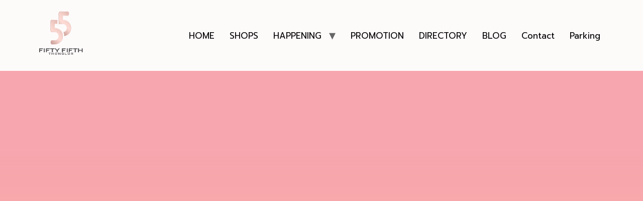

--- FILE ---
content_type: text/html; charset=UTF-8
request_url: https://55thonglor.com/promotion-55thonglor/
body_size: 159404
content:
<!doctype html>
<html lang="en-US" prefix="og: https://ogp.me/ns#">
<head><style>img.lazy{min-height:1px}</style><link href="https://55thonglor.com/wp-content/plugins/w3-total-cache/pub/js/lazyload.min.js" as="script">
	<meta charset="UTF-8">
	<meta name="viewport" content="width=device-width, initial-scale=1">
	<link rel="profile" href="https://gmpg.org/xfn/11">
	
<!-- Search Engine Optimization by Rank Math - https://rankmath.com/ -->
<title>รวมโปรโมชั่น @Fifty Fifth Thonglor</title>
<meta name="description" content="Promotion May 2023❣️ Ice Cream Spicy Ramen🍦🍜จำหน่ายแล้ว‼️👀👀👀👀สไปซี่ราเมงสูตรเฉพาะของร้านไทโชเคน ท็อปปิ้งด้วยไอศกรีมกลายเป็นเมนูพิเศษ😅กลับมาอีกครั้ง"/>
<meta name="robots" content="index, follow, max-snippet:-1, max-video-preview:-1, max-image-preview:large"/>
<link rel="canonical" href="https://55thonglor.com/promotion-55thonglor/" />
<meta property="og:locale" content="en_US" />
<meta property="og:type" content="article" />
<meta property="og:title" content="รวมโปรโมชั่น @Fifty Fifth Thonglor" />
<meta property="og:description" content="Promotion May 2023❣️ Ice Cream Spicy Ramen🍦🍜จำหน่ายแล้ว‼️👀👀👀👀สไปซี่ราเมงสูตรเฉพาะของร้านไทโชเคน ท็อปปิ้งด้วยไอศกรีมกลายเป็นเมนูพิเศษ😅กลับมาอีกครั้ง" />
<meta property="og:url" content="https://55thonglor.com/promotion-55thonglor/" />
<meta property="og:site_name" content="FIFTY FIFTH THONGLOR" />
<meta property="article:section" content="promotion" />
<meta property="og:updated_time" content="2024-06-04T02:03:27+00:00" />
<meta property="og:image" content="https://55thonglor.com/wp-content/uploads/2023/05/รูปประจำเครื่อง.jpg" />
<meta property="og:image:secure_url" content="https://55thonglor.com/wp-content/uploads/2023/05/รูปประจำเครื่อง.jpg" />
<meta property="og:image:width" content="1920" />
<meta property="og:image:height" content="969" />
<meta property="og:image:alt" content="fifty fifth thonglor" />
<meta property="og:image:type" content="image/jpeg" />
<meta property="article:published_time" content="2023-05-16T04:50:52+00:00" />
<meta property="article:modified_time" content="2024-06-04T02:03:27+00:00" />
<meta name="twitter:card" content="summary_large_image" />
<meta name="twitter:title" content="รวมโปรโมชั่น @Fifty Fifth Thonglor" />
<meta name="twitter:description" content="Promotion May 2023❣️ Ice Cream Spicy Ramen🍦🍜จำหน่ายแล้ว‼️👀👀👀👀สไปซี่ราเมงสูตรเฉพาะของร้านไทโชเคน ท็อปปิ้งด้วยไอศกรีมกลายเป็นเมนูพิเศษ😅กลับมาอีกครั้ง" />
<meta name="twitter:image" content="https://55thonglor.com/wp-content/uploads/2023/05/รูปประจำเครื่อง.jpg" />
<meta name="twitter:label1" content="Written by" />
<meta name="twitter:data1" content="mGOlyGjVEX" />
<meta name="twitter:label2" content="Time to read" />
<meta name="twitter:data2" content="10 minutes" />
<script type="application/ld+json" class="rank-math-schema">{"@context":"https://schema.org","@graph":[{"@type":["ShoppingCenter","Organization"],"@id":"https://55thonglor.com/#organization","name":"FIFTY FIFTH THONGLOR","url":"https://55thonglor.com","logo":{"@type":"ImageObject","@id":"https://55thonglor.com/#logo","url":"https://55thonglor.com/wp-content/uploads/2020/06/55thonglor-logo.jpg","contentUrl":"https://55thonglor.com/wp-content/uploads/2020/06/55thonglor-logo.jpg","caption":"FIFTY FIFTH THONGLOR","inLanguage":"en-US"},"openingHours":["Monday,Tuesday,Wednesday,Thursday,Friday,Saturday,Sunday 09:00-17:00"],"image":{"@id":"https://55thonglor.com/#logo"}},{"@type":"WebSite","@id":"https://55thonglor.com/#website","url":"https://55thonglor.com","name":"FIFTY FIFTH THONGLOR","publisher":{"@id":"https://55thonglor.com/#organization"},"inLanguage":"en-US"},{"@type":"ImageObject","@id":"https://55thonglor.com/wp-content/uploads/2023/05/\u0e23\u0e39\u0e1b\u0e1b\u0e23\u0e30\u0e08\u0e33\u0e40\u0e04\u0e23\u0e37\u0e48\u0e2d\u0e07.jpg","url":"https://55thonglor.com/wp-content/uploads/2023/05/\u0e23\u0e39\u0e1b\u0e1b\u0e23\u0e30\u0e08\u0e33\u0e40\u0e04\u0e23\u0e37\u0e48\u0e2d\u0e07.jpg","width":"1920","height":"969","inLanguage":"en-US"},{"@type":"WebPage","@id":"https://55thonglor.com/promotion-55thonglor/#webpage","url":"https://55thonglor.com/promotion-55thonglor/","name":"\u0e23\u0e27\u0e21\u0e42\u0e1b\u0e23\u0e42\u0e21\u0e0a\u0e31\u0e48\u0e19 @Fifty Fifth Thonglor","datePublished":"2023-05-16T04:50:52+00:00","dateModified":"2024-06-04T02:03:27+00:00","isPartOf":{"@id":"https://55thonglor.com/#website"},"primaryImageOfPage":{"@id":"https://55thonglor.com/wp-content/uploads/2023/05/\u0e23\u0e39\u0e1b\u0e1b\u0e23\u0e30\u0e08\u0e33\u0e40\u0e04\u0e23\u0e37\u0e48\u0e2d\u0e07.jpg"},"inLanguage":"en-US"},{"@type":"BlogPosting","headline":"\u0e23\u0e27\u0e21\u0e42\u0e1b\u0e23\u0e42\u0e21\u0e0a\u0e31\u0e48\u0e19 @Fifty Fifth Thonglor","datePublished":"2023-05-16T04:50:52+00:00","dateModified":"2024-06-04T02:03:27+00:00","author":{"@type":"Person","name":"mGOlyGjVEX"},"name":"\u0e23\u0e27\u0e21\u0e42\u0e1b\u0e23\u0e42\u0e21\u0e0a\u0e31\u0e48\u0e19 @Fifty Fifth Thonglor","articleSection":"promotion","@id":"https://55thonglor.com/promotion-55thonglor/#schema-26551","isPartOf":{"@id":"https://55thonglor.com/promotion-55thonglor/#webpage"},"publisher":{"@id":"https://55thonglor.com/#organization"},"image":{"@id":"https://55thonglor.com/wp-content/uploads/2023/05/\u0e23\u0e39\u0e1b\u0e1b\u0e23\u0e30\u0e08\u0e33\u0e40\u0e04\u0e23\u0e37\u0e48\u0e2d\u0e07.jpg"},"inLanguage":"en-US","mainEntityOfPage":{"@id":"https://55thonglor.com/promotion-55thonglor/#webpage"}}]}</script>
<!-- /Rank Math WordPress SEO plugin -->

<link rel='dns-prefetch' href='//www.googletagmanager.com' />
<link rel="alternate" type="application/rss+xml" title="FIFTY FIFTH THONGLOR &raquo; Feed" href="https://55thonglor.com/feed/" />
<link rel="alternate" type="application/rss+xml" title="FIFTY FIFTH THONGLOR &raquo; Comments Feed" href="https://55thonglor.com/comments/feed/" />
<link rel="alternate" type="application/rss+xml" title="FIFTY FIFTH THONGLOR &raquo; รวมโปรโมชั่น @Fitfty Fifth Thonglor Comments Feed" href="https://55thonglor.com/promotion-55thonglor/feed/" />
<link rel="alternate" title="oEmbed (JSON)" type="application/json+oembed" href="https://55thonglor.com/wp-json/oembed/1.0/embed?url=https%3A%2F%2F55thonglor.com%2Fpromotion-55thonglor%2F" />
<link rel="alternate" title="oEmbed (XML)" type="text/xml+oembed" href="https://55thonglor.com/wp-json/oembed/1.0/embed?url=https%3A%2F%2F55thonglor.com%2Fpromotion-55thonglor%2F&#038;format=xml" />
<style id='wp-img-auto-sizes-contain-inline-css'>
img:is([sizes=auto i],[sizes^="auto," i]){contain-intrinsic-size:3000px 1500px}
/*# sourceURL=wp-img-auto-sizes-contain-inline-css */
</style>
<link rel='stylesheet' id='simple-lightbox-css-css' href='https://55thonglor.com/wp-content/plugins/portfolio-elementor/elementor/../vendor/simplelightbox/dist/simplelightbox.min.css?ver=2.14.2' media='all' />
<link rel='stylesheet' id='elpt-portfolio-css-css' href='https://55thonglor.com/wp-content/plugins/portfolio-elementor/elementor/../assets/css/powerfolio_css.css?ver=3.2.2' media='all' />
<link rel='stylesheet' id='owl-carousel-css-css' href='https://55thonglor.com/wp-content/plugins/portfolio-elementor/elementor/../vendor/owl.carousel/assets/owl.carousel.css?ver=2.3.4' media='all' />
<link rel='stylesheet' id='owl-carousel-theme-css-css' href='https://55thonglor.com/wp-content/plugins/portfolio-elementor/elementor/../vendor/owl.carousel/assets/owl.theme.default.min.css?ver=2.3.4' media='all' />
<link rel='stylesheet' id='pwrgrids-css-css' href='https://55thonglor.com/wp-content/plugins/portfolio-elementor/elementor/../assets/css/pwrgrids_css.css?ver=3.2.2' media='all' />
<style id='wp-emoji-styles-inline-css'>

	img.wp-smiley, img.emoji {
		display: inline !important;
		border: none !important;
		box-shadow: none !important;
		height: 1em !important;
		width: 1em !important;
		margin: 0 0.07em !important;
		vertical-align: -0.1em !important;
		background: none !important;
		padding: 0 !important;
	}
/*# sourceURL=wp-emoji-styles-inline-css */
</style>
<style id='powerfolio-portfolio-block-style-inline-css'>
.wp-block-create-block-my-first-block{background-color:#21759b;color:#fff;padding:2px}

/*# sourceURL=https://55thonglor.com/wp-content/plugins/portfolio-elementor/build/portfolio-block/style-index.css */
</style>
<style id='powerfolio-image-gallery-block-style-inline-css'>
.wp-block-create-block-my-first-block{background-color:#21759b;color:#fff;padding:2px}

/*# sourceURL=https://55thonglor.com/wp-content/plugins/portfolio-elementor/build/image-gallery-block/style-index.css */
</style>
<link rel='stylesheet' id='wp-components-css' href='https://55thonglor.com/wp-includes/css/dist/components/style.min.css?ver=2000318d550dacf426bec454bb3457dd' media='all' />
<link rel='stylesheet' id='wp-preferences-css' href='https://55thonglor.com/wp-includes/css/dist/preferences/style.min.css?ver=2000318d550dacf426bec454bb3457dd' media='all' />
<link rel='stylesheet' id='wp-block-editor-css' href='https://55thonglor.com/wp-includes/css/dist/block-editor/style.min.css?ver=2000318d550dacf426bec454bb3457dd' media='all' />
<link rel='stylesheet' id='popup-maker-block-library-style-css' href='https://55thonglor.com/wp-content/plugins/popup-maker/dist/packages/block-library-style.css?ver=dbea705cfafe089d65f1' media='all' />
<style id='global-styles-inline-css'>
:root{--wp--preset--aspect-ratio--square: 1;--wp--preset--aspect-ratio--4-3: 4/3;--wp--preset--aspect-ratio--3-4: 3/4;--wp--preset--aspect-ratio--3-2: 3/2;--wp--preset--aspect-ratio--2-3: 2/3;--wp--preset--aspect-ratio--16-9: 16/9;--wp--preset--aspect-ratio--9-16: 9/16;--wp--preset--color--black: #000000;--wp--preset--color--cyan-bluish-gray: #abb8c3;--wp--preset--color--white: #ffffff;--wp--preset--color--pale-pink: #f78da7;--wp--preset--color--vivid-red: #cf2e2e;--wp--preset--color--luminous-vivid-orange: #ff6900;--wp--preset--color--luminous-vivid-amber: #fcb900;--wp--preset--color--light-green-cyan: #7bdcb5;--wp--preset--color--vivid-green-cyan: #00d084;--wp--preset--color--pale-cyan-blue: #8ed1fc;--wp--preset--color--vivid-cyan-blue: #0693e3;--wp--preset--color--vivid-purple: #9b51e0;--wp--preset--gradient--vivid-cyan-blue-to-vivid-purple: linear-gradient(135deg,rgb(6,147,227) 0%,rgb(155,81,224) 100%);--wp--preset--gradient--light-green-cyan-to-vivid-green-cyan: linear-gradient(135deg,rgb(122,220,180) 0%,rgb(0,208,130) 100%);--wp--preset--gradient--luminous-vivid-amber-to-luminous-vivid-orange: linear-gradient(135deg,rgb(252,185,0) 0%,rgb(255,105,0) 100%);--wp--preset--gradient--luminous-vivid-orange-to-vivid-red: linear-gradient(135deg,rgb(255,105,0) 0%,rgb(207,46,46) 100%);--wp--preset--gradient--very-light-gray-to-cyan-bluish-gray: linear-gradient(135deg,rgb(238,238,238) 0%,rgb(169,184,195) 100%);--wp--preset--gradient--cool-to-warm-spectrum: linear-gradient(135deg,rgb(74,234,220) 0%,rgb(151,120,209) 20%,rgb(207,42,186) 40%,rgb(238,44,130) 60%,rgb(251,105,98) 80%,rgb(254,248,76) 100%);--wp--preset--gradient--blush-light-purple: linear-gradient(135deg,rgb(255,206,236) 0%,rgb(152,150,240) 100%);--wp--preset--gradient--blush-bordeaux: linear-gradient(135deg,rgb(254,205,165) 0%,rgb(254,45,45) 50%,rgb(107,0,62) 100%);--wp--preset--gradient--luminous-dusk: linear-gradient(135deg,rgb(255,203,112) 0%,rgb(199,81,192) 50%,rgb(65,88,208) 100%);--wp--preset--gradient--pale-ocean: linear-gradient(135deg,rgb(255,245,203) 0%,rgb(182,227,212) 50%,rgb(51,167,181) 100%);--wp--preset--gradient--electric-grass: linear-gradient(135deg,rgb(202,248,128) 0%,rgb(113,206,126) 100%);--wp--preset--gradient--midnight: linear-gradient(135deg,rgb(2,3,129) 0%,rgb(40,116,252) 100%);--wp--preset--font-size--small: 13px;--wp--preset--font-size--medium: 20px;--wp--preset--font-size--large: 36px;--wp--preset--font-size--x-large: 42px;--wp--preset--spacing--20: 0.44rem;--wp--preset--spacing--30: 0.67rem;--wp--preset--spacing--40: 1rem;--wp--preset--spacing--50: 1.5rem;--wp--preset--spacing--60: 2.25rem;--wp--preset--spacing--70: 3.38rem;--wp--preset--spacing--80: 5.06rem;--wp--preset--shadow--natural: 6px 6px 9px rgba(0, 0, 0, 0.2);--wp--preset--shadow--deep: 12px 12px 50px rgba(0, 0, 0, 0.4);--wp--preset--shadow--sharp: 6px 6px 0px rgba(0, 0, 0, 0.2);--wp--preset--shadow--outlined: 6px 6px 0px -3px rgb(255, 255, 255), 6px 6px rgb(0, 0, 0);--wp--preset--shadow--crisp: 6px 6px 0px rgb(0, 0, 0);}:root { --wp--style--global--content-size: 800px;--wp--style--global--wide-size: 1200px; }:where(body) { margin: 0; }.wp-site-blocks > .alignleft { float: left; margin-right: 2em; }.wp-site-blocks > .alignright { float: right; margin-left: 2em; }.wp-site-blocks > .aligncenter { justify-content: center; margin-left: auto; margin-right: auto; }:where(.wp-site-blocks) > * { margin-block-start: 24px; margin-block-end: 0; }:where(.wp-site-blocks) > :first-child { margin-block-start: 0; }:where(.wp-site-blocks) > :last-child { margin-block-end: 0; }:root { --wp--style--block-gap: 24px; }:root :where(.is-layout-flow) > :first-child{margin-block-start: 0;}:root :where(.is-layout-flow) > :last-child{margin-block-end: 0;}:root :where(.is-layout-flow) > *{margin-block-start: 24px;margin-block-end: 0;}:root :where(.is-layout-constrained) > :first-child{margin-block-start: 0;}:root :where(.is-layout-constrained) > :last-child{margin-block-end: 0;}:root :where(.is-layout-constrained) > *{margin-block-start: 24px;margin-block-end: 0;}:root :where(.is-layout-flex){gap: 24px;}:root :where(.is-layout-grid){gap: 24px;}.is-layout-flow > .alignleft{float: left;margin-inline-start: 0;margin-inline-end: 2em;}.is-layout-flow > .alignright{float: right;margin-inline-start: 2em;margin-inline-end: 0;}.is-layout-flow > .aligncenter{margin-left: auto !important;margin-right: auto !important;}.is-layout-constrained > .alignleft{float: left;margin-inline-start: 0;margin-inline-end: 2em;}.is-layout-constrained > .alignright{float: right;margin-inline-start: 2em;margin-inline-end: 0;}.is-layout-constrained > .aligncenter{margin-left: auto !important;margin-right: auto !important;}.is-layout-constrained > :where(:not(.alignleft):not(.alignright):not(.alignfull)){max-width: var(--wp--style--global--content-size);margin-left: auto !important;margin-right: auto !important;}.is-layout-constrained > .alignwide{max-width: var(--wp--style--global--wide-size);}body .is-layout-flex{display: flex;}.is-layout-flex{flex-wrap: wrap;align-items: center;}.is-layout-flex > :is(*, div){margin: 0;}body .is-layout-grid{display: grid;}.is-layout-grid > :is(*, div){margin: 0;}body{padding-top: 0px;padding-right: 0px;padding-bottom: 0px;padding-left: 0px;}a:where(:not(.wp-element-button)){text-decoration: underline;}:root :where(.wp-element-button, .wp-block-button__link){background-color: #32373c;border-width: 0;color: #fff;font-family: inherit;font-size: inherit;font-style: inherit;font-weight: inherit;letter-spacing: inherit;line-height: inherit;padding-top: calc(0.667em + 2px);padding-right: calc(1.333em + 2px);padding-bottom: calc(0.667em + 2px);padding-left: calc(1.333em + 2px);text-decoration: none;text-transform: inherit;}.has-black-color{color: var(--wp--preset--color--black) !important;}.has-cyan-bluish-gray-color{color: var(--wp--preset--color--cyan-bluish-gray) !important;}.has-white-color{color: var(--wp--preset--color--white) !important;}.has-pale-pink-color{color: var(--wp--preset--color--pale-pink) !important;}.has-vivid-red-color{color: var(--wp--preset--color--vivid-red) !important;}.has-luminous-vivid-orange-color{color: var(--wp--preset--color--luminous-vivid-orange) !important;}.has-luminous-vivid-amber-color{color: var(--wp--preset--color--luminous-vivid-amber) !important;}.has-light-green-cyan-color{color: var(--wp--preset--color--light-green-cyan) !important;}.has-vivid-green-cyan-color{color: var(--wp--preset--color--vivid-green-cyan) !important;}.has-pale-cyan-blue-color{color: var(--wp--preset--color--pale-cyan-blue) !important;}.has-vivid-cyan-blue-color{color: var(--wp--preset--color--vivid-cyan-blue) !important;}.has-vivid-purple-color{color: var(--wp--preset--color--vivid-purple) !important;}.has-black-background-color{background-color: var(--wp--preset--color--black) !important;}.has-cyan-bluish-gray-background-color{background-color: var(--wp--preset--color--cyan-bluish-gray) !important;}.has-white-background-color{background-color: var(--wp--preset--color--white) !important;}.has-pale-pink-background-color{background-color: var(--wp--preset--color--pale-pink) !important;}.has-vivid-red-background-color{background-color: var(--wp--preset--color--vivid-red) !important;}.has-luminous-vivid-orange-background-color{background-color: var(--wp--preset--color--luminous-vivid-orange) !important;}.has-luminous-vivid-amber-background-color{background-color: var(--wp--preset--color--luminous-vivid-amber) !important;}.has-light-green-cyan-background-color{background-color: var(--wp--preset--color--light-green-cyan) !important;}.has-vivid-green-cyan-background-color{background-color: var(--wp--preset--color--vivid-green-cyan) !important;}.has-pale-cyan-blue-background-color{background-color: var(--wp--preset--color--pale-cyan-blue) !important;}.has-vivid-cyan-blue-background-color{background-color: var(--wp--preset--color--vivid-cyan-blue) !important;}.has-vivid-purple-background-color{background-color: var(--wp--preset--color--vivid-purple) !important;}.has-black-border-color{border-color: var(--wp--preset--color--black) !important;}.has-cyan-bluish-gray-border-color{border-color: var(--wp--preset--color--cyan-bluish-gray) !important;}.has-white-border-color{border-color: var(--wp--preset--color--white) !important;}.has-pale-pink-border-color{border-color: var(--wp--preset--color--pale-pink) !important;}.has-vivid-red-border-color{border-color: var(--wp--preset--color--vivid-red) !important;}.has-luminous-vivid-orange-border-color{border-color: var(--wp--preset--color--luminous-vivid-orange) !important;}.has-luminous-vivid-amber-border-color{border-color: var(--wp--preset--color--luminous-vivid-amber) !important;}.has-light-green-cyan-border-color{border-color: var(--wp--preset--color--light-green-cyan) !important;}.has-vivid-green-cyan-border-color{border-color: var(--wp--preset--color--vivid-green-cyan) !important;}.has-pale-cyan-blue-border-color{border-color: var(--wp--preset--color--pale-cyan-blue) !important;}.has-vivid-cyan-blue-border-color{border-color: var(--wp--preset--color--vivid-cyan-blue) !important;}.has-vivid-purple-border-color{border-color: var(--wp--preset--color--vivid-purple) !important;}.has-vivid-cyan-blue-to-vivid-purple-gradient-background{background: var(--wp--preset--gradient--vivid-cyan-blue-to-vivid-purple) !important;}.has-light-green-cyan-to-vivid-green-cyan-gradient-background{background: var(--wp--preset--gradient--light-green-cyan-to-vivid-green-cyan) !important;}.has-luminous-vivid-amber-to-luminous-vivid-orange-gradient-background{background: var(--wp--preset--gradient--luminous-vivid-amber-to-luminous-vivid-orange) !important;}.has-luminous-vivid-orange-to-vivid-red-gradient-background{background: var(--wp--preset--gradient--luminous-vivid-orange-to-vivid-red) !important;}.has-very-light-gray-to-cyan-bluish-gray-gradient-background{background: var(--wp--preset--gradient--very-light-gray-to-cyan-bluish-gray) !important;}.has-cool-to-warm-spectrum-gradient-background{background: var(--wp--preset--gradient--cool-to-warm-spectrum) !important;}.has-blush-light-purple-gradient-background{background: var(--wp--preset--gradient--blush-light-purple) !important;}.has-blush-bordeaux-gradient-background{background: var(--wp--preset--gradient--blush-bordeaux) !important;}.has-luminous-dusk-gradient-background{background: var(--wp--preset--gradient--luminous-dusk) !important;}.has-pale-ocean-gradient-background{background: var(--wp--preset--gradient--pale-ocean) !important;}.has-electric-grass-gradient-background{background: var(--wp--preset--gradient--electric-grass) !important;}.has-midnight-gradient-background{background: var(--wp--preset--gradient--midnight) !important;}.has-small-font-size{font-size: var(--wp--preset--font-size--small) !important;}.has-medium-font-size{font-size: var(--wp--preset--font-size--medium) !important;}.has-large-font-size{font-size: var(--wp--preset--font-size--large) !important;}.has-x-large-font-size{font-size: var(--wp--preset--font-size--x-large) !important;}
:root :where(.wp-block-pullquote){font-size: 1.5em;line-height: 1.6;}
/*# sourceURL=global-styles-inline-css */
</style>
<link rel='stylesheet' id='hello-elementor-css' href='https://55thonglor.com/wp-content/themes/hello-elementor/assets/css/reset.css?ver=3.4.5' media='all' />
<link rel='stylesheet' id='hello-elementor-theme-style-css' href='https://55thonglor.com/wp-content/themes/hello-elementor/assets/css/theme.css?ver=3.4.5' media='all' />
<link rel='stylesheet' id='hello-elementor-header-footer-css' href='https://55thonglor.com/wp-content/themes/hello-elementor/assets/css/header-footer.css?ver=3.4.5' media='all' />
<link rel='stylesheet' id='elementor-icons-css' href='https://55thonglor.com/wp-content/plugins/elementor/assets/lib/eicons/css/elementor-icons.min.css?ver=5.46.0' media='all' />
<link rel='stylesheet' id='elementor-frontend-css' href='https://55thonglor.com/wp-content/plugins/elementor/assets/css/frontend.min.css?ver=3.34.2' media='all' />
<link rel='stylesheet' id='elementor-post-21-css' href='https://55thonglor.com/wp-content/uploads/elementor/css/post-21.css?ver=1768964415' media='all' />
<link rel='stylesheet' id='widget-spacer-css' href='https://55thonglor.com/wp-content/plugins/elementor/assets/css/widget-spacer.min.css?ver=3.34.2' media='all' />
<link rel='stylesheet' id='e-motion-fx-css' href='https://55thonglor.com/wp-content/plugins/elementor-pro/assets/css/modules/motion-fx.min.css?ver=3.34.1' media='all' />
<link rel='stylesheet' id='widget-heading-css' href='https://55thonglor.com/wp-content/plugins/elementor/assets/css/widget-heading.min.css?ver=3.34.2' media='all' />
<link rel='stylesheet' id='widget-divider-css' href='https://55thonglor.com/wp-content/plugins/elementor/assets/css/widget-divider.min.css?ver=3.34.2' media='all' />
<link rel='stylesheet' id='e-animation-fadeInDown-css' href='https://55thonglor.com/wp-content/plugins/elementor/assets/lib/animations/styles/fadeInDown.min.css?ver=3.34.2' media='all' />
<link rel='stylesheet' id='widget-image-css' href='https://55thonglor.com/wp-content/plugins/elementor/assets/css/widget-image.min.css?ver=3.34.2' media='all' />
<link rel='stylesheet' id='widget-social-icons-css' href='https://55thonglor.com/wp-content/plugins/elementor/assets/css/widget-social-icons.min.css?ver=3.34.2' media='all' />
<link rel='stylesheet' id='e-apple-webkit-css' href='https://55thonglor.com/wp-content/plugins/elementor/assets/css/conditionals/apple-webkit.min.css?ver=3.34.2' media='all' />
<link rel='stylesheet' id='elementor-post-2824-css' href='https://55thonglor.com/wp-content/uploads/elementor/css/post-2824.css?ver=1769079699' media='all' />
<link rel='stylesheet' id='elementor-gf-local-sourcesanspro-css' href='https://55thonglor.com/wp-content/uploads/elementor/google-fonts/css/sourcesanspro.css?ver=1742799313' media='all' />
<link rel='stylesheet' id='elementor-gf-local-metrophobic-css' href='https://55thonglor.com/wp-content/uploads/elementor/google-fonts/css/metrophobic.css?ver=1742799376' media='all' />
<link rel='stylesheet' id='elementor-gf-local-mitr-css' href='https://55thonglor.com/wp-content/uploads/elementor/google-fonts/css/mitr.css?ver=1742799315' media='all' />
<link rel='stylesheet' id='elementor-icons-shared-0-css' href='https://55thonglor.com/wp-content/plugins/elementor/assets/lib/font-awesome/css/fontawesome.min.css?ver=5.15.3' media='all' />
<link rel='stylesheet' id='elementor-icons-fa-brands-css' href='https://55thonglor.com/wp-content/plugins/elementor/assets/lib/font-awesome/css/brands.min.css?ver=5.15.3' media='all' />
<script src="https://55thonglor.com/wp-includes/js/jquery/jquery.min.js?ver=3.7.1" id="jquery-core-js"></script>
<script src="https://55thonglor.com/wp-includes/js/jquery/jquery-migrate.min.js?ver=3.4.1" id="jquery-migrate-js"></script>

<!-- Google tag (gtag.js) snippet added by Site Kit -->
<!-- Google Analytics snippet added by Site Kit -->
<script src="https://www.googletagmanager.com/gtag/js?id=GT-TWDL36DS" id="google_gtagjs-js" async></script>
<script id="google_gtagjs-js-after">
window.dataLayer = window.dataLayer || [];function gtag(){dataLayer.push(arguments);}
gtag("set","linker",{"domains":["55thonglor.com"]});
gtag("js", new Date());
gtag("set", "developer_id.dZTNiMT", true);
gtag("config", "GT-TWDL36DS");
 window._googlesitekit = window._googlesitekit || {}; window._googlesitekit.throttledEvents = []; window._googlesitekit.gtagEvent = (name, data) => { var key = JSON.stringify( { name, data } ); if ( !! window._googlesitekit.throttledEvents[ key ] ) { return; } window._googlesitekit.throttledEvents[ key ] = true; setTimeout( () => { delete window._googlesitekit.throttledEvents[ key ]; }, 5 ); gtag( "event", name, { ...data, event_source: "site-kit" } ); }; 
//# sourceURL=google_gtagjs-js-after
</script>
<link rel="https://api.w.org/" href="https://55thonglor.com/wp-json/" /><link rel="alternate" title="JSON" type="application/json" href="https://55thonglor.com/wp-json/wp/v2/posts/2824" /><link rel="EditURI" type="application/rsd+xml" title="RSD" href="https://55thonglor.com/xmlrpc.php?rsd" />
	<link rel="preconnect" href="https://fonts.googleapis.com">
	<link rel="preconnect" href="https://fonts.gstatic.com">
	<link href='https://fonts.googleapis.com/css2?display=swap&family=Mitr:wght@200&family=Prompt' rel='stylesheet'><meta name="generator" content="Site Kit by Google 1.170.0" /><meta name="google-site-verification" content="skdIn_TN9C8oTLjsqEst-2Cwjp2VmDmaijZsNPDVjJE" />
<!-- Google Tag Manager -->
<script>(function(w,d,s,l,i){w[l]=w[l]||[];w[l].push({'gtm.start':
new Date().getTime(),event:'gtm.js'});var f=d.getElementsByTagName(s)[0],
j=d.createElement(s),dl=l!='dataLayer'?'&l='+l:'';j.async=true;j.src=
'https://www.googletagmanager.com/gtm.js?id='+i+dl;f.parentNode.insertBefore(j,f);
})(window,document,'script','dataLayer','GTM-MPFNDSGX');</script>
<!-- End Google Tag Manager --><meta name="generator" content="Elementor 3.34.2; features: additional_custom_breakpoints; settings: css_print_method-external, google_font-enabled, font_display-auto">
			<style>
				.e-con.e-parent:nth-of-type(n+4):not(.e-lazyloaded):not(.e-no-lazyload),
				.e-con.e-parent:nth-of-type(n+4):not(.e-lazyloaded):not(.e-no-lazyload) * {
					background-image: none !important;
				}
				@media screen and (max-height: 1024px) {
					.e-con.e-parent:nth-of-type(n+3):not(.e-lazyloaded):not(.e-no-lazyload),
					.e-con.e-parent:nth-of-type(n+3):not(.e-lazyloaded):not(.e-no-lazyload) * {
						background-image: none !important;
					}
				}
				@media screen and (max-height: 640px) {
					.e-con.e-parent:nth-of-type(n+2):not(.e-lazyloaded):not(.e-no-lazyload),
					.e-con.e-parent:nth-of-type(n+2):not(.e-lazyloaded):not(.e-no-lazyload) * {
						background-image: none !important;
					}
				}
			</style>
			<link rel="icon" href="https://55thonglor.com/wp-content/uploads/2024/06/cropped-New-LOGO-55-White-bg-32x32.png" sizes="32x32" />
<link rel="icon" href="https://55thonglor.com/wp-content/uploads/2024/06/cropped-New-LOGO-55-White-bg-192x192.png" sizes="192x192" />
<link rel="apple-touch-icon" href="https://55thonglor.com/wp-content/uploads/2024/06/cropped-New-LOGO-55-White-bg-180x180.png" />
<meta name="msapplication-TileImage" content="https://55thonglor.com/wp-content/uploads/2024/06/cropped-New-LOGO-55-White-bg-270x270.png" />
	<style id="egf-frontend-styles" type="text/css">
		h6 {color: #ffffff;font-family: 'Mitr', sans-serif;font-style: normal;font-weight: 200;} p {} h2, entry-title, body-underline-text {} h1 {} h3, entry-title, body-underline-text {} h4, entry-title, body-underline-text {} p {font-family: 'Prompt', sans-serif;font-style: normal;font-weight: 400;} h1 {font-family: 'Prompt', sans-serif;font-style: normal;font-weight: 400;} h2 {font-family: 'Prompt', sans-serif;font-style: normal;font-weight: 400;} h3 {font-family: 'Prompt', sans-serif;font-style: normal;font-weight: 400;} h4 {font-family: 'Prompt', sans-serif;font-style: normal;font-weight: 400;} h5 {font-family: 'Prompt', sans-serif;font-style: normal;font-weight: 400;} 	</style>
	</head>
<body data-rsssl=1 class="wp-singular post-template-default single single-post postid-2824 single-format-standard wp-custom-logo wp-embed-responsive wp-theme-hello-elementor hello-elementor-default elementor-default elementor-kit-21 elementor-page elementor-page-2824">

<!-- Google Tag Manager (noscript) -->
<noscript><iframe src="https://www.googletagmanager.com/ns.html?id=GTM-MPFNDSGX"
height="0" width="0" style="display:none;visibility:hidden"></iframe></noscript>
<!-- End Google Tag Manager (noscript) -->
<a class="skip-link screen-reader-text" href="#content">Skip to content</a>


<header id="site-header" class="site-header">

	<div class="site-branding">
		<a href="https://55thonglor.com/" class="custom-logo-link" rel="home"><img width="103" height="100" src="data:image/svg+xml,%3Csvg%20xmlns='http://www.w3.org/2000/svg'%20viewBox='0%200%20103%20100'%3E%3C/svg%3E" data-src="https://55thonglor.com/wp-content/uploads/2024/06/logo-hearder.png" class="custom-logo lazy" alt="FIFTY FIFTH THONGLOR" decoding="async" /></a>	</div>

			<nav class="site-navigation" aria-label="Main menu">
			<ul id="menu-header-web" class="menu"><li id="menu-item-336" class="menu-item menu-item-type-post_type menu-item-object-page menu-item-home menu-item-336"><a href="https://55thonglor.com/">HOME</a></li>
<li id="menu-item-337" class="menu-item menu-item-type-post_type menu-item-object-page menu-item-337"><a href="https://55thonglor.com/shops/">SHOPS</a></li>
<li id="menu-item-338" class="menu-item menu-item-type-post_type menu-item-object-page menu-item-has-children menu-item-338"><a href="https://55thonglor.com/happening/">HAPPENING</a>
<ul class="sub-menu">
	<li id="menu-item-4688" class="menu-item menu-item-type-post_type menu-item-object-post menu-item-4688"><a href="https://55thonglor.com/happy-cashback/">Happy Cashback @ Fifty Fifth Thonglor</a></li>
</ul>
</li>
<li id="menu-item-398" class="menu-item menu-item-type-post_type menu-item-object-page menu-item-398"><a href="https://55thonglor.com/promotion/">PROMOTION</a></li>
<li id="menu-item-395" class="menu-item menu-item-type-post_type menu-item-object-page menu-item-395"><a href="https://55thonglor.com/directory/">DIRECTORY</a></li>
<li id="menu-item-339" class="menu-item menu-item-type-post_type menu-item-object-page menu-item-339"><a href="https://55thonglor.com/blog/">BLOG</a></li>
<li id="menu-item-340" class="menu-item menu-item-type-post_type menu-item-object-page menu-item-340"><a href="https://55thonglor.com/contact/">Contact</a></li>
<li id="menu-item-2485" class="menu-item menu-item-type-post_type menu-item-object-page menu-item-2485"><a href="https://55thonglor.com/parking/">Parking</a></li>
</ul>		</nav>
	</header>

<main id="content" class="site-main post-2824 post type-post status-publish format-standard has-post-thumbnail hentry category-promotion">

	
	<div class="page-content">
				<div data-elementor-type="wp-post" data-elementor-id="2824" class="elementor elementor-2824" data-elementor-post-type="post">
						<section class="elementor-section elementor-top-section elementor-element elementor-element-23341df elementor-section-stretched elementor-section-boxed elementor-section-height-default elementor-section-height-default elementor-invisible" data-id="23341df" data-element_type="section" data-settings="{&quot;background_background&quot;:&quot;gradient&quot;,&quot;stretch_section&quot;:&quot;section-stretched&quot;,&quot;animation&quot;:&quot;fadeInDown&quot;}">
							<div class="elementor-background-overlay"></div>
							<div class="elementor-container elementor-column-gap-default">
					<div class="elementor-column elementor-col-100 elementor-top-column elementor-element elementor-element-ad18230" data-id="ad18230" data-element_type="column">
			<div class="elementor-widget-wrap elementor-element-populated">
						<div class="elementor-element elementor-element-83a3121 elementor-widget elementor-widget-spacer" data-id="83a3121" data-element_type="widget" data-widget_type="spacer.default">
				<div class="elementor-widget-container">
							<div class="elementor-spacer">
			<div class="elementor-spacer-inner"></div>
		</div>
						</div>
				</div>
				<div class="elementor-element elementor-element-2eccc00 elementor-widget elementor-widget-heading" data-id="2eccc00" data-element_type="widget" data-settings="{&quot;motion_fx_motion_fx_scrolling&quot;:&quot;yes&quot;,&quot;motion_fx_devices&quot;:[&quot;desktop&quot;,&quot;tablet&quot;,&quot;mobile&quot;]}" data-widget_type="heading.default">
				<div class="elementor-widget-container">
					<h2 class="elementor-heading-title elementor-size-default">promotion</h2>				</div>
				</div>
				<div class="elementor-element elementor-element-d21f38f elementor-widget-divider--view-line elementor-widget elementor-widget-divider" data-id="d21f38f" data-element_type="widget" data-widget_type="divider.default">
				<div class="elementor-widget-container">
							<div class="elementor-divider">
			<span class="elementor-divider-separator">
						</span>
		</div>
						</div>
				</div>
				<div class="elementor-element elementor-element-571b135 elementor-widget elementor-widget-heading" data-id="571b135" data-element_type="widget" data-settings="{&quot;motion_fx_motion_fx_scrolling&quot;:&quot;yes&quot;,&quot;motion_fx_devices&quot;:[&quot;desktop&quot;,&quot;tablet&quot;,&quot;mobile&quot;]}" data-widget_type="heading.default">
				<div class="elementor-widget-container">
					<h2 class="elementor-heading-title elementor-size-default">at Fifty Fifth Thonglor</h2>				</div>
				</div>
					</div>
		</div>
					</div>
		</section>
				<section class="elementor-section elementor-top-section elementor-element elementor-element-06d0cd8 elementor-section-boxed elementor-section-height-default elementor-section-height-default" data-id="06d0cd8" data-element_type="section">
						<div class="elementor-container elementor-column-gap-default">
					<div class="elementor-column elementor-col-100 elementor-top-column elementor-element elementor-element-fe04182" data-id="fe04182" data-element_type="column" data-settings="{&quot;background_background&quot;:&quot;classic&quot;}">
			<div class="elementor-widget-wrap elementor-element-populated">
						<div class="elementor-element elementor-element-838a2b1 elementor-widget elementor-widget-spacer" data-id="838a2b1" data-element_type="widget" data-widget_type="spacer.default">
				<div class="elementor-widget-container">
							<div class="elementor-spacer">
			<div class="elementor-spacer-inner"></div>
		</div>
						</div>
				</div>
				<div class="elementor-element elementor-element-6f41f88 elementor-widget elementor-widget-image" data-id="6f41f88" data-element_type="widget" data-widget_type="image.default">
				<div class="elementor-widget-container">
															<img fetchpriority="high" decoding="async" width="800" height="404" src="data:image/svg+xml,%3Csvg%20xmlns='http://www.w3.org/2000/svg'%20viewBox='0%200%20800%20404'%3E%3C/svg%3E" data-src="https://55thonglor.com/wp-content/uploads/2023/05/รูปประจำเครื่อง-1024x517.jpg" class="attachment-large size-large wp-image-2886 lazy" alt="" data-srcset="https://55thonglor.com/wp-content/uploads/2023/05/รูปประจำเครื่อง-1024x517.jpg 1024w, https://55thonglor.com/wp-content/uploads/2023/05/รูปประจำเครื่อง-300x151.jpg 300w, https://55thonglor.com/wp-content/uploads/2023/05/รูปประจำเครื่อง-768x388.jpg 768w, https://55thonglor.com/wp-content/uploads/2023/05/รูปประจำเครื่อง-1536x775.jpg 1536w, https://55thonglor.com/wp-content/uploads/2023/05/รูปประจำเครื่อง.jpg 1920w" data-sizes="(max-width: 800px) 100vw, 800px" />															</div>
				</div>
				<div class="elementor-element elementor-element-dcb572f elementor-widget elementor-widget-text-editor" data-id="dcb572f" data-element_type="widget" data-widget_type="text-editor.default">
				<div class="elementor-widget-container">
									<div>มัดรวมโปรดี โปรปัง ! @Fifty Fifth Thonglor<br><span style="background-color: rgba(255, 255, 255, 0);">จะกิน / เรียน / ช้อป / เล่น / เสริมสวย<br>ก็ลดแหลก&nbsp;</span><span style="background-color: rgba(255, 255, 255, 0);">ให้คนพิเศษเช่นคุณ&nbsp;</span></div>								</div>
				</div>
				<div class="elementor-element elementor-element-44159fb elementor-widget elementor-widget-heading" data-id="44159fb" data-element_type="widget" data-widget_type="heading.default">
				<div class="elementor-widget-container">
					<h2 class="elementor-heading-title elementor-size-default"><h2 style="font-family: Metrophobic;font-weight: 700;line-height: 1.9em;font-size: 30px;white-space: normal"><a href="https://55thonglor.com/restaurant/" target="_blank">RESTAURANT</a></h2></h2>				</div>
				</div>
				<div class="elementor-element elementor-element-5a72230 elementor-widget elementor-widget-spacer" data-id="5a72230" data-element_type="widget" data-widget_type="spacer.default">
				<div class="elementor-widget-container">
							<div class="elementor-spacer">
			<div class="elementor-spacer-inner"></div>
		</div>
						</div>
				</div>
				<section class="elementor-section elementor-inner-section elementor-element elementor-element-df236cc elementor-section-boxed elementor-section-height-default elementor-section-height-default" data-id="df236cc" data-element_type="section" data-settings="{&quot;background_background&quot;:&quot;gradient&quot;}">
						<div class="elementor-container elementor-column-gap-default">
					<div class="elementor-column elementor-col-50 elementor-inner-column elementor-element elementor-element-f9dfe2f" data-id="f9dfe2f" data-element_type="column">
			<div class="elementor-widget-wrap elementor-element-populated">
						<div class="elementor-element elementor-element-bb83998 elementor-widget elementor-widget-image" data-id="bb83998" data-element_type="widget" data-widget_type="image.default">
				<div class="elementor-widget-container">
															<img decoding="async" width="800" height="800" src="data:image/svg+xml,%3Csvg%20xmlns='http://www.w3.org/2000/svg'%20viewBox='0%200%20800%20800'%3E%3C/svg%3E" data-src="https://55thonglor.com/wp-content/uploads/2023/05/รวมโปรโมชั่น-fifty-fifth-thonglor-15-1024x1024.jpg" class="attachment-large size-large wp-image-2871 lazy" alt="" data-srcset="https://55thonglor.com/wp-content/uploads/2023/05/รวมโปรโมชั่น-fifty-fifth-thonglor-15-1024x1024.jpg 1024w, https://55thonglor.com/wp-content/uploads/2023/05/รวมโปรโมชั่น-fifty-fifth-thonglor-15-300x300.jpg 300w, https://55thonglor.com/wp-content/uploads/2023/05/รวมโปรโมชั่น-fifty-fifth-thonglor-15-150x150.jpg 150w, https://55thonglor.com/wp-content/uploads/2023/05/รวมโปรโมชั่น-fifty-fifth-thonglor-15-768x769.jpg 768w, https://55thonglor.com/wp-content/uploads/2023/05/รวมโปรโมชั่น-fifty-fifth-thonglor-15.jpg 1040w" data-sizes="(max-width: 800px) 100vw, 800px" />															</div>
				</div>
				<div class="elementor-element elementor-element-a62bbd9 elementor-widget elementor-widget-text-editor" data-id="a62bbd9" data-element_type="widget" data-widget_type="text-editor.default">
				<div class="elementor-widget-container">
									<p>โปรโมชั่น The Don ชั้น G<br />“THE DON” Bangkok’s Iconic mobster styled bar.🥃🎰</p>								</div>
				</div>
				<div class="elementor-element elementor-element-dde7782 elementor-widget elementor-widget-text-editor" data-id="dde7782" data-element_type="widget" data-widget_type="text-editor.default">
				<div class="elementor-widget-container">
									<p>เปิดตำนานบาร์สไตล์มาเฟียสุดแบด แห่งย่านทองหล่อ ที่ซ่อนอยู่ภายใต้การตกแต่<wbr />งแนวคาสิโน เชิญคุณมาสัมผัสและดื่มด่ำกั<wbr />บบรรยากาศสุดหรู ชมดนตรีสดสากลได้ทุกวัน พร้อมด้วยอาหารและเครื่องดื่<wbr />มเลิศรสให้คุณลิ้มลอง<br />Experience an evening of luxurious sound and impeccable style, just like the mafia bosses of old.🎩Our Menu<br /><a href="https://bit.ly/thedonmenu01" target="_blank" rel="noopener" data-saferedirecturl="https://www.google.com/url?hl=th&amp;q=https://bit.ly/thedonmenu01&amp;source=gmail&amp;ust=1684295884448000&amp;usg=AOvVaw1_k8T7eTPUFbyPLNjVBYrf">https://bit.ly/thedonmenu01</a><br />Mon &#8211; Sat from 19:00 &#8211; 02:<a href="https://www.google.com/maps/search/00+%F0%9F%93%8D+Thonglor?entry=gmail&amp;source=g" target="_blank" rel="noopener">00</a><br /><a href="https://www.google.com/maps/search/00+%F0%9F%93%8D+Thonglor?entry=gmail&amp;source=g" target="_blank" rel="noopener">📍 Thonglor</a> soi 2<br />🚈 5 mins walk from BTS Thonglor<br />🚘 Parking AvailableBooking and More info,<br />Line ID :  <a href="https://lin.ee/fq38kCR" target="_blank" rel="noopener" data-saferedirecturl="https://www.google.com/url?hl=th&amp;q=https://lin.ee/fq38kCR&amp;source=gmail&amp;ust=1684295884449000&amp;usg=AOvVaw1DfrgGpDv-g8iVPBPkKFLV">https://lin.ee/fq38kCR</a><br />Location For Google Map<br /><a href="https://maps.app.goo.gl/j77HaQq6PLZG5KPLA?g_st=ic" target="_blank" rel="noopener" data-saferedirecturl="https://www.google.com/url?hl=th&amp;q=https://maps.app.goo.gl/j77HaQq6PLZG5KPLA?g_st%3Dic&amp;source=gmail&amp;ust=1684295884449000&amp;usg=AOvVaw0dub0s5rDfOQYMyDax4lVH">https://maps.app.goo.gl/<wbr />j77HaQq6PLZG5KPLA?g_st=ic</a></p>								</div>
				</div>
					</div>
		</div>
				<div class="elementor-column elementor-col-50 elementor-inner-column elementor-element elementor-element-76b49aa" data-id="76b49aa" data-element_type="column" data-settings="{&quot;background_background&quot;:&quot;classic&quot;}">
			<div class="elementor-widget-wrap elementor-element-populated">
						<div class="elementor-element elementor-element-1bdf95b elementor-widget elementor-widget-image" data-id="1bdf95b" data-element_type="widget" data-widget_type="image.default">
				<div class="elementor-widget-container">
															<img decoding="async" width="800" height="800" src="data:image/svg+xml,%3Csvg%20xmlns='http://www.w3.org/2000/svg'%20viewBox='0%200%20800%20800'%3E%3C/svg%3E" data-src="https://55thonglor.com/wp-content/uploads/2023/05/รวมโปรโมชั่น-fifty-fifth-thonglor-13-1024x1024.jpg" class="attachment-large size-large wp-image-2873 lazy" alt="" data-srcset="https://55thonglor.com/wp-content/uploads/2023/05/รวมโปรโมชั่น-fifty-fifth-thonglor-13-1024x1024.jpg 1024w, https://55thonglor.com/wp-content/uploads/2023/05/รวมโปรโมชั่น-fifty-fifth-thonglor-13-300x300.jpg 300w, https://55thonglor.com/wp-content/uploads/2023/05/รวมโปรโมชั่น-fifty-fifth-thonglor-13-150x150.jpg 150w, https://55thonglor.com/wp-content/uploads/2023/05/รวมโปรโมชั่น-fifty-fifth-thonglor-13-768x769.jpg 768w, https://55thonglor.com/wp-content/uploads/2023/05/รวมโปรโมชั่น-fifty-fifth-thonglor-13.jpg 1040w" data-sizes="(max-width: 800px) 100vw, 800px" />															</div>
				</div>
				<div class="elementor-element elementor-element-b5d4098 elementor-widget elementor-widget-text-editor" data-id="b5d4098" data-element_type="widget" data-widget_type="text-editor.default">
				<div class="elementor-widget-container">
									<p>โปรโมชั่น See Fah ชั้น 1</p>								</div>
				</div>
				<div class="elementor-element elementor-element-456a752 elementor-widget elementor-widget-text-editor" data-id="456a752" data-element_type="widget" data-widget_type="text-editor.default">
				<div class="elementor-widget-container">
									<div>☀️ฤดูร้อน ฤดูทุเรียน is Coming ทุเรียน Lover ไม่ควรพลาดกับ</div>
<div>Durian Ice Cream Festival เทศกาลไอศกรีมทุเรียนที่ สีฟ้า 💙</div>
<div><span style="color: #000000;">“ไอศกรีมสีฟ้าทำเอง” อีกหนึ่งของขึ้นชื่อของร้านสีฟ้</span><span style="color: #000000;"><wbr>าตั้งแต่ยุคบุกเบิกถนนราชวงศ์<br>ความพิเศษคือ ให้รสสัมผัสเหมือนทานเนื้อทุเรี</span><span style="color: #000000;"><wbr>ยน เนียนละเอียด เต็มคำ เสิร์ฟ 3 สไตล์ 🍨🍦<br>✨ไอศกรีมทุเรียนเยลลี่ เยลลี่ที่ทำขึ้นเองตามสูตรของสี</span><span style="color: #000000;"><wbr>ฟ้า มา pairing กับไอศกรีมทุเรียน<br>ลองลิ้ม ชิมรสชาติ ได้ที่นี่เท่านั้น<br>✨ไอศกรีมทุเรียนข้าวเหนียวน้ำ</span><span style="color: #000000;">กะ<wbr>ทิทุเรียน ไอศกรีมที่ได้รสสัมผัสเหมือนรั</span><span style="color: #000000;">บ<wbr>ประทานทุเรียนจริง เสิร์ฟคู่ข้าวเหนียวมูนราดน้ำ</span><span style="color: #000000;">กะ<wbr>ทิทุเรียนสูตรสีฟ้า ได้รสชาติเรียลข้าวเหนียวทุเรี</span><span style="color: #000000;">ย<wbr>น<br>แต่เย็นสดชื่นคลายร้อน<br>✨ไอศกรีมทุเรียนปังกรอบบัตเตอร์ ปังกรุบกรอบบัตเตอร์รั</span><span style="color: #000000;">บประทานพร้<wbr>อมกับไอศกรีม<br>ทุเรี</span><span style="color: #000000;">ยนเนื้อเนี<wbr>ยนใน 1 คำ ได้ 2 สัมผัสที่ลงตัว ความหอมทุเรียนและบัตเตอร์ที่</span><span style="color: #000000;">เข้<wbr>ากันอย่างดี<br>💙 ราคา 125.- ทั้ง 3 เมนู<br>💙 พิเศษอร่อยฟินได้ที่บ้าน แบบ Take Away 100g ราคา 95.-<br>เงื่อนไข :<br>📌ระยะเวลาโปรโมชั่น 1 พ.ค. 66 – 31 ก.ค. 66<br>📌 ช่องทางการจัดจำหน่าย Dine-in และ Take away<br>📌 จำหน่ายที่ SEE FAH ทุกสาขายกเว้น Delivery Kitchen สาขาบางโพ และ แครา<br></span></div>								</div>
				</div>
					</div>
		</div>
					</div>
		</section>
				<section class="elementor-section elementor-inner-section elementor-element elementor-element-02e5169 elementor-section-boxed elementor-section-height-default elementor-section-height-default" data-id="02e5169" data-element_type="section" data-settings="{&quot;background_background&quot;:&quot;gradient&quot;}">
						<div class="elementor-container elementor-column-gap-default">
					<div class="elementor-column elementor-col-50 elementor-inner-column elementor-element elementor-element-9904a38" data-id="9904a38" data-element_type="column" data-settings="{&quot;background_background&quot;:&quot;classic&quot;}">
			<div class="elementor-widget-wrap elementor-element-populated">
						<div class="elementor-element elementor-element-1757b60 elementor-widget elementor-widget-image" data-id="1757b60" data-element_type="widget" data-widget_type="image.default">
				<div class="elementor-widget-container">
															<img decoding="async" width="800" height="800" src="data:image/svg+xml,%3Csvg%20xmlns='http://www.w3.org/2000/svg'%20viewBox='0%200%20800%20800'%3E%3C/svg%3E" data-src="https://55thonglor.com/wp-content/uploads/2023/05/รวมโปรโมชั่น-fifty-fifth-thonglor-10-1024x1024.jpg" class="attachment-large size-large wp-image-2876 lazy" alt="" data-srcset="https://55thonglor.com/wp-content/uploads/2023/05/รวมโปรโมชั่น-fifty-fifth-thonglor-10-1024x1024.jpg 1024w, https://55thonglor.com/wp-content/uploads/2023/05/รวมโปรโมชั่น-fifty-fifth-thonglor-10-300x300.jpg 300w, https://55thonglor.com/wp-content/uploads/2023/05/รวมโปรโมชั่น-fifty-fifth-thonglor-10-150x150.jpg 150w, https://55thonglor.com/wp-content/uploads/2023/05/รวมโปรโมชั่น-fifty-fifth-thonglor-10-768x769.jpg 768w, https://55thonglor.com/wp-content/uploads/2023/05/รวมโปรโมชั่น-fifty-fifth-thonglor-10.jpg 1040w" data-sizes="(max-width: 800px) 100vw, 800px" />															</div>
				</div>
				<div class="elementor-element elementor-element-7e889d2 elementor-widget elementor-widget-text-editor" data-id="7e889d2" data-element_type="widget" data-widget_type="text-editor.default">
				<div class="elementor-widget-container">
									<div>โปรโมชั่น Osaka Ohsho ชั้น 1 </div>								</div>
				</div>
				<div class="elementor-element elementor-element-6f77590 elementor-widget elementor-widget-text-editor" data-id="6f77590" data-element_type="widget" data-widget_type="text-editor.default">
				<div class="elementor-widget-container">
									<div>🍛สายแกงกะหรี่ญี่ปุ่น ห้ามพลาด กับเมนูใหม่จาก Osaka Ohsho<br />🌟แกงกะหรี่สไตล์ญี่ปุ่น สูตรเข้มข้น รสชาติกลมกล่อม ลงตัว ทานคู่กับ Topping เมนูทอด ต้นตำรับจากเชฟญี่ปุ่นแท้ๆ เสิร์ฟพร้อมข้าวญี่ปุ่นร้อนๆ หอม นุ่ม  บอกเลยว่า อร่อย ฟินสุดๆ<br />📌 ราคาเริ่มต้น 189.-.<br />🗓️ 1 พ.ค. 66 &#8211; 31 ก.ค. 66</div><div>สัมผัสความอร่อยของข้าวแกงกะหรี่<wbr />สไตล์ญี่ปุ่น ได้แล้วที่ Osaka Ohsho</div><div>🌟 Fifty Fifth Thonglor 02-3810701</div>								</div>
				</div>
					</div>
		</div>
				<div class="elementor-column elementor-col-50 elementor-inner-column elementor-element elementor-element-8bf0885" data-id="8bf0885" data-element_type="column" data-settings="{&quot;background_background&quot;:&quot;classic&quot;}">
			<div class="elementor-widget-wrap elementor-element-populated">
						<div class="elementor-element elementor-element-944fe89 elementor-widget elementor-widget-image" data-id="944fe89" data-element_type="widget" data-widget_type="image.default">
				<div class="elementor-widget-container">
															<img decoding="async" width="800" height="800" src="data:image/svg+xml,%3Csvg%20xmlns='http://www.w3.org/2000/svg'%20viewBox='0%200%20800%20800'%3E%3C/svg%3E" data-src="https://55thonglor.com/wp-content/uploads/2023/05/รวมโปรโมชั่น-fifty-fifth-thonglor-14-1024x1024.jpg" class="attachment-large size-large wp-image-2872 lazy" alt="" data-srcset="https://55thonglor.com/wp-content/uploads/2023/05/รวมโปรโมชั่น-fifty-fifth-thonglor-14-1024x1024.jpg 1024w, https://55thonglor.com/wp-content/uploads/2023/05/รวมโปรโมชั่น-fifty-fifth-thonglor-14-300x300.jpg 300w, https://55thonglor.com/wp-content/uploads/2023/05/รวมโปรโมชั่น-fifty-fifth-thonglor-14-150x150.jpg 150w, https://55thonglor.com/wp-content/uploads/2023/05/รวมโปรโมชั่น-fifty-fifth-thonglor-14-768x769.jpg 768w, https://55thonglor.com/wp-content/uploads/2023/05/รวมโปรโมชั่น-fifty-fifth-thonglor-14.jpg 1040w" data-sizes="(max-width: 800px) 100vw, 800px" />															</div>
				</div>
				<div class="elementor-element elementor-element-59b14b9 elementor-widget elementor-widget-text-editor" data-id="59b14b9" data-element_type="widget" data-widget_type="text-editor.default">
				<div class="elementor-widget-container">
									<p>โปรโมชั่น Taishoken Ramen ชั้น 1</p>								</div>
				</div>
				<div class="elementor-element elementor-element-077fb7c elementor-widget elementor-widget-text-editor" data-id="077fb7c" data-element_type="widget" data-widget_type="text-editor.default">
				<div class="elementor-widget-container">
									<p>Promotion May 2023❣️ Ice Cream Spicy Ramen🍦🍜<br>จำหน่ายแล้ว‼️👀👀👀👀<br>สไปซี่ราเมงสูตรเฉพาะของร้<wbr>านไทโชเคน ท็อปปิ้งด้วยไอศกรีมกลายเป็<wbr>นเมนูพิเศษ😅<br>กลับมาอีกครั้ง และยังคงได้รับการตอบรับอย่างดี<wbr>❣️<br>ราคาพิเศษช่วงโปรโมชั่น 👍320B→🉐249B❗️❗️<br>รสชาติความอร่อยที่ต้องลองทานถึ<wbr>งจะรู้⁉️^_^（ถ้าคิดว่าไม่อร่อย คงจะไม่ขายน่ะคร้าบ^^;）<br>ลองเลย ช่วงเวลานี้เท่านั้น มาลองชิมเมนูพิเศษกันนะครับ♪♪<br>🚗 พิกัด : ตั้งอยู่ด้านในสุดของชั้น 1 ของตึก Fifty Fifth Thonglor<br>(หน้าปาก<a href="https://www.google.com/maps/search/%E0%B8%8B%E0%B8%AD%E0%B8%A2%E0%B8%97%E0%B8%AD%E0%B8%87%E0%B8%AB%E0%B8%A5%E0%B9%88%E0%B8%AD%E0%B8%8B%E0%B8%AD%E0%B8%A2+2?entry=gmail&amp;source=g" target="_blank" rel="noopener">ซอยทองหล่อซอย 2</a>)<br>☎️ เบอร์โทร : 02-010-1557<br>📢 เปิดให้บริการทุกวัน จันทร์ถึงอาทิตย์<br>🕦เวลา : 10:00 &#8211; 23:30&nbsp;</p>								</div>
				</div>
					</div>
		</div>
					</div>
		</section>
				<section class="elementor-section elementor-inner-section elementor-element elementor-element-0ca5d5e elementor-section-boxed elementor-section-height-default elementor-section-height-default" data-id="0ca5d5e" data-element_type="section" data-settings="{&quot;background_background&quot;:&quot;gradient&quot;}">
						<div class="elementor-container elementor-column-gap-default">
					<div class="elementor-column elementor-col-50 elementor-inner-column elementor-element elementor-element-82f1e8f" data-id="82f1e8f" data-element_type="column">
			<div class="elementor-widget-wrap elementor-element-populated">
						<div class="elementor-element elementor-element-b375099 elementor-widget elementor-widget-image" data-id="b375099" data-element_type="widget" data-widget_type="image.default">
				<div class="elementor-widget-container">
															<img decoding="async" width="800" height="800" src="data:image/svg+xml,%3Csvg%20xmlns='http://www.w3.org/2000/svg'%20viewBox='0%200%20800%20800'%3E%3C/svg%3E" data-src="https://55thonglor.com/wp-content/uploads/2023/05/รวมโปรโมชั่น-fifty-fifth-thonglor-21-1024x1024.jpg" class="attachment-large size-large wp-image-2865 lazy" alt="" data-srcset="https://55thonglor.com/wp-content/uploads/2023/05/รวมโปรโมชั่น-fifty-fifth-thonglor-21-1024x1024.jpg 1024w, https://55thonglor.com/wp-content/uploads/2023/05/รวมโปรโมชั่น-fifty-fifth-thonglor-21-300x300.jpg 300w, https://55thonglor.com/wp-content/uploads/2023/05/รวมโปรโมชั่น-fifty-fifth-thonglor-21-150x150.jpg 150w, https://55thonglor.com/wp-content/uploads/2023/05/รวมโปรโมชั่น-fifty-fifth-thonglor-21-768x769.jpg 768w, https://55thonglor.com/wp-content/uploads/2023/05/รวมโปรโมชั่น-fifty-fifth-thonglor-21.jpg 1040w" data-sizes="(max-width: 800px) 100vw, 800px" />															</div>
				</div>
				<div class="elementor-element elementor-element-17dfbe7 elementor-widget elementor-widget-text-editor" data-id="17dfbe7" data-element_type="widget" data-widget_type="text-editor.default">
				<div class="elementor-widget-container">
									<p>โปรโมชั่น Chubby with Takarazuka PandN ชั้น 1</p>								</div>
				</div>
				<div class="elementor-element elementor-element-364cdf1 elementor-widget elementor-widget-text-editor" data-id="364cdf1" data-element_type="widget" data-widget_type="text-editor.default">
				<div class="elementor-widget-container">
									<div><span style="color: #000000;">Promotion ร้าน Chubby with Takarazuka PandN
Cheesecake + AROMATIC TEA จาก 229 บาท เหลือเพียง 199 บาท
จับคู่ ชีสเค้กมีให้เลือกถึง 7 รสชาติ +</span><span style="color: #;"> ชาอโรมาติก</span><span style="color: #000000;"> 4 รสชาติ
</span>นอกจากนี้ยังมีเมนูสเต็ก / แกงกะหรี่ / แฮมเบอร์เกอร์ ให้เลือกฟินได้ทั้ง</div>
<div>หมูหรือเนื้ออีกด้วยน้าา 😋</div>								</div>
				</div>
					</div>
		</div>
				<div class="elementor-column elementor-col-50 elementor-inner-column elementor-element elementor-element-884fca7" data-id="884fca7" data-element_type="column" data-settings="{&quot;background_background&quot;:&quot;classic&quot;}">
			<div class="elementor-widget-wrap elementor-element-populated">
						<div class="elementor-element elementor-element-7cd4f3b elementor-widget elementor-widget-image" data-id="7cd4f3b" data-element_type="widget" data-widget_type="image.default">
				<div class="elementor-widget-container">
															<img decoding="async" width="800" height="800" src="data:image/svg+xml,%3Csvg%20xmlns='http://www.w3.org/2000/svg'%20viewBox='0%200%20800%20800'%3E%3C/svg%3E" data-src="https://55thonglor.com/wp-content/uploads/2023/05/รวมโปรโมชั่น-fifty-fifth-thonglor-05-1024x1024.jpg" class="attachment-large size-large wp-image-2858 lazy" alt="" data-srcset="https://55thonglor.com/wp-content/uploads/2023/05/รวมโปรโมชั่น-fifty-fifth-thonglor-05-1024x1024.jpg 1024w, https://55thonglor.com/wp-content/uploads/2023/05/รวมโปรโมชั่น-fifty-fifth-thonglor-05-300x300.jpg 300w, https://55thonglor.com/wp-content/uploads/2023/05/รวมโปรโมชั่น-fifty-fifth-thonglor-05-150x150.jpg 150w, https://55thonglor.com/wp-content/uploads/2023/05/รวมโปรโมชั่น-fifty-fifth-thonglor-05-768x768.jpg 768w, https://55thonglor.com/wp-content/uploads/2023/05/รวมโปรโมชั่น-fifty-fifth-thonglor-05.jpg 1040w" data-sizes="(max-width: 800px) 100vw, 800px" />															</div>
				</div>
				<div class="elementor-element elementor-element-18ad491 elementor-widget elementor-widget-text-editor" data-id="18ad491" data-element_type="widget" data-widget_type="text-editor.default">
				<div class="elementor-widget-container">
									<p>โปรโมชั่น GaGa Udon House ชั้น 1</p>								</div>
				</div>
				<div class="elementor-element elementor-element-110eeec elementor-widget elementor-widget-text-editor" data-id="110eeec" data-element_type="widget" data-widget_type="text-editor.default">
				<div class="elementor-widget-container">
									<p>📣โปรโมชั่นประจำเดือนพฤษภาคม📣 เมนูอุด้งจะยังคงเมนูใหม่จากเดื<wbr />อนเมษายน<br />ที่ได้รับความนิยมมาอย่<wbr />างต่อเนื่อง และเมนูทานเล่นเมนไทโกะออกใหม่!<br />อุด้งซุปข้นกับรสชาติละมุ<wbr />นของเมนไทโกะ🍜<br /><b>อุด้งซุปน้ำข้นเมนไทโกะ<br /></b>280B→259B🉐<br /><b>อุด้งร้อนกับปลาหมึกเทมปุระที่<wbr />เข้ากันอย่างดีเยี่ยม♪<br />อุด้งปลาหมึกเทมปุระ<br /></b>260B→239B🉐<br /><b>อุด้งเย็นกับปลาหมึกเทมปุระก็<wbr />เข้ากันสุดๆ♪<br />อุด้งเย็นปลาหมึกเทมปุระ</b><br />270B→249B🉐<br /><b>เมนูซีฟู้ดเทมปุระใหม่ที่รอคอย^<wbr />^<br />ปลาหมึกเทมปุระ</b><br />160B→139B🉐<br /><b>ทานเล่นก็ได้ จะใส่เป็นท็อปปิ้งบนอุด้งก็ดี♪<br />ใบโอบะห่อเมนไทโกะเทมปุระ</b><br />180B→159B🉐<br /><b>อร่อยแน่นอนไม่พลาด^^<br />มันฝรั่งทอดกั<wbr />บซอสเมนไทโกะมายองเนส</b><br />100B -&gt; 89B🉐<br /><b>และเมนูอื่นๆอีกมากมาย เช็คได้ที่ลิงค์นี้เลย♪ </b><a href="http://📣โปรโมชั่นประจำเดือนพฤษภาคม📣 เมนูอุด้งจะยังคงเมนูใหม่จากเดือนเมษายนที่ได้รับความนิยมมาอย่างต่อเนื่อง และเมนูทานเล่นเมนไทโกะออกใหม่! . อุด้งซุปข้นกับรสชาติละมุนของเมนไทโกะ🍜 อุด้งซุปน้ำข้นเมนไทโกะ 280B→259B🉐 . อุด้งร้อนกับปลาหมึกเทมปุระที่เข้ากันอย่างดีเยี่ยม♪ อุด้งปลาหมึกเทมปุระ 260B→239B🉐 . อุด้งเย็นกับปลาหมึกเทมปุระก็เข้ากันสุดๆ♪ อุด้งเย็นปลาหมึกเทมปุระ 270B→249B🉐 . เมนูซีฟู้ดเทมปุระใหม่ที่รอคอย^^ ปลาหมึกเทมปุระ 160B→139B🉐 . ทานเล่นก็ได้ จะใส่เป็นท็อปปิ้งบนอุด้งก็ดี♪ ใบโอบะห่อเมนไทโกะเทมปุระ 180B→159B🉐 . อร่อยแน่นอนไม่พลาด^^ มันฝรั่งทอดกับซอสเมนไทโกะมายองเนส 100B -&gt; 89B🉐 . และเมนูอื่นๆอีกมากมาย เช็คได้ที่ลิงค์นี้เลย♪ https://anyflip.com/vodfk/xnem/" target="_blank" rel="noopener">https://anyflip.com/vodfk/xnem/</a></p>								</div>
				</div>
					</div>
		</div>
					</div>
		</section>
				<div class="elementor-element elementor-element-6820005 elementor-widget-divider--view-line elementor-widget elementor-widget-divider" data-id="6820005" data-element_type="widget" data-widget_type="divider.default">
				<div class="elementor-widget-container">
							<div class="elementor-divider">
			<span class="elementor-divider-separator">
						</span>
		</div>
						</div>
				</div>
				<div class="elementor-element elementor-element-01c8d79 elementor-widget elementor-widget-heading" data-id="01c8d79" data-element_type="widget" data-widget_type="heading.default">
				<div class="elementor-widget-container">
					<h2 class="elementor-heading-title elementor-size-default"><h2 style="font-family: Metrophobic;font-weight: 700;line-height: 1.9em;font-size: 30px;white-space: normal"><a href="https://55thonglor.com/supermarket/" target="_blank">SUPERMARKET</a></h2></h2>				</div>
				</div>
				<section class="elementor-section elementor-inner-section elementor-element elementor-element-9422e57 elementor-section-boxed elementor-section-height-default elementor-section-height-default" data-id="9422e57" data-element_type="section" data-settings="{&quot;background_background&quot;:&quot;gradient&quot;}">
						<div class="elementor-container elementor-column-gap-default">
					<div class="elementor-column elementor-col-50 elementor-inner-column elementor-element elementor-element-8eae642" data-id="8eae642" data-element_type="column" data-settings="{&quot;background_background&quot;:&quot;classic&quot;}">
			<div class="elementor-widget-wrap elementor-element-populated">
						<div class="elementor-element elementor-element-6cdb5f0 elementor-widget elementor-widget-image" data-id="6cdb5f0" data-element_type="widget" data-widget_type="image.default">
				<div class="elementor-widget-container">
															<img decoding="async" width="800" height="800" src="data:image/svg+xml,%3Csvg%20xmlns='http://www.w3.org/2000/svg'%20viewBox='0%200%20800%20800'%3E%3C/svg%3E" data-src="https://55thonglor.com/wp-content/uploads/2023/05/รวมโปรโมชั่น-fifty-fifth-thonglor-20-1024x1024.jpg" class="attachment-large size-large wp-image-2866 lazy" alt="" data-srcset="https://55thonglor.com/wp-content/uploads/2023/05/รวมโปรโมชั่น-fifty-fifth-thonglor-20-1024x1024.jpg 1024w, https://55thonglor.com/wp-content/uploads/2023/05/รวมโปรโมชั่น-fifty-fifth-thonglor-20-300x300.jpg 300w, https://55thonglor.com/wp-content/uploads/2023/05/รวมโปรโมชั่น-fifty-fifth-thonglor-20-150x150.jpg 150w, https://55thonglor.com/wp-content/uploads/2023/05/รวมโปรโมชั่น-fifty-fifth-thonglor-20-768x769.jpg 768w, https://55thonglor.com/wp-content/uploads/2023/05/รวมโปรโมชั่น-fifty-fifth-thonglor-20.jpg 1040w" data-sizes="(max-width: 800px) 100vw, 800px" />															</div>
				</div>
				<div class="elementor-element elementor-element-d2a6f89 elementor-widget elementor-widget-text-editor" data-id="d2a6f89" data-element_type="widget" data-widget_type="text-editor.default">
				<div class="elementor-widget-container">
									<p>โปรโมชั่น Lemon Farm<span style="color: #000000;"> </span>ชั้น 1 </p>								</div>
				</div>
				<div class="elementor-element elementor-element-115365d elementor-widget elementor-widget-text-editor" data-id="115365d" data-element_type="widget" data-widget_type="text-editor.default">
				<div class="elementor-widget-container">
									<p>พิเศษสุดว้าว !!! สำหรับสมาชิกเลมอนฟาร์ม 📣<br />วันนี้ &#8211; 31 พ.ค. 66 ใครเป็นสายรักสุขภาพต้องจัด 👍<br />ช้อปเลยน้ำผลไม้ Organic 100%<br />👉 &#8211; น้ำมังคุด Organic<br />👉 &#8211; น้ำมะเม่า Organic<br />👉 &#8211; น้ำตรีผลา Organic<br />👉 ขนาด 150 ml.  *ซื้อ 3 แถม 1 (คละรสได้)</p>								</div>
				</div>
					</div>
		</div>
				<div class="elementor-column elementor-col-50 elementor-inner-column elementor-element elementor-element-4162476" data-id="4162476" data-element_type="column" data-settings="{&quot;background_background&quot;:&quot;classic&quot;}">
			<div class="elementor-widget-wrap">
							</div>
		</div>
					</div>
		</section>
				<div class="elementor-element elementor-element-e65c26f elementor-widget-divider--view-line elementor-widget elementor-widget-divider" data-id="e65c26f" data-element_type="widget" data-widget_type="divider.default">
				<div class="elementor-widget-container">
							<div class="elementor-divider">
			<span class="elementor-divider-separator">
						</span>
		</div>
						</div>
				</div>
				<div class="elementor-element elementor-element-180ae23 elementor-widget elementor-widget-heading" data-id="180ae23" data-element_type="widget" data-widget_type="heading.default">
				<div class="elementor-widget-container">
					<h2 class="elementor-heading-title elementor-size-default"><h2 style="font-family: Metrophobic;font-weight: 700;line-height: 1.9em;font-size: 30px;white-space: normal"><a href="https://55thonglor.com/supermarket/" target="_blank">Beauty</a></h2></h2>				</div>
				</div>
				<section class="elementor-section elementor-inner-section elementor-element elementor-element-ce36977 elementor-section-boxed elementor-section-height-default elementor-section-height-default" data-id="ce36977" data-element_type="section" data-settings="{&quot;background_background&quot;:&quot;gradient&quot;}">
						<div class="elementor-container elementor-column-gap-default">
					<div class="elementor-column elementor-col-50 elementor-inner-column elementor-element elementor-element-191e29a" data-id="191e29a" data-element_type="column">
			<div class="elementor-widget-wrap elementor-element-populated">
						<div class="elementor-element elementor-element-60b7b60 elementor-widget elementor-widget-image" data-id="60b7b60" data-element_type="widget" data-widget_type="image.default">
				<div class="elementor-widget-container">
															<img decoding="async" width="800" height="800" src="data:image/svg+xml,%3Csvg%20xmlns='http://www.w3.org/2000/svg'%20viewBox='0%200%20800%20800'%3E%3C/svg%3E" data-src="https://55thonglor.com/wp-content/uploads/2023/05/รวมโปรโมชั่น-fifty-fifth-thonglor-09-1024x1024.jpg" class="attachment-large size-large wp-image-2877 lazy" alt="" data-srcset="https://55thonglor.com/wp-content/uploads/2023/05/รวมโปรโมชั่น-fifty-fifth-thonglor-09-1024x1024.jpg 1024w, https://55thonglor.com/wp-content/uploads/2023/05/รวมโปรโมชั่น-fifty-fifth-thonglor-09-300x300.jpg 300w, https://55thonglor.com/wp-content/uploads/2023/05/รวมโปรโมชั่น-fifty-fifth-thonglor-09-150x150.jpg 150w, https://55thonglor.com/wp-content/uploads/2023/05/รวมโปรโมชั่น-fifty-fifth-thonglor-09-768x769.jpg 768w, https://55thonglor.com/wp-content/uploads/2023/05/รวมโปรโมชั่น-fifty-fifth-thonglor-09.jpg 1040w" data-sizes="(max-width: 800px) 100vw, 800px" />															</div>
				</div>
				<div class="elementor-element elementor-element-a128306 elementor-widget elementor-widget-text-editor" data-id="a128306" data-element_type="widget" data-widget_type="text-editor.default">
				<div class="elementor-widget-container">
									<p><b>โปรโมชั่น Natasa Clinic ชั้น 2</b></p>								</div>
				</div>
				<div class="elementor-element elementor-element-91cf68a elementor-widget elementor-widget-text-editor" data-id="91cf68a" data-element_type="widget" data-widget_type="text-editor.default">
				<div class="elementor-widget-container">
									<div>Natasa Clinic แจกโปร Treatment ยอดนิยม 📣</div><div>สำหรับลูกค้าชาวญี่ปุ่น 👍 <wbr />ชอบโปรไหนรีบแวะมา</div><div>เสริมความปังกันด่วนๆ 💫</div><div>💗 ลด 50% ทรีตเม้นท์หน้าทุกทรีตเม้นท์<br />💗 ทรีตเม้นท์กำจัดขนรักเเร้ ผิวเรียบเนียน<br />ขนลดน้อยลง ซื้อคอร์ส 5 ครั้ง เเถมฟรี 3 ครั้ง<br />โปรโมชั่นนี้หมดเขต : 31 ธันวาคม 2566 น้าา🎉</div><div>สอบถามรายละเอียดเพิ่ม แอดไลน์ได้เล้ยย 📱</div>								</div>
				</div>
					</div>
		</div>
				<div class="elementor-column elementor-col-50 elementor-inner-column elementor-element elementor-element-f59ea08" data-id="f59ea08" data-element_type="column" data-settings="{&quot;background_background&quot;:&quot;classic&quot;}">
			<div class="elementor-widget-wrap elementor-element-populated">
						<div class="elementor-element elementor-element-49efaa3 elementor-widget elementor-widget-image" data-id="49efaa3" data-element_type="widget" data-widget_type="image.default">
				<div class="elementor-widget-container">
															<img decoding="async" width="800" height="800" src="data:image/svg+xml,%3Csvg%20xmlns='http://www.w3.org/2000/svg'%20viewBox='0%200%20800%20800'%3E%3C/svg%3E" data-src="https://55thonglor.com/wp-content/uploads/2023/05/รวมโปรโมชั่น-fifty-fifth-thonglor-11-1024x1024.jpg" class="attachment-large size-large wp-image-2875 lazy" alt="" data-srcset="https://55thonglor.com/wp-content/uploads/2023/05/รวมโปรโมชั่น-fifty-fifth-thonglor-11-1024x1024.jpg 1024w, https://55thonglor.com/wp-content/uploads/2023/05/รวมโปรโมชั่น-fifty-fifth-thonglor-11-300x300.jpg 300w, https://55thonglor.com/wp-content/uploads/2023/05/รวมโปรโมชั่น-fifty-fifth-thonglor-11-150x150.jpg 150w, https://55thonglor.com/wp-content/uploads/2023/05/รวมโปรโมชั่น-fifty-fifth-thonglor-11-768x769.jpg 768w, https://55thonglor.com/wp-content/uploads/2023/05/รวมโปรโมชั่น-fifty-fifth-thonglor-11.jpg 1040w" data-sizes="(max-width: 800px) 100vw, 800px" />															</div>
				</div>
				<div class="elementor-element elementor-element-ee9c9a8 elementor-widget elementor-widget-text-editor" data-id="ee9c9a8" data-element_type="widget" data-widget_type="text-editor.default">
				<div class="elementor-widget-container">
									<p><b>โปรโมชั่น <span style="font-family: Google Sans, Roboto, RobotoDraft, Helvetica, Arial, sans-serif;">P</span>leased me studio ชั้น 2</b></p>								</div>
				</div>
				<div class="elementor-element elementor-element-441000c elementor-widget elementor-widget-text-editor" data-id="441000c" data-element_type="widget" data-widget_type="text-editor.default">
				<div class="elementor-widget-container">
									<div><span style="font-family: arial, sans-serif;">Pleased me studio แจกโปร 📣 </span>ทำสี + ฟอก </div><div>1 &#8211; 2 รอบ ราคาพิเศษ 5,500 บาท 👱 แถมฟรี </div><div>บำรุง Treatment โอลาเพคแบบครบขั้นตอน !</div><div>มูลค่า 3,500 บาททันที 🎉</div><div>ผลิตภัณฑ์ทำสีและบำรุงผม 👉เป็<wbr />นผลิตภัณฑ์</div><div>ของญี่ปุ่นและแบรนด์ยุโรปชั้นนำ โปรโมชั่นถึง </div><div>30 มิถุนายน 2566 เท่านั้นน้าาา 💗</div>								</div>
				</div>
					</div>
		</div>
					</div>
		</section>
				<section class="elementor-section elementor-inner-section elementor-element elementor-element-53a5bbc elementor-section-boxed elementor-section-height-default elementor-section-height-default" data-id="53a5bbc" data-element_type="section" data-settings="{&quot;background_background&quot;:&quot;gradient&quot;}">
						<div class="elementor-container elementor-column-gap-default">
					<div class="elementor-column elementor-col-50 elementor-inner-column elementor-element elementor-element-5ddd186" data-id="5ddd186" data-element_type="column" data-settings="{&quot;background_background&quot;:&quot;classic&quot;}">
			<div class="elementor-widget-wrap elementor-element-populated">
						<div class="elementor-element elementor-element-8842090 elementor-widget elementor-widget-image" data-id="8842090" data-element_type="widget" data-widget_type="image.default">
				<div class="elementor-widget-container">
															<img decoding="async" width="800" height="800" src="data:image/svg+xml,%3Csvg%20xmlns='http://www.w3.org/2000/svg'%20viewBox='0%200%20800%20800'%3E%3C/svg%3E" data-src="https://55thonglor.com/wp-content/uploads/2023/05/รวมโปรโมชั่น-fifty-fifth-thonglor-06-1024x1024.jpg" class="attachment-large size-large wp-image-2857 lazy" alt="" data-srcset="https://55thonglor.com/wp-content/uploads/2023/05/รวมโปรโมชั่น-fifty-fifth-thonglor-06-1024x1024.jpg 1024w, https://55thonglor.com/wp-content/uploads/2023/05/รวมโปรโมชั่น-fifty-fifth-thonglor-06-300x300.jpg 300w, https://55thonglor.com/wp-content/uploads/2023/05/รวมโปรโมชั่น-fifty-fifth-thonglor-06-150x150.jpg 150w, https://55thonglor.com/wp-content/uploads/2023/05/รวมโปรโมชั่น-fifty-fifth-thonglor-06-768x768.jpg 768w, https://55thonglor.com/wp-content/uploads/2023/05/รวมโปรโมชั่น-fifty-fifth-thonglor-06.jpg 1040w" data-sizes="(max-width: 800px) 100vw, 800px" />															</div>
				</div>
				<div class="elementor-element elementor-element-b343bb6 elementor-widget elementor-widget-text-editor" data-id="b343bb6" data-element_type="widget" data-widget_type="text-editor.default">
				<div class="elementor-widget-container">
									<p><b>โปรโมชั่น He Clinic ชั้น 2</b></p>								</div>
				</div>
				<div class="elementor-element elementor-element-3b7dd2c elementor-widget elementor-widget-text-editor" data-id="3b7dd2c" data-element_type="widget" data-widget_type="text-editor.default">
				<div class="elementor-widget-container">
									<div>HE Clinic May Special Offers! 🏥🧬🍆💪<br />💉 HE-Shot Recovery your style</div><div>8,900 baht from 9,900 baht.<br />Grab it before it’s too late! 🏥<img decoding="async" class="emoji lazy" style="background-color: #ffffff;" role="img" draggable="false" src="data:image/svg+xml,%3Csvg%20xmlns='http://www.w3.org/2000/svg'%20viewBox='0%200%201%201'%3E%3C/svg%3E" data-src="https://s.w.org/images/core/emoji/13.1.0/svg/1f1f9-1f1ed.svg" alt="🇹🇭" />🎄💪</div><div>HE Clinic is an exclusive private clinic for men. We are a fully licensed medical clinic and a licensed Medical Cannabis Clinic.</div><div><p>We specialize in FUE/DHI hair Transplant | Linear Shockwave for Erectile dysfunction | Fat removal Cryolipolysis | Penile enhancement (non-surgical) | Vasectomy and Urology treatments and more.</p></div>								</div>
				</div>
					</div>
		</div>
				<div class="elementor-column elementor-col-50 elementor-inner-column elementor-element elementor-element-ef08671" data-id="ef08671" data-element_type="column" data-settings="{&quot;background_background&quot;:&quot;classic&quot;}">
			<div class="elementor-widget-wrap">
							</div>
		</div>
					</div>
		</section>
				<div class="elementor-element elementor-element-b34e9d7 elementor-widget elementor-widget-spacer" data-id="b34e9d7" data-element_type="widget" data-widget_type="spacer.default">
				<div class="elementor-widget-container">
							<div class="elementor-spacer">
			<div class="elementor-spacer-inner"></div>
		</div>
						</div>
				</div>
				<div class="elementor-element elementor-element-a75d3fa elementor-widget-divider--view-line elementor-widget elementor-widget-divider" data-id="a75d3fa" data-element_type="widget" data-widget_type="divider.default">
				<div class="elementor-widget-container">
							<div class="elementor-divider">
			<span class="elementor-divider-separator">
						</span>
		</div>
						</div>
				</div>
				<div class="elementor-element elementor-element-4e8d66a elementor-widget elementor-widget-heading" data-id="4e8d66a" data-element_type="widget" data-widget_type="heading.default">
				<div class="elementor-widget-container">
					<h2 class="elementor-heading-title elementor-size-default"><h2 style="font-family: Metrophobic;font-weight: 700;line-height: 1.9em;font-size: 30px;white-space: normal"><a href="https://55thonglor.com/supermarket/" target="_blank">Wellness</a></h2></h2>				</div>
				</div>
				<section class="elementor-section elementor-inner-section elementor-element elementor-element-4e0ac55 elementor-section-boxed elementor-section-height-default elementor-section-height-default" data-id="4e0ac55" data-element_type="section" data-settings="{&quot;background_background&quot;:&quot;gradient&quot;}">
						<div class="elementor-container elementor-column-gap-default">
					<div class="elementor-column elementor-col-50 elementor-inner-column elementor-element elementor-element-30ef62e" data-id="30ef62e" data-element_type="column">
			<div class="elementor-widget-wrap elementor-element-populated">
						<div class="elementor-element elementor-element-4ac50ab elementor-widget elementor-widget-image" data-id="4ac50ab" data-element_type="widget" data-widget_type="image.default">
				<div class="elementor-widget-container">
															<img decoding="async" width="800" height="800" src="data:image/svg+xml,%3Csvg%20xmlns='http://www.w3.org/2000/svg'%20viewBox='0%200%20800%20800'%3E%3C/svg%3E" data-src="https://55thonglor.com/wp-content/uploads/2023/05/รวมโปรโมชั่น-fifty-fifth-thonglor-18-1024x1024.jpg" class="attachment-large size-large wp-image-2868 lazy" alt="" data-srcset="https://55thonglor.com/wp-content/uploads/2023/05/รวมโปรโมชั่น-fifty-fifth-thonglor-18-1024x1024.jpg 1024w, https://55thonglor.com/wp-content/uploads/2023/05/รวมโปรโมชั่น-fifty-fifth-thonglor-18-300x300.jpg 300w, https://55thonglor.com/wp-content/uploads/2023/05/รวมโปรโมชั่น-fifty-fifth-thonglor-18-150x150.jpg 150w, https://55thonglor.com/wp-content/uploads/2023/05/รวมโปรโมชั่น-fifty-fifth-thonglor-18-768x769.jpg 768w, https://55thonglor.com/wp-content/uploads/2023/05/รวมโปรโมชั่น-fifty-fifth-thonglor-18.jpg 1040w" data-sizes="(max-width: 800px) 100vw, 800px" />															</div>
				</div>
				<div class="elementor-element elementor-element-eaa9498 elementor-widget elementor-widget-text-editor" data-id="eaa9498" data-element_type="widget" data-widget_type="text-editor.default">
				<div class="elementor-widget-container">
									<p>โปรโมชั่น Wellness Ten ชั้น 1</p>								</div>
				</div>
				<div class="elementor-element elementor-element-2a4eea6 elementor-widget elementor-widget-text-editor" data-id="2a4eea6" data-element_type="widget" data-widget_type="text-editor.default">
				<div class="elementor-widget-container">
									<p>HOTWAX  HAIR REMOVAL 📣<br />✔️ผลิตภัณฑ์แว๊กซ์ระดับพรีเมี่ยม นำเข้าจากต่างประเทศ<br />✔️เจ็บน้อย ลดอาการระคายเคืองต่อผิว<br />✔️Private studio ห้องส่วนตัว<br />✔️มาตรฐานความสะอาด<br />✔️ให้บริการโดยผู้เชี่ยวชาญด้านการแว๊กซ์โดยเฉพาะ</p><p>แว็กซ์พรีเมี่ยมที่ขึ้นชื่อเรื่องเจ็บน้อย และผลลัพธ์ที่เรียบเนียนไร้ขน 👍</p><p>💗 ขนรักแร้ : ผู้หญิง 500 บาท / ผู้ชาย 600 บาท<br />💗 ขนแขนทั้งแขน : ผู้หญิง 1,200 บาท / ผู้ชาย 1,600 บาท<br />💗 ขนขาทั้งขา : ผู้หญิง 1,400 บาท / ผู้ชาย 1,800 บาท<br />💗 บิกินี่ : ผู้หญิง 1,000 บาท / ผู้ชาย 1,400 บาท</p><p>Wellness and Aesthetic Services<br />📍 Fifty Fifth Thonglor 1st floor (BTS Thonglor exit 3)<br />📞 094-696-3565<br />📱 095-697-8959</p><p> </p>								</div>
				</div>
					</div>
		</div>
				<div class="elementor-column elementor-col-50 elementor-inner-column elementor-element elementor-element-5e10442" data-id="5e10442" data-element_type="column" data-settings="{&quot;background_background&quot;:&quot;classic&quot;}">
			<div class="elementor-widget-wrap elementor-element-populated">
						<div class="elementor-element elementor-element-281dd2d elementor-widget elementor-widget-image" data-id="281dd2d" data-element_type="widget" data-widget_type="image.default">
				<div class="elementor-widget-container">
															<img decoding="async" width="800" height="800" src="data:image/svg+xml,%3Csvg%20xmlns='http://www.w3.org/2000/svg'%20viewBox='0%200%20800%20800'%3E%3C/svg%3E" data-src="https://55thonglor.com/wp-content/uploads/2023/05/รวมโปรโมชั่น-fifty-fifth-thonglor-04-1024x1024.jpg" class="attachment-large size-large wp-image-2859 lazy" alt="" data-srcset="https://55thonglor.com/wp-content/uploads/2023/05/รวมโปรโมชั่น-fifty-fifth-thonglor-04-1024x1024.jpg 1024w, https://55thonglor.com/wp-content/uploads/2023/05/รวมโปรโมชั่น-fifty-fifth-thonglor-04-300x300.jpg 300w, https://55thonglor.com/wp-content/uploads/2023/05/รวมโปรโมชั่น-fifty-fifth-thonglor-04-150x150.jpg 150w, https://55thonglor.com/wp-content/uploads/2023/05/รวมโปรโมชั่น-fifty-fifth-thonglor-04-768x768.jpg 768w, https://55thonglor.com/wp-content/uploads/2023/05/รวมโปรโมชั่น-fifty-fifth-thonglor-04.jpg 1040w" data-sizes="(max-width: 800px) 100vw, 800px" />															</div>
				</div>
				<div class="elementor-element elementor-element-187032e elementor-widget elementor-widget-text-editor" data-id="187032e" data-element_type="widget" data-widget_type="text-editor.default">
				<div class="elementor-widget-container">
									<p>โปรโมชั่น Denta Joy ชั้น 1,2</p>								</div>
				</div>
				<div class="elementor-element elementor-element-9f698f1 elementor-widget elementor-widget-text-editor" data-id="9f698f1" data-element_type="widget" data-widget_type="text-editor.default">
				<div class="elementor-widget-container">
									<p>โปรฯ ออกแบบยิ้มสวย กับทันตแพทย์ผู้เชี่ยวชาญ ที่เดนต้าจอยคลินิก<br />ชั้น 1, 2 @Fifty Fifth Thonglor<br />MAY DAY SPECIAL PAYLITE จัดฟันใส Invisalign ไม่จำกัดจำนวนเครื่องมือ<br />ชำระได้สบาย ๆ ผ่อน 0% สูงสุด 20 เดือน ให้คุณยิ้มกว้าง อวดฟันสวยกว่าที่เคย<br />&#8220;เริ่มต้นวันที่ดีด้วยรอยยิ้ม&#8221;<br />นัดหมาย ปรึกษาจัดฟันฟรี สอบถามเพิ่มเติมได้ที่<br />Inbox : <a href="https://m.me/DentajoyDental" target="_blank" rel="noopener" data-saferedirecturl="https://www.google.com/url?hl=th&amp;q=https://m.me/DentajoyDental&amp;source=gmail&amp;ust=1684295884451000&amp;usg=AOvVaw3x6ZvgPd0uLwRctL2XkCvS">https://m.me/DentajoyDental</a><br />Add Line ID : @dentajoy (มี @ ด้วยนะคะ)<br />นัดหมายได้ที่ : 095-491-8659</p>								</div>
				</div>
					</div>
		</div>
					</div>
		</section>
				<section class="elementor-section elementor-inner-section elementor-element elementor-element-09bacea elementor-section-boxed elementor-section-height-default elementor-section-height-default" data-id="09bacea" data-element_type="section" data-settings="{&quot;background_background&quot;:&quot;gradient&quot;}">
						<div class="elementor-container elementor-column-gap-default">
					<div class="elementor-column elementor-col-50 elementor-inner-column elementor-element elementor-element-70fd9a9" data-id="70fd9a9" data-element_type="column" data-settings="{&quot;background_background&quot;:&quot;classic&quot;}">
			<div class="elementor-widget-wrap elementor-element-populated">
						<div class="elementor-element elementor-element-a99455a elementor-widget elementor-widget-image" data-id="a99455a" data-element_type="widget" data-widget_type="image.default">
				<div class="elementor-widget-container">
															<img decoding="async" width="800" height="800" src="data:image/svg+xml,%3Csvg%20xmlns='http://www.w3.org/2000/svg'%20viewBox='0%200%20800%20800'%3E%3C/svg%3E" data-src="https://55thonglor.com/wp-content/uploads/2023/05/รวมโปรโมชั่น-fifty-fifth-thonglor-23-1024x1024.jpg" class="attachment-large size-large wp-image-2863 lazy" alt="" data-srcset="https://55thonglor.com/wp-content/uploads/2023/05/รวมโปรโมชั่น-fifty-fifth-thonglor-23-1024x1024.jpg 1024w, https://55thonglor.com/wp-content/uploads/2023/05/รวมโปรโมชั่น-fifty-fifth-thonglor-23-300x300.jpg 300w, https://55thonglor.com/wp-content/uploads/2023/05/รวมโปรโมชั่น-fifty-fifth-thonglor-23-150x150.jpg 150w, https://55thonglor.com/wp-content/uploads/2023/05/รวมโปรโมชั่น-fifty-fifth-thonglor-23-768x769.jpg 768w, https://55thonglor.com/wp-content/uploads/2023/05/รวมโปรโมชั่น-fifty-fifth-thonglor-23.jpg 1040w" data-sizes="(max-width: 800px) 100vw, 800px" />															</div>
				</div>
				<div class="elementor-element elementor-element-a08baf7 elementor-widget elementor-widget-text-editor" data-id="a08baf7" data-element_type="widget" data-widget_type="text-editor.default">
				<div class="elementor-widget-container">
									<p><b>โปรโมชั่น Pilates Plus Bangkok ชั้น 2</b></p>								</div>
				</div>
				<div class="elementor-element elementor-element-2728322 elementor-widget elementor-widget-text-editor" data-id="2728322" data-element_type="widget" data-widget_type="text-editor.default">
				<div class="elementor-widget-container">
									<div><span style="color: #000000;">First timer ! ต้อนรับลูกค้าใหม่ ด้วยโปรโมชั่น</span></div><div><span style="color: #000000;">สุดพิเศษ ที่ Pilates Plus Bangkok 📣</span></div><div>🎉 Private Pilates 9,500 Bath</div><div><span style="color: #000000;">🎉 5 Session / 2 Months<br /></span></div><div>เราออกแบบการเรียนให้เหมาะสมกั<wbr />บลูกค้าแต่</div><div><span style="color: #000000;">ละบุคคล ! เน้นแก้ปัญหาให้ตรงจุด 👉 แล้วมา</span></div><div><span style="color: #000000;">สุขภาพดีไปด้วยกันนะคะ 👍<br /></span></div><div>📍 Contact us for more information</div><div><span style="color: #000000;">🏠2nd floor left, next to the escalator<br />Fifty Fifth Plaza (Thonglor Soi 2)<br />📱 Line ID: @pilatesplusbkk<br />📞 Call : 092 413 6222</span></div>								</div>
				</div>
					</div>
		</div>
				<div class="elementor-column elementor-col-50 elementor-inner-column elementor-element elementor-element-3cbce21" data-id="3cbce21" data-element_type="column">
			<div class="elementor-widget-wrap elementor-element-populated">
						<div class="elementor-element elementor-element-db14380 elementor-widget elementor-widget-image" data-id="db14380" data-element_type="widget" data-widget_type="image.default">
				<div class="elementor-widget-container">
															<img decoding="async" width="800" height="800" src="data:image/svg+xml,%3Csvg%20xmlns='http://www.w3.org/2000/svg'%20viewBox='0%200%20800%20800'%3E%3C/svg%3E" data-src="https://55thonglor.com/wp-content/uploads/2023/05/รวมโปรโมชั่น-fifty-fifth-thonglor-24-1024x1024.jpg" class="attachment-large size-large wp-image-2862 lazy" alt="" data-srcset="https://55thonglor.com/wp-content/uploads/2023/05/รวมโปรโมชั่น-fifty-fifth-thonglor-24-1024x1024.jpg 1024w, https://55thonglor.com/wp-content/uploads/2023/05/รวมโปรโมชั่น-fifty-fifth-thonglor-24-300x300.jpg 300w, https://55thonglor.com/wp-content/uploads/2023/05/รวมโปรโมชั่น-fifty-fifth-thonglor-24-150x150.jpg 150w, https://55thonglor.com/wp-content/uploads/2023/05/รวมโปรโมชั่น-fifty-fifth-thonglor-24-768x769.jpg 768w, https://55thonglor.com/wp-content/uploads/2023/05/รวมโปรโมชั่น-fifty-fifth-thonglor-24.jpg 1040w" data-sizes="(max-width: 800px) 100vw, 800px" />															</div>
				</div>
				<div class="elementor-element elementor-element-bffd98f elementor-widget elementor-widget-text-editor" data-id="bffd98f" data-element_type="widget" data-widget_type="text-editor.default">
				<div class="elementor-widget-container">
									<p><b>โปรโมชั่น Elite Pilates ชั้น 2</b></p>								</div>
				</div>
				<div class="elementor-element elementor-element-e517304 elementor-widget elementor-widget-text-editor" data-id="e517304" data-element_type="widget" data-widget_type="text-editor.default">
				<div class="elementor-widget-container">
									<div>ให้เดือน 5 เป็นเดือนที่สนุกสนานและดีต่อใจ ดีต่อ</div><div>สุขภาพ กับ Personalized Pilates Program 📣</div><div>จาก Elite Pilates 📍</div><div>#โปรแกรมออกกำลังแบบพิลาทิส ที่ออกแบบมา</div><div>เพื่อสุขภาพและความต้องการของคุ<wbr />ณโดยเฉพาะ<br />โปรโมชั่นต้อนรับนักเรียนใหม่ 3 ครั้ง 5,555 บาท<br />สนใจมาพบกันเราได้ที่ตึก Fifty-Fifth Thonglor</div><div>ชั้น 2 หน้าลิฟต์ 👍หรือ ติดต่อเราผ่าน ไอดีไลน์ </div><div>@elitepilates นะคะ 📱</div>								</div>
				</div>
					</div>
		</div>
					</div>
		</section>
				<section class="elementor-section elementor-inner-section elementor-element elementor-element-99c7fcc elementor-section-boxed elementor-section-height-default elementor-section-height-default" data-id="99c7fcc" data-element_type="section" data-settings="{&quot;background_background&quot;:&quot;gradient&quot;}">
						<div class="elementor-container elementor-column-gap-default">
					<div class="elementor-column elementor-col-50 elementor-inner-column elementor-element elementor-element-fae8114" data-id="fae8114" data-element_type="column">
			<div class="elementor-widget-wrap elementor-element-populated">
						<div class="elementor-element elementor-element-861b5dc elementor-widget elementor-widget-image" data-id="861b5dc" data-element_type="widget" data-widget_type="image.default">
				<div class="elementor-widget-container">
															<img decoding="async" width="800" height="800" src="data:image/svg+xml,%3Csvg%20xmlns='http://www.w3.org/2000/svg'%20viewBox='0%200%20800%20800'%3E%3C/svg%3E" data-src="https://55thonglor.com/wp-content/uploads/2023/05/รวมโปรโมชั่น-fifty-fifth-thonglor-03-1024x1024.jpg" class="attachment-large size-large wp-image-2856 lazy" alt="" data-srcset="https://55thonglor.com/wp-content/uploads/2023/05/รวมโปรโมชั่น-fifty-fifth-thonglor-03-1024x1024.jpg 1024w, https://55thonglor.com/wp-content/uploads/2023/05/รวมโปรโมชั่น-fifty-fifth-thonglor-03-300x300.jpg 300w, https://55thonglor.com/wp-content/uploads/2023/05/รวมโปรโมชั่น-fifty-fifth-thonglor-03-150x150.jpg 150w, https://55thonglor.com/wp-content/uploads/2023/05/รวมโปรโมชั่น-fifty-fifth-thonglor-03-768x768.jpg 768w, https://55thonglor.com/wp-content/uploads/2023/05/รวมโปรโมชั่น-fifty-fifth-thonglor-03.jpg 1040w" data-sizes="(max-width: 800px) 100vw, 800px" />															</div>
				</div>
				<div class="elementor-element elementor-element-b0f9296 elementor-widget elementor-widget-text-editor" data-id="b0f9296" data-element_type="widget" data-widget_type="text-editor.default">
				<div class="elementor-widget-container">
									<p><b>โปรโมชั่น Bangkok Sports Massage ชั้น 2</b></p>								</div>
				</div>
				<div class="elementor-element elementor-element-b56fefa elementor-widget elementor-widget-text-editor" data-id="b56fefa" data-element_type="widget" data-widget_type="text-editor.default">
				<div class="elementor-widget-container">
									<p>ใครว่า stretching เหมาะสำหรับนักกีฬาเท่านั้น การนั่งทำงานทั้งวัน ความเครียด ก็ทำให้กล้ามเนื้อตึงตัวได้เช่<wbr />นกัน รวมถึงการเกิดไมเกรน ก็มีสาเหตุมาจากการตึงตัวของกล้<wbr />ามเนื้อช่วงหลังส่วนบน ไหล่ สะบัก หาเวลาสักนิดมาเหยียดยืดอย่างถู<wbr />กวิธี กับผู้เชี่ยวชาญด้านกล้ามเนื้<wbr />อของเรา 👍<br />.<br />Assisted Stretching 30 นาที 400 บาท / 60 นาที 700 บาท<br />Deep Tissue Massage 15 นาที 400 บาท<br />Trigger Point Release 15 นาที 400 บาท<br />.<br />Muscle aches and pain are not solely from participating in sports alone, your daily activities can cause the pain as well. Active assisted stretching will help you in many ways including greater relaxation, increased flexibility and range of motion, to improve your function and performance. Experience how regular active assisted stretching can help you feel better and be more productive! 📣<br />.<br />Bangkok Sports Massage, Thonglor Rd.<br />Booking Call: 088-466-9955<br />Book via LINE: <a href="https://lin.ee/Dt1xdIu" target="_blank" rel="noopener" data-saferedirecturl="https://www.google.com/url?hl=th&amp;q=https://lin.ee/Dt1xdIu&amp;source=gmail&amp;ust=1684297734439000&amp;usg=AOvVaw1-Pj7ae-6-LL5EvwuF-9-D">https://lin.ee/Dt1xdIu</a><br />Book Online: <a href="https://bit.ly/2ZiZUfM" target="_blank" rel="noopener" data-saferedirecturl="https://www.google.com/url?hl=th&amp;q=https://bit.ly/2ZiZUfM&amp;source=gmail&amp;ust=1684297734439000&amp;usg=AOvVaw3Cf07L-cTpr_4gf1g_rvEz">https://bit.ly/2ZiZUfM</a><br />More information: <a href="https://www.bangkoksportsmassage.com/" target="_blank" rel="noopener" data-saferedirecturl="https://www.google.com/url?hl=th&amp;q=https://www.bangkoksportsmassage.com/&amp;source=gmail&amp;ust=1684297734439000&amp;usg=AOvVaw1GMEUBG4nL-dxVb3WvpaVm">https://www.<wbr />bangkoksportsmassage.com</a></p>								</div>
				</div>
					</div>
		</div>
				<div class="elementor-column elementor-col-50 elementor-inner-column elementor-element elementor-element-2d43269" data-id="2d43269" data-element_type="column" data-settings="{&quot;background_background&quot;:&quot;classic&quot;}">
			<div class="elementor-widget-wrap elementor-element-populated">
						<div class="elementor-element elementor-element-37d7504 elementor-widget elementor-widget-image" data-id="37d7504" data-element_type="widget" data-widget_type="image.default">
				<div class="elementor-widget-container">
															<img decoding="async" width="800" height="800" src="data:image/svg+xml,%3Csvg%20xmlns='http://www.w3.org/2000/svg'%20viewBox='0%200%20800%20800'%3E%3C/svg%3E" data-src="https://55thonglor.com/wp-content/uploads/2023/05/รวมโปรโมชั่น-fifty-fifth-thonglor-22-1024x1024.jpg" class="attachment-large size-large wp-image-2864 lazy" alt="" data-srcset="https://55thonglor.com/wp-content/uploads/2023/05/รวมโปรโมชั่น-fifty-fifth-thonglor-22-1024x1024.jpg 1024w, https://55thonglor.com/wp-content/uploads/2023/05/รวมโปรโมชั่น-fifty-fifth-thonglor-22-300x300.jpg 300w, https://55thonglor.com/wp-content/uploads/2023/05/รวมโปรโมชั่น-fifty-fifth-thonglor-22-150x150.jpg 150w, https://55thonglor.com/wp-content/uploads/2023/05/รวมโปรโมชั่น-fifty-fifth-thonglor-22-768x769.jpg 768w, https://55thonglor.com/wp-content/uploads/2023/05/รวมโปรโมชั่น-fifty-fifth-thonglor-22.jpg 1040w" data-sizes="(max-width: 800px) 100vw, 800px" />															</div>
				</div>
				<div class="elementor-element elementor-element-9c7874f elementor-widget elementor-widget-text-editor" data-id="9c7874f" data-element_type="widget" data-widget_type="text-editor.default">
				<div class="elementor-widget-container">
									<p><b>โปรโมชั่น Iyengar Yoga Studio ชั้น 3</b></p>								</div>
				</div>
				<div class="elementor-element elementor-element-4935c02 elementor-widget elementor-widget-text-editor" data-id="4935c02" data-element_type="widget" data-widget_type="text-editor.default">
				<div class="elementor-widget-container">
									<div><span style="color: #000000;">อยากฝึกโยคะ แต่ไม่เคยมีพื้นฐานเลย 👉 ความ</span></div><div><span style="color: #000000;">อ่อนตัวก็ไม่มี จะไปเรียนที่ไหนได้บ้าง?? มาที่นี่</span></div><div><span style="color: #000000;">เลยค่ะ กับ ✨🏃 Iyengar Yoga Studio ✨🏃<br /></span></div><div><span style="color: #000000;">.</span></div><div><span style="color: #000000;">ตอนนี้ทางสถาบันมีโปรโมชั่นพิ<wbr />เศษ &#8221; ฟรี Trial </span></div><div><span style="color: #000000;">Class 1 ครั้ง สำหรับสมาชิกใหม่ อีกด้วยน้า📣</span></div><div><span style="color: #000000;">.</span></div><div><span style="color: #000000;">Iyengar Yoga Studio เปิดให้บริการสอนโยคะ</span></div><div><span style="color: #000000;">ตั้งแต่ชั้นระดับเริ่มต้น ระดับกลางไปจนถึงระดับ</span></div><div><span style="color: #000000;">สูง 👍 เน้นการออกท่าทางให้ถูกต้<wbr />อง สำหรับผู้</span></div><div><span style="color: #000000;">เริ่มฝึกจะมีอุปกรณ์ช่วย เพื่อให้สามารถทำท่าที่</span></div><div><span style="color: #000000;">ถูกต้องได้ / มีการฝึกหายใจและยังมีคอร์สโยคะ</span></div><div><span style="color: #000000;">สำหรับคนท้องอีกด้วย 🎉</span></div>								</div>
				</div>
					</div>
		</div>
					</div>
		</section>
				<section class="elementor-section elementor-inner-section elementor-element elementor-element-18177c6 elementor-section-boxed elementor-section-height-default elementor-section-height-default" data-id="18177c6" data-element_type="section" data-settings="{&quot;background_background&quot;:&quot;gradient&quot;}">
						<div class="elementor-container elementor-column-gap-default">
					<div class="elementor-column elementor-col-50 elementor-inner-column elementor-element elementor-element-794cf70" data-id="794cf70" data-element_type="column" data-settings="{&quot;background_background&quot;:&quot;classic&quot;}">
			<div class="elementor-widget-wrap elementor-element-populated">
						<div class="elementor-element elementor-element-60b61c0 elementor-widget elementor-widget-image" data-id="60b61c0" data-element_type="widget" data-widget_type="image.default">
				<div class="elementor-widget-container">
															<img decoding="async" width="800" height="800" src="data:image/svg+xml,%3Csvg%20xmlns='http://www.w3.org/2000/svg'%20viewBox='0%200%20800%20800'%3E%3C/svg%3E" data-src="https://55thonglor.com/wp-content/uploads/2023/05/รวมโปรโมชั่น-fifty-fifth-thonglor-26-1024x1024.jpg" class="attachment-large size-large wp-image-2860 lazy" alt="" data-srcset="https://55thonglor.com/wp-content/uploads/2023/05/รวมโปรโมชั่น-fifty-fifth-thonglor-26-1024x1024.jpg 1024w, https://55thonglor.com/wp-content/uploads/2023/05/รวมโปรโมชั่น-fifty-fifth-thonglor-26-300x300.jpg 300w, https://55thonglor.com/wp-content/uploads/2023/05/รวมโปรโมชั่น-fifty-fifth-thonglor-26-150x150.jpg 150w, https://55thonglor.com/wp-content/uploads/2023/05/รวมโปรโมชั่น-fifty-fifth-thonglor-26-768x769.jpg 768w, https://55thonglor.com/wp-content/uploads/2023/05/รวมโปรโมชั่น-fifty-fifth-thonglor-26.jpg 1040w" data-sizes="(max-width: 800px) 100vw, 800px" />															</div>
				</div>
				<div class="elementor-element elementor-element-04aa0cb elementor-widget elementor-widget-text-editor" data-id="04aa0cb" data-element_type="widget" data-widget_type="text-editor.default">
				<div class="elementor-widget-container">
									<p><b>โปรโมชั่น Dspine &#8211; Chiropractic ชั้น 3</b></p>								</div>
				</div>
				<div class="elementor-element elementor-element-91f6692 elementor-widget elementor-widget-text-editor" data-id="91f6692" data-element_type="widget" data-widget_type="text-editor.default">
				<div class="elementor-widget-container">
									<div>Dspine Flash Sales 📣<br />อย่าปล่อยให้อาการปวดกวนใจคุณ<br />.<br />✨โปรโมชั่นแพ็คเกจ ลดแบบสับๆ <br />😇 ซื้อ 5 แถม 8</div><div>.<br />“ปวดออฟฟิศซินโดรม<br />ปวดนี้ต้องหาย”.<br />✅Chiropratic จำนวน 5 ครั้ง <br />รับเพิ่มทันที 8 ครั้งดังนี้ 👇<br />✅กายภาพบำบัด จำนวน 5 ครั้ง <br />✅Shock Wave จำนวน 3 ครั้ง <br />.<br />📌ราคาปกติ 31,000 บาท เราไม่ขาย<br />👉🏻จ่ายเพียง 23,500 บาท<br />.<br />⁉️ พิเศษสุดๆ เฉพาะ 10 ท่านแรกที่ชำระก่อน ลดอีกต่อปังๆ!! <br />ชำระเพียง 19,900 บาทเท่านั้น<br />.<br />โอนก่อน ลดก่อน หายปวดก่อน รีบเลย!!</div><div>.<br />👉🏻สามารถจองคิวหรือสอบถามเพิ่<wbr />มเติมได้ที่ Dspine<br />💚website: <a href="http://www.dspine-tallsters.com/" target="_blank" rel="noopener" data-saferedirecturl="https://www.google.com/url?hl=th&amp;q=http://www.dspine-tallsters.com/&amp;source=gmail&amp;ust=1684297734439000&amp;usg=AOvVaw0hfm8Yfu-DObq5gUEatNDQ">www.dspine-tallsters.com</a><br />📥 Inbox: <a href="http://m.me/DspineChiropratic" target="_blank" rel="noopener" data-saferedirecturl="https://www.google.com/url?hl=th&amp;q=http://m.me/DspineChiropratic&amp;source=gmail&amp;ust=1684297734439000&amp;usg=AOvVaw2bR--5bPQcoqIYqeCdVbXA">m.me/DspineChiropratic</a><br />💚 LINE@: <a href="https://lin.ee/hJ7pkk6" target="_blank" rel="noopener" data-saferedirecturl="https://www.google.com/url?hl=th&amp;q=https://lin.ee/hJ7pkk6&amp;source=gmail&amp;ust=1684297734439000&amp;usg=AOvVaw23I5_H0wIT4vXn0XAMzCUD">https://lin.ee/hJ7pkk6</a></div><div> </div>								</div>
				</div>
					</div>
		</div>
				<div class="elementor-column elementor-col-50 elementor-inner-column elementor-element elementor-element-7e1a0f6" data-id="7e1a0f6" data-element_type="column">
			<div class="elementor-widget-wrap elementor-element-populated">
						<div class="elementor-element elementor-element-f79ec35 elementor-widget elementor-widget-image" data-id="f79ec35" data-element_type="widget" data-widget_type="image.default">
				<div class="elementor-widget-container">
															<img decoding="async" width="800" height="800" src="data:image/svg+xml,%3Csvg%20xmlns='http://www.w3.org/2000/svg'%20viewBox='0%200%20800%20800'%3E%3C/svg%3E" data-src="https://55thonglor.com/wp-content/uploads/2023/05/รวมโปรโมชั่น-fifty-fifth-thonglor-25-1024x1024.jpg" class="attachment-large size-large wp-image-2861 lazy" alt="" data-srcset="https://55thonglor.com/wp-content/uploads/2023/05/รวมโปรโมชั่น-fifty-fifth-thonglor-25-1024x1024.jpg 1024w, https://55thonglor.com/wp-content/uploads/2023/05/รวมโปรโมชั่น-fifty-fifth-thonglor-25-300x300.jpg 300w, https://55thonglor.com/wp-content/uploads/2023/05/รวมโปรโมชั่น-fifty-fifth-thonglor-25-150x150.jpg 150w, https://55thonglor.com/wp-content/uploads/2023/05/รวมโปรโมชั่น-fifty-fifth-thonglor-25-768x769.jpg 768w, https://55thonglor.com/wp-content/uploads/2023/05/รวมโปรโมชั่น-fifty-fifth-thonglor-25.jpg 1040w" data-sizes="(max-width: 800px) 100vw, 800px" />															</div>
				</div>
				<div class="elementor-element elementor-element-00c4d42 elementor-widget elementor-widget-text-editor" data-id="00c4d42" data-element_type="widget" data-widget_type="text-editor.default">
				<div class="elementor-widget-container">
									<p><b>โปรโมชั่น<span style="font-family: times new roman, serif;"> </span>Tallsters ชั้น 3</b></p>								</div>
				</div>
				<div class="elementor-element elementor-element-7207e94 elementor-widget elementor-widget-text-editor" data-id="7207e94" data-element_type="widget" data-widget_type="text-editor.default">
				<div class="elementor-widget-container">
									<div><div>เปิดเทอมนี้อย่าปล่อยให้เพื่<wbr />อนสูงแซง! 📣<br />.<br />🔝 ยิ่งสูงเร็วตั้งแต่ช่วงนี้ ยิ่งมีเวลาเหลืออีกเยอะในการเรี<wbr />ยนและทำกิจกรรม ต่อเติมความฝันให้เป็นจริง <br />มาเพิ่มความสูงกันตั้งแต่ตอนนี้ กับ Tallsters<br />ด้วยโปรแกรมพัฒนาความสู<wbr />งมาตรฐานระดับ World Class 🌏 ปรับแผนความสูงจากผู้เชี่ยวชาญ<br />.<br />🌟โปรโมชั่น TALL ตามใจ พฤษภาคมนี้ ลดสูงสุดถึง 50% <br />TALL 1 เดือน : T12 ครั้ง<br />TALL 3 เดือน : T42 ครั้ง<br />TALL 6 เดือน : T116 ครั้ง<br />.<br />⏰สำหรับ 50 ท่านแรกเท่านั้นนะคะ <br />จองเลย 👉🏻 (LINE) OA: <a href="https://lin.ee/7sanMz7" target="_blank" rel="noopener" data-saferedirecturl="https://www.google.com/url?hl=th&amp;q=https://lin.ee/7sanMz7&amp;source=gmail&amp;ust=1684297734439000&amp;usg=AOvVaw0cj9lwFWHiStQC_2S3X7IU">https://lin.ee/7sanMz7</a> <br />.<br />เข้ารับการปรึกษากับดร.หญิง สูงสร้างได้ ที่สถาบันพัฒนาความสูง Tallsters 🔝<br />✅วิเคราะห์ส่วนสูงและค่าพันธุ<wbr />กรรมของน้อง<br />✅วางแผนการเข้าโปรแกรมเพิ่<wbr />มความสูงที่สถาบันฯ<br />✅วางแผนการเจริญเติบโตของน้อง<br />.<br />เพิ่มความสูงที่ Tallsters ดีอย่างไร❓<br />✔️ สร้างวินัยให้ตัวเอง<br />✔️ ปรับบุคลิกภาพให้ดีขึ้น<br />✔️ สูงด้วยวิธีธรรมชาติ ไม่ฉีดยา ไม่ผ่าตัด เป็นการออกกำลังกายที่ถูกต้<wbr />องตามหลักวิทยาศาสตร์💪<br />✔️ สนุกและมันส์กว่าอยู่ที่บ้าน เพราะมีพี่ ๆ ผู้เชี่ยวชาญที่คอยให้คำแนะนำ<br />✔️ นอกจากจะสูงขึ้นเร็วแล้ว ยัง 🆙 โอกาสในวงการบันเทิง เพราะเพื่อน ๆ ดาราเพียบ!<br />.<br />🌟🌟 LOCK แสงให้ส่องถึงลูกได้ เพราะ “สูง” สร้างโอกาสได้เสมอ 🔥<br />.<br />บุ๊กความสูงได้ที่ Tallsters 🔝<br />📍 Location :<br />🔷 สาขาทองหล่อ<br />☎️ Tel : 02-096-4966 กด 2</div><div>คลิกเลย <a href="https://lin.ee/7sanMz7" target="_blank" rel="noopener" data-saferedirecturl="https://www.google.com/url?hl=th&amp;q=https://lin.ee/7sanMz7&amp;source=gmail&amp;ust=1684297734439000&amp;usg=AOvVaw0cj9lwFWHiStQC_2S3X7IU">https://lin.ee/7sanMz7</a> เว็บไซต์ : <a href="https://www.dspine-tallsters.com/" target="_blank" rel="noopener" data-saferedirecturl="https://www.google.com/url?hl=th&amp;q=https://www.dspine-tallsters.com/&amp;source=gmail&amp;ust=1684297734439000&amp;usg=AOvVaw2uiX-2QTACkNi-ouhdI7X2">https://www.dspine-tallsters.<wbr />com/</a></div></div>								</div>
				</div>
					</div>
		</div>
					</div>
		</section>
				<section class="elementor-section elementor-inner-section elementor-element elementor-element-9f67dfc elementor-section-boxed elementor-section-height-default elementor-section-height-default" data-id="9f67dfc" data-element_type="section" data-settings="{&quot;background_background&quot;:&quot;gradient&quot;}">
						<div class="elementor-container elementor-column-gap-default">
					<div class="elementor-column elementor-col-50 elementor-inner-column elementor-element elementor-element-725ca0b" data-id="725ca0b" data-element_type="column" data-settings="{&quot;background_background&quot;:&quot;classic&quot;}">
			<div class="elementor-widget-wrap elementor-element-populated">
						<div class="elementor-element elementor-element-0bdd93c elementor-widget elementor-widget-image" data-id="0bdd93c" data-element_type="widget" data-widget_type="image.default">
				<div class="elementor-widget-container">
															<img decoding="async" width="800" height="800" src="data:image/svg+xml,%3Csvg%20xmlns='http://www.w3.org/2000/svg'%20viewBox='0%200%20800%20800'%3E%3C/svg%3E" data-src="https://55thonglor.com/wp-content/uploads/2023/05/รวมโปรโมชั่น-fifty-fifth-thonglor-07-1024x1024.jpg" class="attachment-large size-large wp-image-2879 lazy" alt="" data-srcset="https://55thonglor.com/wp-content/uploads/2023/05/รวมโปรโมชั่น-fifty-fifth-thonglor-07-1024x1024.jpg 1024w, https://55thonglor.com/wp-content/uploads/2023/05/รวมโปรโมชั่น-fifty-fifth-thonglor-07-300x300.jpg 300w, https://55thonglor.com/wp-content/uploads/2023/05/รวมโปรโมชั่น-fifty-fifth-thonglor-07-150x150.jpg 150w, https://55thonglor.com/wp-content/uploads/2023/05/รวมโปรโมชั่น-fifty-fifth-thonglor-07-768x768.jpg 768w, https://55thonglor.com/wp-content/uploads/2023/05/รวมโปรโมชั่น-fifty-fifth-thonglor-07.jpg 1040w" data-sizes="(max-width: 800px) 100vw, 800px" />															</div>
				</div>
				<div class="elementor-element elementor-element-fb57cd7 elementor-widget elementor-widget-text-editor" data-id="fb57cd7" data-element_type="widget" data-widget_type="text-editor.default">
				<div class="elementor-widget-container">
									<p><b>โปรโมชั่น<span style="font-family: times new roman, serif;"> </span>I can fly Aerial Studio ชั้น 4</b></p>								</div>
				</div>
				<div class="elementor-element elementor-element-8915200 elementor-widget elementor-widget-text-editor" data-id="8915200" data-element_type="widget" data-widget_type="text-editor.default">
				<div class="elementor-widget-container">
									<div><div>💃  Flash Sale 💃</div><div>📍5.5 ลด5%ทุกแพกเกจ📍</div><div>.</div><div>✅ เล่นได้ทุกคลาสกรุ๊ปในสตูดิ<wbr />โอและใช้ได้ทั้ง 2 สาขา <br />✅ เริ่มนับอายุจากวันแรกที่เข้<wbr />ามาใช้บริการ<br />✅ ชำระผ่านบัตร ชาร์จ 3% <br />✅ ซื้อเก็บไว้เปิดใช้ภายใน 3 เดือน <br />✅ ซื้อแล้วงดคืนเงินทุกกรณี🙏</div><div>.<br />☎️สอบถามเพิ่มเติมผ่านแอดมินได้<wbr />เลยนะคะ</div></div>								</div>
				</div>
					</div>
		</div>
				<div class="elementor-column elementor-col-50 elementor-inner-column elementor-element elementor-element-15d5a03" data-id="15d5a03" data-element_type="column">
			<div class="elementor-widget-wrap">
							</div>
		</div>
					</div>
		</section>
				<div class="elementor-element elementor-element-0712ab6 elementor-widget-divider--view-line elementor-widget elementor-widget-divider" data-id="0712ab6" data-element_type="widget" data-widget_type="divider.default">
				<div class="elementor-widget-container">
							<div class="elementor-divider">
			<span class="elementor-divider-separator">
						</span>
		</div>
						</div>
				</div>
				<div class="elementor-element elementor-element-326576d elementor-widget elementor-widget-heading" data-id="326576d" data-element_type="widget" data-widget_type="heading.default">
				<div class="elementor-widget-container">
					<h2 class="elementor-heading-title elementor-size-default"><h2 style="font-family: Metrophobic;font-weight: 700;line-height: 1.9em;font-size: 30px;white-space: normal"><a href="https://55thonglor.com/supermarket/" target="_blank">Education</a></h2></h2>				</div>
				</div>
				<section class="elementor-section elementor-inner-section elementor-element elementor-element-35e0db3 elementor-section-boxed elementor-section-height-default elementor-section-height-default" data-id="35e0db3" data-element_type="section" data-settings="{&quot;background_background&quot;:&quot;gradient&quot;}">
						<div class="elementor-container elementor-column-gap-default">
					<div class="elementor-column elementor-col-50 elementor-inner-column elementor-element elementor-element-a9383c7" data-id="a9383c7" data-element_type="column">
			<div class="elementor-widget-wrap elementor-element-populated">
						<div class="elementor-element elementor-element-3674934 elementor-widget elementor-widget-image" data-id="3674934" data-element_type="widget" data-widget_type="image.default">
				<div class="elementor-widget-container">
															<img decoding="async" width="800" height="800" src="data:image/svg+xml,%3Csvg%20xmlns='http://www.w3.org/2000/svg'%20viewBox='0%200%20800%20800'%3E%3C/svg%3E" data-src="https://55thonglor.com/wp-content/uploads/2023/05/รวมโปรโมชั่น-fifty-fifth-thonglor-08-1024x1024.jpg" class="attachment-large size-large wp-image-2878 lazy" alt="" data-srcset="https://55thonglor.com/wp-content/uploads/2023/05/รวมโปรโมชั่น-fifty-fifth-thonglor-08-1024x1024.jpg 1024w, https://55thonglor.com/wp-content/uploads/2023/05/รวมโปรโมชั่น-fifty-fifth-thonglor-08-300x300.jpg 300w, https://55thonglor.com/wp-content/uploads/2023/05/รวมโปรโมชั่น-fifty-fifth-thonglor-08-150x150.jpg 150w, https://55thonglor.com/wp-content/uploads/2023/05/รวมโปรโมชั่น-fifty-fifth-thonglor-08-768x768.jpg 768w, https://55thonglor.com/wp-content/uploads/2023/05/รวมโปรโมชั่น-fifty-fifth-thonglor-08.jpg 1040w" data-sizes="(max-width: 800px) 100vw, 800px" />															</div>
				</div>
				<div class="elementor-element elementor-element-064db4e elementor-widget elementor-widget-text-editor" data-id="064db4e" data-element_type="widget" data-widget_type="text-editor.default">
				<div class="elementor-widget-container">
									<p><b>โปรโมชั่น<span style="font-family: times new roman, serif;"> </span>Kumabee ชั้น 2</b></p>								</div>
				</div>
				<div class="elementor-element elementor-element-4c4d272 elementor-widget elementor-widget-text-editor" data-id="4c4d272" data-element_type="widget" data-widget_type="text-editor.default">
				<div class="elementor-widget-container">
									<div>ใครกำลังมองหาคอร์สเรียนอูคู<wbr />เลเล่ ต้องแวะมา</div><div>ที่ Kumabee <a id="m_-3966011567402908948m_5232415388212434792m_-1351578796507862626m_-1130865308624660246plusReplyChip-1" class="gmail_plusreply"></a>@Fifty Fifth Thonglor ชั้น 2 📍</div><div>ได้เลยค่ะ ช่วงนี้เรามีโปรดีมาบอกต่อสำหรั<wbr />บผู้ที่</div><div>เรียนแบบต่อเนื่อง 👍</div><div>.</div><div>📣 8 ครั้ง ราคา 8,000 บาท</div><div>📣 24 ครั้งฟรี 2 ครั้ง ราคา 24,000 บาท<br />📣 48 ครั้งฟรี 5 ครั้ง ราคา 48,000 บาท<br />📣 96 ครั้งฟรี 10 ครั้ง ราคา 96,000 บาท</div><div>.</div><div>🚩สาวกอูคูเลเล่ไม่ควรพลาด มาเจอกันได้ ที่<br />@Fifty Fifth Thonglor ชั้น 2 น้า</div>								</div>
				</div>
					</div>
		</div>
				<div class="elementor-column elementor-col-50 elementor-inner-column elementor-element elementor-element-e11d3e5" data-id="e11d3e5" data-element_type="column" data-settings="{&quot;background_background&quot;:&quot;classic&quot;}">
			<div class="elementor-widget-wrap elementor-element-populated">
						<div class="elementor-element elementor-element-803f8f8 elementor-widget elementor-widget-image" data-id="803f8f8" data-element_type="widget" data-widget_type="image.default">
				<div class="elementor-widget-container">
															<img decoding="async" width="800" height="800" src="data:image/svg+xml,%3Csvg%20xmlns='http://www.w3.org/2000/svg'%20viewBox='0%200%20800%20800'%3E%3C/svg%3E" data-src="https://55thonglor.com/wp-content/uploads/2023/05/รวมโปรโมชั่น-fifty-fifth-thonglor-12-1024x1024.jpg" class="attachment-large size-large wp-image-2874 lazy" alt="" data-srcset="https://55thonglor.com/wp-content/uploads/2023/05/รวมโปรโมชั่น-fifty-fifth-thonglor-12-1024x1024.jpg 1024w, https://55thonglor.com/wp-content/uploads/2023/05/รวมโปรโมชั่น-fifty-fifth-thonglor-12-300x300.jpg 300w, https://55thonglor.com/wp-content/uploads/2023/05/รวมโปรโมชั่น-fifty-fifth-thonglor-12-150x150.jpg 150w, https://55thonglor.com/wp-content/uploads/2023/05/รวมโปรโมชั่น-fifty-fifth-thonglor-12-768x769.jpg 768w, https://55thonglor.com/wp-content/uploads/2023/05/รวมโปรโมชั่น-fifty-fifth-thonglor-12.jpg 1040w" data-sizes="(max-width: 800px) 100vw, 800px" />															</div>
				</div>
				<div class="elementor-element elementor-element-9fe0963 elementor-widget elementor-widget-text-editor" data-id="9fe0963" data-element_type="widget" data-widget_type="text-editor.default">
				<div class="elementor-widget-container">
									<p><b>โปรโมชั่น<span style="font-family: times new roman, serif;"> </span>Rosewell Music ชั้น 3</b></p>								</div>
				</div>
				<div class="elementor-element elementor-element-5316b55 elementor-widget elementor-widget-text-editor" data-id="5316b55" data-element_type="widget" data-widget_type="text-editor.default">
				<div class="elementor-widget-container">
									<div>☀️Summer Promotion💦 โปรโมชั่นดับร้อน มาแล้ววว💦<br />🔸คอร์สดนตรีเด็กเล็ก (RMM&amp;RMA)<br />&#8211; สมัครเรียน 16 ครั้ง <br />รับฟรี ! 1 ชั่วโมงเรียน<br />&#8211; สมัครเรียน 36 ครั้ง<br />รับฟรี ! 3 ชั่วโมงเรียน <br />.</div><div>🔸คอร์สดนตรีทั่วไป<br />-สมัครเรียน 3 คอร์ส<br />รับฟรี ! 2 ชั่วโมงเรียน<br />.<br />คุ้มสุดๆ ต้องรีบจัดแล้วค่า คุณแม่ 🥹🌤️<br />วันนี้ &#8211; 31 พฤษภาคม 2566 เท่านั้นนะค้าาา</div>								</div>
				</div>
					</div>
		</div>
					</div>
		</section>
				<section class="elementor-section elementor-inner-section elementor-element elementor-element-fb20ed3 elementor-section-boxed elementor-section-height-default elementor-section-height-default" data-id="fb20ed3" data-element_type="section" data-settings="{&quot;background_background&quot;:&quot;gradient&quot;}">
						<div class="elementor-container elementor-column-gap-default">
					<div class="elementor-column elementor-col-50 elementor-inner-column elementor-element elementor-element-84ffdd7" data-id="84ffdd7" data-element_type="column" data-settings="{&quot;background_background&quot;:&quot;classic&quot;}">
			<div class="elementor-widget-wrap elementor-element-populated">
						<div class="elementor-element elementor-element-31f0b69 elementor-widget elementor-widget-image" data-id="31f0b69" data-element_type="widget" data-widget_type="image.default">
				<div class="elementor-widget-container">
															<img decoding="async" width="800" height="800" src="data:image/svg+xml,%3Csvg%20xmlns='http://www.w3.org/2000/svg'%20viewBox='0%200%20800%20800'%3E%3C/svg%3E" data-src="https://55thonglor.com/wp-content/uploads/2023/05/รวมโปรโมชั่น-fifty-fifth-thonglor-19-1024x1024.jpg" class="attachment-large size-large wp-image-2867 lazy" alt="" data-srcset="https://55thonglor.com/wp-content/uploads/2023/05/รวมโปรโมชั่น-fifty-fifth-thonglor-19-1024x1024.jpg 1024w, https://55thonglor.com/wp-content/uploads/2023/05/รวมโปรโมชั่น-fifty-fifth-thonglor-19-300x300.jpg 300w, https://55thonglor.com/wp-content/uploads/2023/05/รวมโปรโมชั่น-fifty-fifth-thonglor-19-150x150.jpg 150w, https://55thonglor.com/wp-content/uploads/2023/05/รวมโปรโมชั่น-fifty-fifth-thonglor-19-768x769.jpg 768w, https://55thonglor.com/wp-content/uploads/2023/05/รวมโปรโมชั่น-fifty-fifth-thonglor-19.jpg 1040w" data-sizes="(max-width: 800px) 100vw, 800px" />															</div>
				</div>
				<div class="elementor-element elementor-element-8f59e88 elementor-widget elementor-widget-text-editor" data-id="8f59e88" data-element_type="widget" data-widget_type="text-editor.default">
				<div class="elementor-widget-container">
									<p><b>โปรโมชั่น<span style="font-family: times new roman, serif;"> </span>บ้านเสริมภาษาไทย &#8220;ครูปิ๊ก&#8221; ชั้น 3</b></p>								</div>
				</div>
				<div class="elementor-element elementor-element-5c8e2ff elementor-widget elementor-widget-text-editor" data-id="5c8e2ff" data-element_type="widget" data-widget_type="text-editor.default">
				<div class="elementor-widget-container">
									<div>Summer Course 2023! 🌞🌞 🌞 คอร์สเสริม</div><div>ภาษาไทยสำหรับนักเรียนนานาชาติ ที่บ้านเสริม</div><div>ภาษาไทย &#8220;ครูปิ๊ก&#8221; 📓</div><div>.</div><div>👉 Age : 5 &#8211; 15 years up<br />👉 Course : 20 hrs. ( 2 hrs/day) 2 weeks<br />👉 Day : Monday &#8211; Friday<br />👉 Time : 9:00 a.m. &#8211; 11:00 a.m. or 11:00 a.m. &#8211; 1:00 p.m.</div><div>.</div><div>📱Contact : 02-714-9299 / 081-826-3716<br />📞 Line OA : thaiclass</div>								</div>
				</div>
					</div>
		</div>
				<div class="elementor-column elementor-col-50 elementor-inner-column elementor-element elementor-element-e716f9e" data-id="e716f9e" data-element_type="column" data-settings="{&quot;background_background&quot;:&quot;classic&quot;}">
			<div class="elementor-widget-wrap">
							</div>
		</div>
					</div>
		</section>
					</div>
		</div>
					</div>
		</section>
				<section class="elementor-section elementor-top-section elementor-element elementor-element-73f8f7c elementor-section-boxed elementor-section-height-default elementor-section-height-default" data-id="73f8f7c" data-element_type="section" data-settings="{&quot;background_background&quot;:&quot;classic&quot;}">
							<div class="elementor-background-overlay"></div>
							<div class="elementor-container elementor-column-gap-default">
					<div class="elementor-column elementor-col-33 elementor-top-column elementor-element elementor-element-4be7478" data-id="4be7478" data-element_type="column">
			<div class="elementor-widget-wrap elementor-element-populated">
						<div class="elementor-element elementor-element-3065201 elementor-view-default elementor-widget elementor-widget-icon" data-id="3065201" data-element_type="widget" data-widget_type="icon.default">
				<div class="elementor-widget-container">
							<div class="elementor-icon-wrapper">
			<div class="elementor-icon">
			<svg xmlns="http://www.w3.org/2000/svg" id="Layer_1" data-name="Layer 1" viewBox="0 0 300 300"><defs><style>      .cls-1 {        fill: none;      }      .cls-1, .cls-2 {        stroke-width: 0px;      }      .cls-2 {        fill: #fff;      }    </style></defs><g><g><path class="cls-2" d="M16.84,243.81h22.43v3.62h-17.47v6.02l13.04-.09v3.93l-13.04.09v9.69h-4.96v-23.27Z"></path><path class="cls-2" d="M58.31,243.81h22.43v3.62h-17.47v6.02l13.04-.09v3.93l-13.04.09v9.69h-4.96v-23.27Z"></path><path class="cls-2" d="M156.79,243.81h22.43v3.62h-17.47v6.02l13.04-.09v3.93l-13.04.09v9.69h-4.96v-23.27Z"></path><path class="cls-2" d="M198.69,243.81h22.43v3.62h-17.47v6.02l13.04-.09v3.93l-13.04.09v9.69h-4.96v-23.27Z"></path><path class="cls-2" d="M45.49,243.81h5.01v23.27h-5.01v-23.27Z"></path><path class="cls-2" d="M94.93,247.4h-10.57s.01-3.59.01-3.59h26.13v3.59h-10.56v19.68h-5.01v-19.68Z"></path><path class="cls-2" d="M235.49,247.4h-10.57s.01-3.59.01-3.59h26.13v3.59h-10.56v19.68h-5.01v-19.68Z"></path><path class="cls-2" d="M124.67,258.26l-12.36-14.45h5.3l9.49,11.22,9.63-11.22h5.26l-12.51,14.45v8.82h-4.82v-8.82Z"></path><path class="cls-2" d="M186.25,243.81h5.01v23.27h-5.01v-23.27Z"></path><path class="cls-2" d="M255.47,243.81h4.96v9.99h17.76v-9.99h4.96v23.27h-4.96v-10.42h-17.76v10.42h-4.96v-23.27Z"></path></g><path class="cls-2" d="M86.51,270.18v1.57h-4.95v10.57h-1.96v-10.57h-4.82v-1.57h11.74Z"></path><polygon class="cls-2" points="103.84 282.31 103.84 276.94 94.5 276.94 94.5 282.31 92.73 282.31 92.73 270.18 94.5 270.18 94.5 275.18 103.84 275.18 103.84 270.18 105.69 270.18 105.69 282.31 103.84 282.31"></polygon><path class="cls-2" d="M124.84,271.94c-1.3-1.17-2.9-1.76-4.77-1.76s-3.48.59-4.77,1.76c-1.3,1.17-1.96,2.62-1.96,4.31s.66,3.13,1.96,4.31c1.29,1.17,2.9,1.76,4.77,1.76s3.48-.59,4.77-1.76c1.3-1.17,1.96-2.62,1.96-4.31s-.66-3.13-1.96-4.31ZM123.66,279.46c-.96.88-2.17,1.33-3.59,1.33s-2.63-.45-3.59-1.33c-.96-.88-1.44-1.96-1.44-3.22s.49-2.34,1.44-3.22c.96-.88,2.17-1.33,3.59-1.33s2.63.45,3.59,1.33c.96.88,1.44,1.96,1.44,3.22s-.49,2.34-1.44,3.22Z"></path><g><path class="cls-1" d="M198.69,271.7c-1.42,0-2.63.45-3.59,1.33-.96.88-1.44,1.96-1.44,3.22s.49,2.34,1.44,3.22c.96.88,2.17,1.33,3.59,1.33s2.63-.45,3.59-1.33c.96-.88,1.44-1.96,1.44-3.22s-.49-2.34-1.44-3.22c-.96-.88-2.17-1.33-3.59-1.33Z"></path><path class="cls-2" d="M203.46,271.94c-1.3-1.17-2.9-1.76-4.77-1.76s-3.48.59-4.77,1.76c-1.3,1.17-1.96,2.62-1.96,4.31s.66,3.13,1.96,4.31c1.29,1.17,2.9,1.76,4.77,1.76s3.48-.59,4.77-1.76c1.3-1.17,1.96-2.62,1.96-4.31s-.66-3.13-1.96-4.31ZM202.29,279.46c-.96.88-2.17,1.33-3.59,1.33s-2.63-.45-3.59-1.33c-.96-.88-1.44-1.96-1.44-3.22s.49-2.34,1.44-3.22c.96-.88,2.17-1.33,3.59-1.33s2.63.45,3.59,1.33c.96.88,1.44,1.96,1.44,3.22s-.49,2.34-1.44,3.22Z"></path></g><path class="cls-2" d="M145.29,270.18h1.68v12.14h-1.7l-9.1-9.63v9.63h-1.68v-12.14h1.68s9.12,9.88,9.12,9.88v-9.88Z"></path><path class="cls-2" d="M161.48,282.31c-1.95,0-3.58-.59-4.86-1.76-1.28-1.17-1.93-2.62-1.93-4.31s.65-3.14,1.93-4.31c1.28-1.16,2.91-1.76,4.86-1.76,1.19,0,2.3.26,3.29.79,1,.52,1.78,1.23,2.32,2.1l.12.19-1.5.79-.1-.18c-.37-.65-.93-1.18-1.67-1.57-.74-.39-1.57-.59-2.46-.59-1.5,0-2.74.44-3.69,1.32-.94.87-1.42,1.96-1.42,3.23s.48,2.36,1.42,3.23c.95.87,2.19,1.32,3.69,1.32,1.35,0,2.45-.31,3.25-.92.74-.56,1.18-1.24,1.33-2.07h-4.95v-1.49h6.71v.8c0,1.46-.59,2.71-1.74,3.71-1.15,1-2.7,1.5-4.61,1.5Z"></path><polygon class="cls-2" points="176.96 280.63 185.87 280.63 185.86 282.31 175.18 282.31 175.18 270.18 176.96 270.18 176.96 280.63"></polygon><g><path class="cls-1" d="M223.05,273.59c0-.58-.27-1.05-.82-1.45-.57-.4-1.26-.6-2.05-.6h-5.14v4.21h5.14c.78,0,1.47-.22,2.04-.66.56-.43.83-.92.83-1.5Z"></path><path class="cls-2" d="M221.57,276.95c.26-.06.51-.15.74-.25.24-.1.47-.22.68-.34.2-.12.4-.27.58-.42.18-.16.35-.33.49-.51.14-.18.26-.36.36-.56.19-.4.29-.83.29-1.27,0-.98-.45-1.81-1.35-2.46-.88-.63-1.95-.95-3.18-.95h-6.8v12.14h1.66v-5.21h4.18l3.44,5.21h1.86l-3.45-5.27c.17-.02.34-.06.5-.09ZM215.04,275.75v-4.21h5.14c.78,0,1.47.2,2.05.6.55.4.82.87.82,1.45s-.27,1.07-.83,1.5c-.57.44-1.26.66-2.04.66h-5.14Z"></path></g></g><g><path class="cls-2" d="M137.45,92.58l-1.05-60.56c-.07-3.87,1.24-7.66,3.81-10.55,1.83-2.05,4.29-3.78,7.68-3.78h43.88s7.33,0,7.33,11.97c0,13.09-7.33,12.87-7.33,12.87l-30.15-.15c-.21,0-.38.17-.38.38v25.81c0,.21.16.37.37.38,1.9.03,10.84.35,19.06,3.59,8.8,3.47,16.83,9.16,23.83,20.29,6.04,9.61,8.92,21.76,6.19,35.88-2.64,13.67-10.16,23.73-17.26,29.05-6.89,5.15-14.1,9.03-23.6,10.21,0,0,0,0,0,0,0,0,.77-12.12-4.38-24.12-.09-.2.01-.43.22-.5,2-.72,7.58-.98,14.06-7.08,4.63-4.36,11.13-15.5,4.62-29.38-4.99-10.64-17.14-13.92-25.38-13.92h-21.13c-.21,0-.37-.16-.38-.37Z"></path><path class="cls-2" d="M128.25,68.93v23.97h-16.57c-.21,0-.38.17-.38.38v25.03s19.39.26,34.45,13.8c4.6,4.14,15.32,15.3,15.32,36.39,0,19.76-7.46,29.96-18.9,39.25-14.33,11.63-28.28,10.86-28.28,10.86l-17.52.07s-8.58,0-8.58-12.5,8.58-12.46,8.58-12.46h17.95s22.47-1.35,22.47-25.22c0-8.3-5.75-25.16-24.37-25.16h-14.83s-10.74,0-10.72-11.86v-52.74s-.9-9.8,10.77-9.8h30.6Z"></path></g></svg>			</div>
		</div>
						</div>
				</div>
				<div class="elementor-element elementor-element-86d411f elementor-widget elementor-widget-text-editor" data-id="86d411f" data-element_type="widget" data-widget_type="text-editor.default">
				<div class="elementor-widget-container">
									90 Thong lor 2, Khlong Tan Nuea,<br>Watthana, Bangkok 10110</span>								</div>
				</div>
					</div>
		</div>
				<div class="elementor-column elementor-col-33 elementor-top-column elementor-element elementor-element-7f078b9" data-id="7f078b9" data-element_type="column">
			<div class="elementor-widget-wrap elementor-element-populated">
						<div class="elementor-element elementor-element-a79c5ab elementor-widget elementor-widget-text-editor" data-id="a79c5ab" data-element_type="widget" data-widget_type="text-editor.default">
				<div class="elementor-widget-container">
									opening hours								</div>
				</div>
				<div class="elementor-element elementor-element-3e7ab9c elementor-widget-divider--view-line elementor-widget elementor-widget-divider" data-id="3e7ab9c" data-element_type="widget" data-widget_type="divider.default">
				<div class="elementor-widget-container">
							<div class="elementor-divider">
			<span class="elementor-divider-separator">
						</span>
		</div>
						</div>
				</div>
				<div class="elementor-element elementor-element-23c1637 elementor-widget elementor-widget-text-editor" data-id="23c1637" data-element_type="widget" data-widget_type="text-editor.default">
				<div class="elementor-widget-container">
									<p>Daily  10am – 10pm</p>								</div>
				</div>
				<div class="elementor-element elementor-element-b1a26b5 elementor-widget elementor-widget-text-editor" data-id="b1a26b5" data-element_type="widget" data-widget_type="text-editor.default">
				<div class="elementor-widget-container">
									<p>TEL.</p>								</div>
				</div>
				<div class="elementor-element elementor-element-6f1933f elementor-widget-divider--view-line elementor-widget elementor-widget-divider" data-id="6f1933f" data-element_type="widget" data-widget_type="divider.default">
				<div class="elementor-widget-container">
							<div class="elementor-divider">
			<span class="elementor-divider-separator">
						</span>
		</div>
						</div>
				</div>
				<div class="elementor-element elementor-element-7fefa54 elementor-widget elementor-widget-text-editor" data-id="7fefa54" data-element_type="widget" data-widget_type="text-editor.default">
				<div class="elementor-widget-container">
									<p>+66 2 381 0198</p>								</div>
				</div>
					</div>
		</div>
				<div class="elementor-column elementor-col-33 elementor-top-column elementor-element elementor-element-8139fd2" data-id="8139fd2" data-element_type="column">
			<div class="elementor-widget-wrap elementor-element-populated">
						<div class="elementor-element elementor-element-5839a34 elementor-widget elementor-widget-text-editor" data-id="5839a34" data-element_type="widget" data-widget_type="text-editor.default">
				<div class="elementor-widget-container">
									follow us								</div>
				</div>
				<div class="elementor-element elementor-element-574c9f1 elementor-widget-divider--view-line elementor-widget elementor-widget-divider" data-id="574c9f1" data-element_type="widget" data-widget_type="divider.default">
				<div class="elementor-widget-container">
							<div class="elementor-divider">
			<span class="elementor-divider-separator">
						</span>
		</div>
						</div>
				</div>
				<div class="elementor-element elementor-element-991b258 elementor-shape-circle e-grid-align-left elementor-grid-0 elementor-widget elementor-widget-social-icons" data-id="991b258" data-element_type="widget" data-widget_type="social-icons.default">
				<div class="elementor-widget-container">
							<div class="elementor-social-icons-wrapper elementor-grid" role="list">
							<span class="elementor-grid-item" role="listitem">
					<a class="elementor-icon elementor-social-icon elementor-social-icon-facebook elementor-repeater-item-8396592" href="https://www.facebook.com/55Thonglor/" target="_blank" rel="noopener">
						<span class="elementor-screen-only">Facebook</span>
						<i aria-hidden="true" class="fab fa-facebook"></i>					</a>
				</span>
							<span class="elementor-grid-item" role="listitem">
					<a class="elementor-icon elementor-social-icon elementor-social-icon-line elementor-repeater-item-d6cb4d3" href="http://line.me/ti/p/~@55thonglor" target="_blank" rel="noopener">
						<span class="elementor-screen-only">Line</span>
						<i aria-hidden="true" class="fab fa-line"></i>					</a>
				</span>
							<span class="elementor-grid-item" role="listitem">
					<a class="elementor-icon elementor-social-icon elementor-social-icon-instagram elementor-repeater-item-6a34567" href="https://www.instagram.com/55thonglor/" target="_blank" rel="noopener">
						<span class="elementor-screen-only">Instagram</span>
						<i aria-hidden="true" class="fab fa-instagram"></i>					</a>
				</span>
							<span class="elementor-grid-item" role="listitem">
					<a class="elementor-icon elementor-social-icon elementor-social-icon-youtube elementor-repeater-item-5450c04" href="https://www.youtube.com/@FiftyFifthThonglor" target="_blank" rel="noopener">
						<span class="elementor-screen-only">Youtube</span>
						<i aria-hidden="true" class="fab fa-youtube"></i>					</a>
				</span>
							<span class="elementor-grid-item" role="listitem">
					<a class="elementor-icon elementor-social-icon elementor-social-icon-tiktok elementor-repeater-item-86f604e" href="https://www.tiktok.com/@55thonglor" target="_blank" rel="noopener">
						<span class="elementor-screen-only">Tiktok</span>
						<i aria-hidden="true" class="fab fa-tiktok"></i>					</a>
				</span>
					</div>
						</div>
				</div>
				<div class="elementor-element elementor-element-25d476e elementor-widget-divider--view-line elementor-widget elementor-widget-divider" data-id="25d476e" data-element_type="widget" data-widget_type="divider.default">
				<div class="elementor-widget-container">
							<div class="elementor-divider">
			<span class="elementor-divider-separator">
						</span>
		</div>
						</div>
				</div>
				<div class="elementor-element elementor-element-cb40c9d elementor-widget elementor-widget-button" data-id="cb40c9d" data-element_type="widget" data-widget_type="button.default">
				<div class="elementor-widget-container">
									<div class="elementor-button-wrapper">
					<a class="elementor-button elementor-button-link elementor-size-sm" href="https://55thonglor.com/retail-spaces/" target="_blank">
						<span class="elementor-button-content-wrapper">
									<span class="elementor-button-text">สนใจเช่าพื้นที่</span>
					</span>
					</a>
				</div>
								</div>
				</div>
					</div>
		</div>
					</div>
		</section>
				</div>
		
		
			</div>

	
</main>

	<footer id="site-footer" class="site-footer">
	</footer>

<script type="speculationrules">
{"prefetch":[{"source":"document","where":{"and":[{"href_matches":"/*"},{"not":{"href_matches":["/wp-*.php","/wp-admin/*","/wp-content/uploads/*","/wp-content/*","/wp-content/plugins/*","/wp-content/themes/hello-elementor/*","/*\\?(.+)"]}},{"not":{"selector_matches":"a[rel~=\"nofollow\"]"}},{"not":{"selector_matches":".no-prefetch, .no-prefetch a"}}]},"eagerness":"conservative"}]}
</script>
			<script>
				const lazyloadRunObserver = () => {
					const lazyloadBackgrounds = document.querySelectorAll( `.e-con.e-parent:not(.e-lazyloaded)` );
					const lazyloadBackgroundObserver = new IntersectionObserver( ( entries ) => {
						entries.forEach( ( entry ) => {
							if ( entry.isIntersecting ) {
								let lazyloadBackground = entry.target;
								if( lazyloadBackground ) {
									lazyloadBackground.classList.add( 'e-lazyloaded' );
								}
								lazyloadBackgroundObserver.unobserve( entry.target );
							}
						});
					}, { rootMargin: '200px 0px 200px 0px' } );
					lazyloadBackgrounds.forEach( ( lazyloadBackground ) => {
						lazyloadBackgroundObserver.observe( lazyloadBackground );
					} );
				};
				const events = [
					'DOMContentLoaded',
					'elementor/lazyload/observe',
				];
				events.forEach( ( event ) => {
					document.addEventListener( event, lazyloadRunObserver );
				} );
			</script>
			<script src="https://55thonglor.com/wp-includes/js/imagesloaded.min.js?ver=5.0.0" id="imagesloaded-js"></script>
<script src="https://55thonglor.com/wp-content/plugins/portfolio-elementor/elementor/../vendor/isotope/js/isotope.pkgd.min.js?ver=3.0.6" id="jquery-isotope-js"></script>
<script src="https://55thonglor.com/wp-content/plugins/portfolio-elementor/elementor/../vendor/isotope/js/packery-mode.pkgd.min.js?ver=2.0.1" id="jquery-packery-js"></script>
<script src="https://55thonglor.com/wp-content/plugins/portfolio-elementor/elementor/../vendor/simplelightbox/dist/simple-lightbox.min.js?ver=2.14.2" id="simple-lightbox-js-js"></script>
<script src="https://55thonglor.com/wp-content/plugins/portfolio-elementor/elementor/../assets/js/custom-portfolio-lightbox.js?ver=3.2.2" id="elpt-portfoliojs-lightbox-js"></script>
<script src="https://55thonglor.com/wp-content/plugins/portfolio-elementor/elementor/../assets/js/custom-portfolio.js?ver=20151215" id="elpt-portfolio-js-js"></script>
<script src="https://55thonglor.com/wp-content/plugins/portfolio-elementor/elementor/../vendor/owl.carousel/owl.carousel.min.js?ver=2.3.4" id="owl-carousel-js-js"></script>
<script src="https://55thonglor.com/wp-content/plugins/portfolio-elementor/elementor/../assets/js/pwrgrids-custom-js.js?ver=20151215" id="pwgd-custom-js-js"></script>
<script src="https://55thonglor.com/wp-content/plugins/elementor/assets/js/webpack.runtime.min.js?ver=3.34.2" id="elementor-webpack-runtime-js"></script>
<script src="https://55thonglor.com/wp-content/plugins/elementor/assets/js/frontend-modules.min.js?ver=3.34.2" id="elementor-frontend-modules-js"></script>
<script src="https://55thonglor.com/wp-includes/js/jquery/ui/core.min.js?ver=1.13.3" id="jquery-ui-core-js"></script>
<script id="elementor-frontend-js-before">
var elementorFrontendConfig = {"environmentMode":{"edit":false,"wpPreview":false,"isScriptDebug":false},"i18n":{"shareOnFacebook":"Share on Facebook","shareOnTwitter":"Share on Twitter","pinIt":"Pin it","download":"Download","downloadImage":"Download image","fullscreen":"Fullscreen","zoom":"Zoom","share":"Share","playVideo":"Play Video","previous":"Previous","next":"Next","close":"Close","a11yCarouselPrevSlideMessage":"Previous slide","a11yCarouselNextSlideMessage":"Next slide","a11yCarouselFirstSlideMessage":"This is the first slide","a11yCarouselLastSlideMessage":"This is the last slide","a11yCarouselPaginationBulletMessage":"Go to slide"},"is_rtl":false,"breakpoints":{"xs":0,"sm":480,"md":768,"lg":1025,"xl":1440,"xxl":1600},"responsive":{"breakpoints":{"mobile":{"label":"Mobile Portrait","value":767,"default_value":767,"direction":"max","is_enabled":true},"mobile_extra":{"label":"Mobile Landscape","value":880,"default_value":880,"direction":"max","is_enabled":false},"tablet":{"label":"Tablet Portrait","value":1024,"default_value":1024,"direction":"max","is_enabled":true},"tablet_extra":{"label":"Tablet Landscape","value":1200,"default_value":1200,"direction":"max","is_enabled":false},"laptop":{"label":"Laptop","value":1366,"default_value":1366,"direction":"max","is_enabled":false},"widescreen":{"label":"Widescreen","value":2400,"default_value":2400,"direction":"min","is_enabled":false}},"hasCustomBreakpoints":false},"version":"3.34.2","is_static":false,"experimentalFeatures":{"additional_custom_breakpoints":true,"theme_builder_v2":true,"home_screen":true,"global_classes_should_enforce_capabilities":true,"e_variables":true,"cloud-library":true,"e_opt_in_v4_page":true,"e_interactions":true,"e_editor_one":true,"import-export-customization":true,"e_pro_variables":true},"urls":{"assets":"https:\/\/55thonglor.com\/wp-content\/plugins\/elementor\/assets\/","ajaxurl":"https:\/\/55thonglor.com\/wp-admin\/admin-ajax.php","uploadUrl":"https:\/\/55thonglor.com\/wp-content\/uploads"},"nonces":{"floatingButtonsClickTracking":"03ab3b15f0"},"swiperClass":"swiper","settings":{"page":[],"editorPreferences":[]},"kit":{"body_background_background":"classic","active_breakpoints":["viewport_mobile","viewport_tablet"],"global_image_lightbox":"yes","lightbox_enable_counter":"yes","lightbox_enable_fullscreen":"yes","lightbox_enable_zoom":"yes","lightbox_enable_share":"yes","lightbox_title_src":"title","lightbox_description_src":"description"},"post":{"id":2824,"title":"%E0%B8%A3%E0%B8%A7%E0%B8%A1%E0%B9%82%E0%B8%9B%E0%B8%A3%E0%B9%82%E0%B8%A1%E0%B8%8A%E0%B8%B1%E0%B9%88%E0%B8%99%20%40Fifty%20Fifth%20Thonglor","excerpt":"","featuredImage":"https:\/\/55thonglor.com\/wp-content\/uploads\/2023\/05\/\u0e23\u0e39\u0e1b\u0e1b\u0e23\u0e30\u0e08\u0e33\u0e40\u0e04\u0e23\u0e37\u0e48\u0e2d\u0e07-1024x517.jpg"}};
//# sourceURL=elementor-frontend-js-before
</script>
<script src="https://55thonglor.com/wp-content/plugins/elementor/assets/js/frontend.min.js?ver=3.34.2" id="elementor-frontend-js"></script>
<script src="https://55thonglor.com/wp-includes/js/dist/hooks.min.js?ver=dd5603f07f9220ed27f1" id="wp-hooks-js"></script>
<script id="popup-maker-site-js-extra">
var pum_vars = {"version":"1.21.5","pm_dir_url":"https://55thonglor.com/wp-content/plugins/popup-maker/","ajaxurl":"https://55thonglor.com/wp-admin/admin-ajax.php","restapi":"https://55thonglor.com/wp-json/pum/v1","rest_nonce":null,"default_theme":"4221","debug_mode":"","disable_tracking":"","home_url":"/","message_position":"top","core_sub_forms_enabled":"1","popups":[],"cookie_domain":"","analytics_enabled":"1","analytics_route":"analytics","analytics_api":"https://55thonglor.com/wp-json/pum/v1"};
var pum_sub_vars = {"ajaxurl":"https://55thonglor.com/wp-admin/admin-ajax.php","message_position":"top"};
var pum_popups = [];
//# sourceURL=popup-maker-site-js-extra
</script>
<script src="//55thonglor.com/wp-content/uploads/pum/pum-site-scripts.js?defer&amp;generated=1754018151&amp;ver=1.21.5" id="popup-maker-site-js"></script>
<script src="https://55thonglor.com/wp-content/plugins/google-site-kit/dist/assets/js/googlesitekit-events-provider-popup-maker-561440dc30d29e4d73d1.js" id="googlesitekit-events-provider-popup-maker-js" defer></script>
<script src="https://55thonglor.com/wp-content/plugins/elementor-pro/assets/js/webpack-pro.runtime.min.js?ver=3.34.1" id="elementor-pro-webpack-runtime-js"></script>
<script src="https://55thonglor.com/wp-includes/js/dist/i18n.min.js?ver=c26c3dc7bed366793375" id="wp-i18n-js"></script>
<script id="wp-i18n-js-after">
wp.i18n.setLocaleData( { 'text direction\u0004ltr': [ 'ltr' ] } );
//# sourceURL=wp-i18n-js-after
</script>
<script id="elementor-pro-frontend-js-before">
var ElementorProFrontendConfig = {"ajaxurl":"https:\/\/55thonglor.com\/wp-admin\/admin-ajax.php","nonce":"5c0084194b","urls":{"assets":"https:\/\/55thonglor.com\/wp-content\/plugins\/elementor-pro\/assets\/","rest":"https:\/\/55thonglor.com\/wp-json\/"},"settings":{"lazy_load_background_images":true},"popup":{"hasPopUps":false},"shareButtonsNetworks":{"facebook":{"title":"Facebook","has_counter":true},"twitter":{"title":"Twitter"},"linkedin":{"title":"LinkedIn","has_counter":true},"pinterest":{"title":"Pinterest","has_counter":true},"reddit":{"title":"Reddit","has_counter":true},"vk":{"title":"VK","has_counter":true},"odnoklassniki":{"title":"OK","has_counter":true},"tumblr":{"title":"Tumblr"},"digg":{"title":"Digg"},"skype":{"title":"Skype"},"stumbleupon":{"title":"StumbleUpon","has_counter":true},"mix":{"title":"Mix"},"telegram":{"title":"Telegram"},"pocket":{"title":"Pocket","has_counter":true},"xing":{"title":"XING","has_counter":true},"whatsapp":{"title":"WhatsApp"},"email":{"title":"Email"},"print":{"title":"Print"},"x-twitter":{"title":"X"},"threads":{"title":"Threads"}},"facebook_sdk":{"lang":"en_US","app_id":""},"lottie":{"defaultAnimationUrl":"https:\/\/55thonglor.com\/wp-content\/plugins\/elementor-pro\/modules\/lottie\/assets\/animations\/default.json"}};
//# sourceURL=elementor-pro-frontend-js-before
</script>
<script src="https://55thonglor.com/wp-content/plugins/elementor-pro/assets/js/frontend.min.js?ver=3.34.1" id="elementor-pro-frontend-js"></script>
<script src="https://55thonglor.com/wp-content/plugins/elementor-pro/assets/js/elements-handlers.min.js?ver=3.34.1" id="pro-elements-handlers-js"></script>
<script id="wp-emoji-settings" type="application/json">
{"baseUrl":"https://s.w.org/images/core/emoji/17.0.2/72x72/","ext":".png","svgUrl":"https://s.w.org/images/core/emoji/17.0.2/svg/","svgExt":".svg","source":{"concatemoji":"https://55thonglor.com/wp-includes/js/wp-emoji-release.min.js?ver=2000318d550dacf426bec454bb3457dd"}}
</script>
<script type="module">
/*! This file is auto-generated */
const a=JSON.parse(document.getElementById("wp-emoji-settings").textContent),o=(window._wpemojiSettings=a,"wpEmojiSettingsSupports"),s=["flag","emoji"];function i(e){try{var t={supportTests:e,timestamp:(new Date).valueOf()};sessionStorage.setItem(o,JSON.stringify(t))}catch(e){}}function c(e,t,n){e.clearRect(0,0,e.canvas.width,e.canvas.height),e.fillText(t,0,0);t=new Uint32Array(e.getImageData(0,0,e.canvas.width,e.canvas.height).data);e.clearRect(0,0,e.canvas.width,e.canvas.height),e.fillText(n,0,0);const a=new Uint32Array(e.getImageData(0,0,e.canvas.width,e.canvas.height).data);return t.every((e,t)=>e===a[t])}function p(e,t){e.clearRect(0,0,e.canvas.width,e.canvas.height),e.fillText(t,0,0);var n=e.getImageData(16,16,1,1);for(let e=0;e<n.data.length;e++)if(0!==n.data[e])return!1;return!0}function u(e,t,n,a){switch(t){case"flag":return n(e,"\ud83c\udff3\ufe0f\u200d\u26a7\ufe0f","\ud83c\udff3\ufe0f\u200b\u26a7\ufe0f")?!1:!n(e,"\ud83c\udde8\ud83c\uddf6","\ud83c\udde8\u200b\ud83c\uddf6")&&!n(e,"\ud83c\udff4\udb40\udc67\udb40\udc62\udb40\udc65\udb40\udc6e\udb40\udc67\udb40\udc7f","\ud83c\udff4\u200b\udb40\udc67\u200b\udb40\udc62\u200b\udb40\udc65\u200b\udb40\udc6e\u200b\udb40\udc67\u200b\udb40\udc7f");case"emoji":return!a(e,"\ud83e\u1fac8")}return!1}function f(e,t,n,a){let r;const o=(r="undefined"!=typeof WorkerGlobalScope&&self instanceof WorkerGlobalScope?new OffscreenCanvas(300,150):document.createElement("canvas")).getContext("2d",{willReadFrequently:!0}),s=(o.textBaseline="top",o.font="600 32px Arial",{});return e.forEach(e=>{s[e]=t(o,e,n,a)}),s}function r(e){var t=document.createElement("script");t.src=e,t.defer=!0,document.head.appendChild(t)}a.supports={everything:!0,everythingExceptFlag:!0},new Promise(t=>{let n=function(){try{var e=JSON.parse(sessionStorage.getItem(o));if("object"==typeof e&&"number"==typeof e.timestamp&&(new Date).valueOf()<e.timestamp+604800&&"object"==typeof e.supportTests)return e.supportTests}catch(e){}return null}();if(!n){if("undefined"!=typeof Worker&&"undefined"!=typeof OffscreenCanvas&&"undefined"!=typeof URL&&URL.createObjectURL&&"undefined"!=typeof Blob)try{var e="postMessage("+f.toString()+"("+[JSON.stringify(s),u.toString(),c.toString(),p.toString()].join(",")+"));",a=new Blob([e],{type:"text/javascript"});const r=new Worker(URL.createObjectURL(a),{name:"wpTestEmojiSupports"});return void(r.onmessage=e=>{i(n=e.data),r.terminate(),t(n)})}catch(e){}i(n=f(s,u,c,p))}t(n)}).then(e=>{for(const n in e)a.supports[n]=e[n],a.supports.everything=a.supports.everything&&a.supports[n],"flag"!==n&&(a.supports.everythingExceptFlag=a.supports.everythingExceptFlag&&a.supports[n]);var t;a.supports.everythingExceptFlag=a.supports.everythingExceptFlag&&!a.supports.flag,a.supports.everything||((t=a.source||{}).concatemoji?r(t.concatemoji):t.wpemoji&&t.twemoji&&(r(t.twemoji),r(t.wpemoji)))});
//# sourceURL=https://55thonglor.com/wp-includes/js/wp-emoji-loader.min.js
</script>

<script>window.w3tc_lazyload=1,window.lazyLoadOptions={elements_selector:".lazy",callback_loaded:function(t){var e;try{e=new CustomEvent("w3tc_lazyload_loaded",{detail:{e:t}})}catch(a){(e=document.createEvent("CustomEvent")).initCustomEvent("w3tc_lazyload_loaded",!1,!1,{e:t})}window.dispatchEvent(e)}}</script><script async src="https://55thonglor.com/wp-content/plugins/w3-total-cache/pub/js/lazyload.min.js"></script></body>
</html>

<!--
Performance optimized by W3 Total Cache. Learn more: https://www.boldgrid.com/w3-total-cache/?utm_source=w3tc&utm_medium=footer_comment&utm_campaign=free_plugin

Lazy Loading

Served from: 55thonglor.com @ 2026-01-24 18:55:32 by W3 Total Cache
-->

--- FILE ---
content_type: text/css
request_url: https://55thonglor.com/wp-content/uploads/elementor/css/post-21.css?ver=1768964415
body_size: 4094
content:
.elementor-kit-21{--e-global-color-primary:#6EC1E4;--e-global-color-secondary:#54595F;--e-global-color-text:#7A7A7A;--e-global-color-accent:#61CE70;--e-global-color-7cdcdfc1:#4054B2;--e-global-color-2f7c297b:#23A455;--e-global-color-4ea5b995:#000;--e-global-color-7cf2ce36:#FFF;--e-global-typography-primary-font-family:"Prompt";--e-global-typography-primary-font-weight:600;--e-global-typography-secondary-font-family:"Prompt";--e-global-typography-secondary-font-weight:400;--e-global-typography-text-font-family:"Prompt";--e-global-typography-text-font-weight:400;--e-global-typography-accent-font-family:"Prompt";--e-global-typography-accent-font-weight:500;background-color:#FDFAFA;color:#777777;font-family:"Prompt";font-size:17px;font-weight:300;line-height:1.8em;}.elementor-kit-21 button,.elementor-kit-21 input[type="button"],.elementor-kit-21 input[type="submit"],.elementor-kit-21 .elementor-button{background-color:#F8E2DD;font-family:"Source Sans Pro";font-size:13px;font-weight:normal;text-transform:uppercase;line-height:1em;letter-spacing:2px;color:#777777;border-radius:0px 0px 0px 0px;padding:15px 45px 15px 45px;}.elementor-kit-21 button:hover,.elementor-kit-21 button:focus,.elementor-kit-21 input[type="button"]:hover,.elementor-kit-21 input[type="button"]:focus,.elementor-kit-21 input[type="submit"]:hover,.elementor-kit-21 input[type="submit"]:focus,.elementor-kit-21 .elementor-button:hover,.elementor-kit-21 .elementor-button:focus{background-color:#FBF2F0;color:#777777;}.elementor-kit-21 e-page-transition{background-color:#FFBC7D;}.elementor-kit-21 a{color:#000000;font-family:"Prompt";}.elementor-kit-21 h1{color:#000000;font-family:"Prompt";font-size:40px;font-weight:100;line-height:1em;}.elementor-kit-21 h2{color:#888888;font-family:"Prompt";font-size:26px;font-weight:100;text-transform:uppercase;line-height:1.5em;letter-spacing:2px;}.elementor-kit-21 h3{color:#888888;font-family:"Prompt";font-size:18px;font-weight:100;text-transform:uppercase;line-height:1em;letter-spacing:1px;}.elementor-kit-21 h4{color:#888888;font-family:"Prompt";font-size:18px;font-weight:100;text-transform:capitalize;line-height:1.8em;}.elementor-kit-21 h5{color:#F5AB9B;font-family:"Prompt";font-size:12px;text-transform:uppercase;line-height:1em;letter-spacing:2px;}.elementor-kit-21 h6{color:#3D3D3D;font-family:"Prompt";}.elementor-kit-21 label{color:#777777;}.elementor-kit-21 input:not([type="button"]):not([type="submit"]),.elementor-kit-21 textarea,.elementor-kit-21 .elementor-field-textual{font-family:"Source Sans Pro";font-size:16px;line-height:1.2em;color:#777777;background-color:#FFFFFF;border-style:solid;border-width:1px 1px 1px 1px;border-color:#CCCCCC;border-radius:0px 0px 0px 0px;padding:10px 20px 10px 20px;}.elementor-section.elementor-section-boxed > .elementor-container{max-width:1140px;}.e-con{--container-max-width:1140px;}{}h1.entry-title{display:var(--page-title-display);}@media(max-width:1024px){.elementor-kit-21 h2{font-size:24px;}.elementor-kit-21 button,.elementor-kit-21 input[type="button"],.elementor-kit-21 input[type="submit"],.elementor-kit-21 .elementor-button{padding:13px 32px 13px 32px;}.elementor-section.elementor-section-boxed > .elementor-container{max-width:1024px;}.e-con{--container-max-width:1024px;}}@media(max-width:767px){.elementor-kit-21{font-size:16px;}.elementor-kit-21 h1{font-size:30px;}.elementor-kit-21 h2{font-size:21px;}.elementor-section.elementor-section-boxed > .elementor-container{max-width:767px;}.e-con{--container-max-width:767px;}}/* Start Custom Fonts CSS */@font-face {
	font-family: 'Prompt';
	font-style: normal;
	font-weight: normal;
	font-display: auto;
	src: url('http://55thonglor.com/wp-content/uploads/2020/06/Prompt-Regular.ttf') format('truetype');
}
@font-face {
	font-family: 'Prompt';
	font-style: normal;
	font-weight: normal;
	font-display: auto;
	src: url('http://55thonglor.com/wp-content/uploads/2020/06/Prompt-Bold-1.ttf') format('truetype');
}
@font-face {
	font-family: 'Prompt';
	font-style: normal;
	font-weight: normal;
	font-display: auto;
	src: ;
}
/* End Custom Fonts CSS */

--- FILE ---
content_type: text/css
request_url: https://55thonglor.com/wp-content/uploads/elementor/css/post-2824.css?ver=1769079699
body_size: 35614
content:
.elementor-2824 .elementor-element.elementor-element-23341df:not(.elementor-motion-effects-element-type-background), .elementor-2824 .elementor-element.elementor-element-23341df > .elementor-motion-effects-container > .elementor-motion-effects-layer{background-color:transparent;background-image:linear-gradient(180deg, rgba(244, 113, 129, 0.62) 18%, #F8B195 100%);}.elementor-2824 .elementor-element.elementor-element-23341df > .elementor-background-overlay{background-color:#FFFFFF;background-image:url("https://55thonglor.com/wp-content/uploads/2021/11/5718-scaled-e1591859052104-1024x461-1.jpg");background-position:center center;background-size:cover;opacity:0.68;transition:background 0.3s, border-radius 0.3s, opacity 0.3s;}.elementor-2824 .elementor-element.elementor-element-23341df{transition:background 0.2s, border 0.3s, border-radius 0.3s, box-shadow 0.3s;margin-top:0px;margin-bottom:0px;padding:80px 10px 80px 10px;}.elementor-2824 .elementor-element.elementor-element-83a3121{--spacer-size:480px;}.elementor-2824 .elementor-element.elementor-element-2eccc00{text-align:start;}.elementor-2824 .elementor-element.elementor-element-2eccc00 .elementor-heading-title{font-family:"Metrophobic";font-size:55px;font-weight:700;line-height:1em;text-shadow:0px 0px 7px rgba(170, 170, 170, 0.5);color:#FFFFFF;}.elementor-2824 .elementor-element.elementor-element-d21f38f{--divider-border-style:solid;--divider-color:#FFFFFF;--divider-border-width:2px;}.elementor-2824 .elementor-element.elementor-element-d21f38f .elementor-divider-separator{width:67px;margin:0 auto;margin-left:0;}.elementor-2824 .elementor-element.elementor-element-d21f38f .elementor-divider{text-align:left;padding-block-start:2px;padding-block-end:2px;}.elementor-2824 .elementor-element.elementor-element-571b135{text-align:start;}.elementor-2824 .elementor-element.elementor-element-571b135 .elementor-heading-title{font-family:"Mitr";font-size:17px;font-weight:300;line-height:1.2em;text-shadow:0px 0px 9px rgba(0, 0, 0, 0.62);color:#FFFFFF;}.elementor-2824 .elementor-element.elementor-element-06d0cd8{padding:100px 10px 100px 10px;}.elementor-2824 .elementor-element.elementor-element-fe04182:not(.elementor-motion-effects-element-type-background) > .elementor-widget-wrap, .elementor-2824 .elementor-element.elementor-element-fe04182 > .elementor-widget-wrap > .elementor-motion-effects-container > .elementor-motion-effects-layer{background-color:rgba(255, 255, 255, 0);}.elementor-2824 .elementor-element.elementor-element-fe04182 > .elementor-element-populated{border-style:solid;border-width:4px 0px 0px 0px;border-color:#F8C6BB;transition:background 0.3s, border 0.3s, border-radius 0.3s, box-shadow 0.3s;padding:0px 0px 0px 0px;}.elementor-2824 .elementor-element.elementor-element-fe04182 > .elementor-element-populated > .elementor-background-overlay{transition:background 0.3s, border-radius 0.3s, opacity 0.3s;}.elementor-2824 .elementor-element.elementor-element-838a2b1{--spacer-size:10px;}.elementor-2824 .elementor-element.elementor-element-dcb572f{text-align:center;font-family:"Prompt";font-weight:bold;}.elementor-2824 .elementor-element.elementor-element-5a72230{--spacer-size:10px;}.elementor-2824 .elementor-element.elementor-element-df236cc:not(.elementor-motion-effects-element-type-background), .elementor-2824 .elementor-element.elementor-element-df236cc > .elementor-motion-effects-container > .elementor-motion-effects-layer{background-color:#FFEAEA;}.elementor-2824 .elementor-element.elementor-element-df236cc{transition:background 0.3s, border 0.3s, border-radius 0.3s, box-shadow 0.3s;}.elementor-2824 .elementor-element.elementor-element-df236cc > .elementor-background-overlay{transition:background 0.3s, border-radius 0.3s, opacity 0.3s;}.elementor-2824 .elementor-element.elementor-element-a62bbd9{text-align:center;font-family:"Prompt";font-weight:bold;color:#090909;}.elementor-2824 .elementor-element.elementor-element-dde7782{font-family:"Prompt";font-size:14px;font-weight:normal;color:#000000;}.elementor-2824 .elementor-element.elementor-element-76b49aa:not(.elementor-motion-effects-element-type-background) > .elementor-widget-wrap, .elementor-2824 .elementor-element.elementor-element-76b49aa > .elementor-widget-wrap > .elementor-motion-effects-container > .elementor-motion-effects-layer{background-color:#FFFFFF;}.elementor-2824 .elementor-element.elementor-element-76b49aa > .elementor-element-populated{transition:background 0.3s, border 0.3s, border-radius 0.3s, box-shadow 0.3s;}.elementor-2824 .elementor-element.elementor-element-76b49aa > .elementor-element-populated > .elementor-background-overlay{transition:background 0.3s, border-radius 0.3s, opacity 0.3s;}.elementor-2824 .elementor-element.elementor-element-b5d4098{text-align:center;font-family:"Prompt";font-weight:bold;color:#090909;}.elementor-2824 .elementor-element.elementor-element-456a752{text-align:start;font-family:"Prompt";font-size:14px;font-weight:normal;color:#090909;}.elementor-2824 .elementor-element.elementor-element-02e5169:not(.elementor-motion-effects-element-type-background), .elementor-2824 .elementor-element.elementor-element-02e5169 > .elementor-motion-effects-container > .elementor-motion-effects-layer{background-color:#FFEAEA;}.elementor-2824 .elementor-element.elementor-element-02e5169{transition:background 0.3s, border 0.3s, border-radius 0.3s, box-shadow 0.3s;}.elementor-2824 .elementor-element.elementor-element-02e5169 > .elementor-background-overlay{transition:background 0.3s, border-radius 0.3s, opacity 0.3s;}.elementor-2824 .elementor-element.elementor-element-9904a38:not(.elementor-motion-effects-element-type-background) > .elementor-widget-wrap, .elementor-2824 .elementor-element.elementor-element-9904a38 > .elementor-widget-wrap > .elementor-motion-effects-container > .elementor-motion-effects-layer{background-color:#FFFFFF;}.elementor-2824 .elementor-element.elementor-element-9904a38 > .elementor-element-populated{transition:background 0.3s, border 0.3s, border-radius 0.3s, box-shadow 0.3s;}.elementor-2824 .elementor-element.elementor-element-9904a38 > .elementor-element-populated > .elementor-background-overlay{transition:background 0.3s, border-radius 0.3s, opacity 0.3s;}.elementor-2824 .elementor-element.elementor-element-7e889d2{text-align:center;font-family:"Prompt";font-weight:bold;color:#090909;}.elementor-2824 .elementor-element.elementor-element-6f77590{text-align:start;font-family:"Prompt";font-size:14px;font-weight:normal;color:#000000;}.elementor-2824 .elementor-element.elementor-element-8bf0885 > .elementor-element-populated{transition:background 0.3s, border 0.3s, border-radius 0.3s, box-shadow 0.3s;}.elementor-2824 .elementor-element.elementor-element-8bf0885 > .elementor-element-populated > .elementor-background-overlay{transition:background 0.3s, border-radius 0.3s, opacity 0.3s;}.elementor-2824 .elementor-element.elementor-element-59b14b9{text-align:center;font-family:"Prompt";font-weight:bold;color:#090909;}.elementor-2824 .elementor-element.elementor-element-077fb7c{text-align:start;font-family:"Prompt";font-size:14px;font-weight:normal;color:#090909;}.elementor-2824 .elementor-element.elementor-element-0ca5d5e:not(.elementor-motion-effects-element-type-background), .elementor-2824 .elementor-element.elementor-element-0ca5d5e > .elementor-motion-effects-container > .elementor-motion-effects-layer{background-color:#FFEAEA;}.elementor-2824 .elementor-element.elementor-element-0ca5d5e{transition:background 0.3s, border 0.3s, border-radius 0.3s, box-shadow 0.3s;}.elementor-2824 .elementor-element.elementor-element-0ca5d5e > .elementor-background-overlay{transition:background 0.3s, border-radius 0.3s, opacity 0.3s;}.elementor-2824 .elementor-element.elementor-element-17dfbe7{text-align:center;font-family:"Prompt";font-weight:bold;color:#090909;}.elementor-2824 .elementor-element.elementor-element-364cdf1{text-align:start;font-family:"Prompt";font-size:14px;font-weight:normal;color:#000000;}.elementor-2824 .elementor-element.elementor-element-884fca7:not(.elementor-motion-effects-element-type-background) > .elementor-widget-wrap, .elementor-2824 .elementor-element.elementor-element-884fca7 > .elementor-widget-wrap > .elementor-motion-effects-container > .elementor-motion-effects-layer{background-color:#FFFFFF;}.elementor-2824 .elementor-element.elementor-element-884fca7 > .elementor-element-populated{transition:background 0.3s, border 0.3s, border-radius 0.3s, box-shadow 0.3s;}.elementor-2824 .elementor-element.elementor-element-884fca7 > .elementor-element-populated > .elementor-background-overlay{transition:background 0.3s, border-radius 0.3s, opacity 0.3s;}.elementor-2824 .elementor-element.elementor-element-18ad491{text-align:center;font-family:"Prompt";font-weight:bold;color:#090909;}.elementor-2824 .elementor-element.elementor-element-110eeec{text-align:start;font-family:"Prompt";font-size:14px;font-weight:normal;color:#000000;}.elementor-2824 .elementor-element.elementor-element-6820005{--divider-border-style:solid;--divider-color:#C3C3C3;--divider-border-width:1px;}.elementor-2824 .elementor-element.elementor-element-6820005 .elementor-divider-separator{width:100%;}.elementor-2824 .elementor-element.elementor-element-6820005 .elementor-divider{padding-block-start:15px;padding-block-end:15px;}.elementor-2824 .elementor-element.elementor-element-9422e57{transition:background 0.3s, border 0.3s, border-radius 0.3s, box-shadow 0.3s;}.elementor-2824 .elementor-element.elementor-element-9422e57 > .elementor-background-overlay{transition:background 0.3s, border-radius 0.3s, opacity 0.3s;}.elementor-2824 .elementor-element.elementor-element-8eae642:not(.elementor-motion-effects-element-type-background) > .elementor-widget-wrap, .elementor-2824 .elementor-element.elementor-element-8eae642 > .elementor-widget-wrap > .elementor-motion-effects-container > .elementor-motion-effects-layer{background-color:#FFEAEA;}.elementor-2824 .elementor-element.elementor-element-8eae642 > .elementor-element-populated{transition:background 0.3s, border 0.3s, border-radius 0.3s, box-shadow 0.3s;}.elementor-2824 .elementor-element.elementor-element-8eae642 > .elementor-element-populated > .elementor-background-overlay{transition:background 0.3s, border-radius 0.3s, opacity 0.3s;}.elementor-2824 .elementor-element.elementor-element-d2a6f89{text-align:center;font-family:"Prompt";font-weight:bold;color:#090909;}.elementor-2824 .elementor-element.elementor-element-115365d{text-align:start;font-family:"Prompt";font-size:14px;font-weight:normal;color:#000000;}.elementor-2824 .elementor-element.elementor-element-4162476 > .elementor-element-populated{transition:background 0.3s, border 0.3s, border-radius 0.3s, box-shadow 0.3s;}.elementor-2824 .elementor-element.elementor-element-4162476 > .elementor-element-populated > .elementor-background-overlay{transition:background 0.3s, border-radius 0.3s, opacity 0.3s;}.elementor-2824 .elementor-element.elementor-element-e65c26f{--divider-border-style:solid;--divider-color:#C3C3C3;--divider-border-width:1px;}.elementor-2824 .elementor-element.elementor-element-e65c26f .elementor-divider-separator{width:100%;}.elementor-2824 .elementor-element.elementor-element-e65c26f .elementor-divider{padding-block-start:15px;padding-block-end:15px;}.elementor-2824 .elementor-element.elementor-element-ce36977:not(.elementor-motion-effects-element-type-background), .elementor-2824 .elementor-element.elementor-element-ce36977 > .elementor-motion-effects-container > .elementor-motion-effects-layer{background-color:#FFEAEA;}.elementor-2824 .elementor-element.elementor-element-ce36977{transition:background 0.3s, border 0.3s, border-radius 0.3s, box-shadow 0.3s;}.elementor-2824 .elementor-element.elementor-element-ce36977 > .elementor-background-overlay{transition:background 0.3s, border-radius 0.3s, opacity 0.3s;}.elementor-2824 .elementor-element.elementor-element-a128306{text-align:center;font-family:"Prompt";font-weight:bold;color:#090909;}.elementor-2824 .elementor-element.elementor-element-91cf68a{text-align:start;font-family:"Prompt";font-size:14px;font-weight:normal;color:#000000;}.elementor-2824 .elementor-element.elementor-element-f59ea08:not(.elementor-motion-effects-element-type-background) > .elementor-widget-wrap, .elementor-2824 .elementor-element.elementor-element-f59ea08 > .elementor-widget-wrap > .elementor-motion-effects-container > .elementor-motion-effects-layer{background-color:#FFFFFF;}.elementor-2824 .elementor-element.elementor-element-f59ea08 > .elementor-element-populated{transition:background 0.3s, border 0.3s, border-radius 0.3s, box-shadow 0.3s;}.elementor-2824 .elementor-element.elementor-element-f59ea08 > .elementor-element-populated > .elementor-background-overlay{transition:background 0.3s, border-radius 0.3s, opacity 0.3s;}.elementor-2824 .elementor-element.elementor-element-ee9c9a8{text-align:center;font-family:"Prompt";font-weight:bold;color:#090909;}.elementor-2824 .elementor-element.elementor-element-441000c{text-align:start;font-family:"Prompt";font-size:14px;font-weight:normal;color:#000000;}.elementor-2824 .elementor-element.elementor-element-53a5bbc{transition:background 0.3s, border 0.3s, border-radius 0.3s, box-shadow 0.3s;}.elementor-2824 .elementor-element.elementor-element-53a5bbc > .elementor-background-overlay{transition:background 0.3s, border-radius 0.3s, opacity 0.3s;}.elementor-2824 .elementor-element.elementor-element-5ddd186:not(.elementor-motion-effects-element-type-background) > .elementor-widget-wrap, .elementor-2824 .elementor-element.elementor-element-5ddd186 > .elementor-widget-wrap > .elementor-motion-effects-container > .elementor-motion-effects-layer{background-color:#FFFFFF;}.elementor-2824 .elementor-element.elementor-element-5ddd186 > .elementor-element-populated{transition:background 0.3s, border 0.3s, border-radius 0.3s, box-shadow 0.3s;}.elementor-2824 .elementor-element.elementor-element-5ddd186 > .elementor-element-populated > .elementor-background-overlay{transition:background 0.3s, border-radius 0.3s, opacity 0.3s;}.elementor-2824 .elementor-element.elementor-element-b343bb6{text-align:center;font-family:"Prompt";font-weight:bold;color:#090909;}.elementor-2824 .elementor-element.elementor-element-3b7dd2c{text-align:start;font-family:"Prompt";font-size:14px;font-weight:normal;color:#000000;}.elementor-2824 .elementor-element.elementor-element-ef08671 > .elementor-element-populated{transition:background 0.3s, border 0.3s, border-radius 0.3s, box-shadow 0.3s;}.elementor-2824 .elementor-element.elementor-element-ef08671 > .elementor-element-populated > .elementor-background-overlay{transition:background 0.3s, border-radius 0.3s, opacity 0.3s;}.elementor-2824 .elementor-element.elementor-element-b34e9d7{--spacer-size:10px;}.elementor-2824 .elementor-element.elementor-element-a75d3fa{--divider-border-style:solid;--divider-color:#C3C3C3;--divider-border-width:1px;}.elementor-2824 .elementor-element.elementor-element-a75d3fa .elementor-divider-separator{width:100%;}.elementor-2824 .elementor-element.elementor-element-a75d3fa .elementor-divider{padding-block-start:15px;padding-block-end:15px;}.elementor-2824 .elementor-element.elementor-element-4e0ac55:not(.elementor-motion-effects-element-type-background), .elementor-2824 .elementor-element.elementor-element-4e0ac55 > .elementor-motion-effects-container > .elementor-motion-effects-layer{background-color:#FFEAEA;}.elementor-2824 .elementor-element.elementor-element-4e0ac55{transition:background 0.3s, border 0.3s, border-radius 0.3s, box-shadow 0.3s;}.elementor-2824 .elementor-element.elementor-element-4e0ac55 > .elementor-background-overlay{transition:background 0.3s, border-radius 0.3s, opacity 0.3s;}.elementor-2824 .elementor-element.elementor-element-eaa9498{text-align:center;font-family:"Prompt";font-weight:bold;color:#090909;}.elementor-2824 .elementor-element.elementor-element-2a4eea6{text-align:start;font-family:"Prompt";font-size:14px;font-weight:normal;color:#000000;}.elementor-2824 .elementor-element.elementor-element-5e10442:not(.elementor-motion-effects-element-type-background) > .elementor-widget-wrap, .elementor-2824 .elementor-element.elementor-element-5e10442 > .elementor-widget-wrap > .elementor-motion-effects-container > .elementor-motion-effects-layer{background-color:#FFFFFF;}.elementor-2824 .elementor-element.elementor-element-5e10442 > .elementor-element-populated{transition:background 0.3s, border 0.3s, border-radius 0.3s, box-shadow 0.3s;}.elementor-2824 .elementor-element.elementor-element-5e10442 > .elementor-element-populated > .elementor-background-overlay{transition:background 0.3s, border-radius 0.3s, opacity 0.3s;}.elementor-2824 .elementor-element.elementor-element-187032e{text-align:center;font-family:"Prompt";font-weight:bold;color:#090909;}.elementor-2824 .elementor-element.elementor-element-9f698f1{text-align:start;font-family:"Prompt";font-size:14px;font-weight:normal;color:#000000;}.elementor-2824 .elementor-element.elementor-element-09bacea:not(.elementor-motion-effects-element-type-background), .elementor-2824 .elementor-element.elementor-element-09bacea > .elementor-motion-effects-container > .elementor-motion-effects-layer{background-color:#FFEAEA;}.elementor-2824 .elementor-element.elementor-element-09bacea{transition:background 0.3s, border 0.3s, border-radius 0.3s, box-shadow 0.3s;}.elementor-2824 .elementor-element.elementor-element-09bacea > .elementor-background-overlay{transition:background 0.3s, border-radius 0.3s, opacity 0.3s;}.elementor-2824 .elementor-element.elementor-element-70fd9a9:not(.elementor-motion-effects-element-type-background) > .elementor-widget-wrap, .elementor-2824 .elementor-element.elementor-element-70fd9a9 > .elementor-widget-wrap > .elementor-motion-effects-container > .elementor-motion-effects-layer{background-color:#FFFFFF;}.elementor-2824 .elementor-element.elementor-element-70fd9a9 > .elementor-element-populated{transition:background 0.3s, border 0.3s, border-radius 0.3s, box-shadow 0.3s;}.elementor-2824 .elementor-element.elementor-element-70fd9a9 > .elementor-element-populated > .elementor-background-overlay{transition:background 0.3s, border-radius 0.3s, opacity 0.3s;}.elementor-2824 .elementor-element.elementor-element-a08baf7{text-align:center;font-family:"Prompt";font-weight:bold;color:#090909;}.elementor-2824 .elementor-element.elementor-element-2728322{text-align:start;font-family:"Prompt";font-size:14px;font-weight:normal;color:#000000;}.elementor-2824 .elementor-element.elementor-element-bffd98f{text-align:center;font-family:"Prompt";font-weight:bold;color:#090909;}.elementor-2824 .elementor-element.elementor-element-e517304{text-align:start;font-family:"Prompt";font-size:14px;font-weight:normal;color:#000000;}.elementor-2824 .elementor-element.elementor-element-99c7fcc:not(.elementor-motion-effects-element-type-background), .elementor-2824 .elementor-element.elementor-element-99c7fcc > .elementor-motion-effects-container > .elementor-motion-effects-layer{background-color:#FFEAEA;}.elementor-2824 .elementor-element.elementor-element-99c7fcc{transition:background 0.3s, border 0.3s, border-radius 0.3s, box-shadow 0.3s;}.elementor-2824 .elementor-element.elementor-element-99c7fcc > .elementor-background-overlay{transition:background 0.3s, border-radius 0.3s, opacity 0.3s;}.elementor-2824 .elementor-element.elementor-element-b0f9296{text-align:center;font-family:"Prompt";font-weight:bold;color:#090909;}.elementor-2824 .elementor-element.elementor-element-b56fefa{text-align:start;font-family:"Prompt";font-size:14px;font-weight:normal;color:#000000;}.elementor-2824 .elementor-element.elementor-element-2d43269:not(.elementor-motion-effects-element-type-background) > .elementor-widget-wrap, .elementor-2824 .elementor-element.elementor-element-2d43269 > .elementor-widget-wrap > .elementor-motion-effects-container > .elementor-motion-effects-layer{background-color:#FFFFFF;}.elementor-2824 .elementor-element.elementor-element-2d43269 > .elementor-element-populated{transition:background 0.3s, border 0.3s, border-radius 0.3s, box-shadow 0.3s;}.elementor-2824 .elementor-element.elementor-element-2d43269 > .elementor-element-populated > .elementor-background-overlay{transition:background 0.3s, border-radius 0.3s, opacity 0.3s;}.elementor-2824 .elementor-element.elementor-element-9c7874f{text-align:center;font-family:"Prompt";font-weight:bold;color:#090909;}.elementor-2824 .elementor-element.elementor-element-4935c02{text-align:start;font-family:"Prompt";font-size:14px;font-weight:normal;color:#000000;}.elementor-2824 .elementor-element.elementor-element-18177c6:not(.elementor-motion-effects-element-type-background), .elementor-2824 .elementor-element.elementor-element-18177c6 > .elementor-motion-effects-container > .elementor-motion-effects-layer{background-color:#FFEAEA;}.elementor-2824 .elementor-element.elementor-element-18177c6{transition:background 0.3s, border 0.3s, border-radius 0.3s, box-shadow 0.3s;}.elementor-2824 .elementor-element.elementor-element-18177c6 > .elementor-background-overlay{transition:background 0.3s, border-radius 0.3s, opacity 0.3s;}.elementor-2824 .elementor-element.elementor-element-794cf70:not(.elementor-motion-effects-element-type-background) > .elementor-widget-wrap, .elementor-2824 .elementor-element.elementor-element-794cf70 > .elementor-widget-wrap > .elementor-motion-effects-container > .elementor-motion-effects-layer{background-color:#FFFFFF;}.elementor-2824 .elementor-element.elementor-element-794cf70 > .elementor-element-populated{transition:background 0.3s, border 0.3s, border-radius 0.3s, box-shadow 0.3s;}.elementor-2824 .elementor-element.elementor-element-794cf70 > .elementor-element-populated > .elementor-background-overlay{transition:background 0.3s, border-radius 0.3s, opacity 0.3s;}.elementor-2824 .elementor-element.elementor-element-04aa0cb{text-align:center;font-family:"Prompt";font-weight:bold;color:#090909;}.elementor-2824 .elementor-element.elementor-element-91f6692{text-align:start;font-family:"Prompt";font-size:14px;font-weight:normal;color:#000000;}.elementor-2824 .elementor-element.elementor-element-00c4d42{text-align:center;font-family:"Prompt";font-weight:bold;color:#090909;}.elementor-2824 .elementor-element.elementor-element-7207e94{text-align:start;font-family:"Prompt";font-size:14px;font-weight:normal;color:#000000;}.elementor-2824 .elementor-element.elementor-element-9f67dfc{transition:background 0.3s, border 0.3s, border-radius 0.3s, box-shadow 0.3s;}.elementor-2824 .elementor-element.elementor-element-9f67dfc > .elementor-background-overlay{transition:background 0.3s, border-radius 0.3s, opacity 0.3s;}.elementor-2824 .elementor-element.elementor-element-725ca0b:not(.elementor-motion-effects-element-type-background) > .elementor-widget-wrap, .elementor-2824 .elementor-element.elementor-element-725ca0b > .elementor-widget-wrap > .elementor-motion-effects-container > .elementor-motion-effects-layer{background-color:#FFEAEA;}.elementor-2824 .elementor-element.elementor-element-725ca0b > .elementor-element-populated{transition:background 0.3s, border 0.3s, border-radius 0.3s, box-shadow 0.3s;}.elementor-2824 .elementor-element.elementor-element-725ca0b > .elementor-element-populated > .elementor-background-overlay{transition:background 0.3s, border-radius 0.3s, opacity 0.3s;}.elementor-2824 .elementor-element.elementor-element-fb57cd7{text-align:center;font-family:"Prompt";font-weight:bold;color:#090909;}.elementor-2824 .elementor-element.elementor-element-8915200{text-align:start;font-family:"Prompt";font-size:14px;font-weight:normal;color:#000000;}.elementor-2824 .elementor-element.elementor-element-0712ab6{--divider-border-style:solid;--divider-color:#C3C3C3;--divider-border-width:1px;}.elementor-2824 .elementor-element.elementor-element-0712ab6 .elementor-divider-separator{width:100%;}.elementor-2824 .elementor-element.elementor-element-0712ab6 .elementor-divider{padding-block-start:15px;padding-block-end:15px;}.elementor-2824 .elementor-element.elementor-element-35e0db3:not(.elementor-motion-effects-element-type-background), .elementor-2824 .elementor-element.elementor-element-35e0db3 > .elementor-motion-effects-container > .elementor-motion-effects-layer{background-color:#FFEAEA;}.elementor-2824 .elementor-element.elementor-element-35e0db3{transition:background 0.3s, border 0.3s, border-radius 0.3s, box-shadow 0.3s;}.elementor-2824 .elementor-element.elementor-element-35e0db3 > .elementor-background-overlay{transition:background 0.3s, border-radius 0.3s, opacity 0.3s;}.elementor-2824 .elementor-element.elementor-element-064db4e{text-align:center;font-family:"Prompt";font-weight:bold;color:#090909;}.elementor-2824 .elementor-element.elementor-element-4c4d272{text-align:start;font-family:"Prompt";font-size:14px;font-weight:normal;color:#000000;}.elementor-2824 .elementor-element.elementor-element-e11d3e5:not(.elementor-motion-effects-element-type-background) > .elementor-widget-wrap, .elementor-2824 .elementor-element.elementor-element-e11d3e5 > .elementor-widget-wrap > .elementor-motion-effects-container > .elementor-motion-effects-layer{background-color:#FFFFFF;}.elementor-2824 .elementor-element.elementor-element-e11d3e5 > .elementor-element-populated{transition:background 0.3s, border 0.3s, border-radius 0.3s, box-shadow 0.3s;}.elementor-2824 .elementor-element.elementor-element-e11d3e5 > .elementor-element-populated > .elementor-background-overlay{transition:background 0.3s, border-radius 0.3s, opacity 0.3s;}.elementor-2824 .elementor-element.elementor-element-9fe0963{text-align:center;font-family:"Prompt";font-weight:bold;color:#090909;}.elementor-2824 .elementor-element.elementor-element-5316b55{text-align:start;font-family:"Prompt";font-size:14px;font-weight:normal;color:#000000;}.elementor-2824 .elementor-element.elementor-element-fb20ed3{transition:background 0.3s, border 0.3s, border-radius 0.3s, box-shadow 0.3s;}.elementor-2824 .elementor-element.elementor-element-fb20ed3 > .elementor-background-overlay{transition:background 0.3s, border-radius 0.3s, opacity 0.3s;}.elementor-2824 .elementor-element.elementor-element-84ffdd7:not(.elementor-motion-effects-element-type-background) > .elementor-widget-wrap, .elementor-2824 .elementor-element.elementor-element-84ffdd7 > .elementor-widget-wrap > .elementor-motion-effects-container > .elementor-motion-effects-layer{background-color:#FFFFFF;}.elementor-2824 .elementor-element.elementor-element-84ffdd7 > .elementor-element-populated{transition:background 0.3s, border 0.3s, border-radius 0.3s, box-shadow 0.3s;}.elementor-2824 .elementor-element.elementor-element-84ffdd7 > .elementor-element-populated > .elementor-background-overlay{transition:background 0.3s, border-radius 0.3s, opacity 0.3s;}.elementor-2824 .elementor-element.elementor-element-8f59e88{text-align:center;font-family:"Prompt";font-weight:bold;color:#090909;}.elementor-2824 .elementor-element.elementor-element-5c8e2ff{text-align:start;font-family:"Prompt";font-size:14px;font-weight:normal;color:#000000;}.elementor-2824 .elementor-element.elementor-element-e716f9e > .elementor-element-populated{transition:background 0.3s, border 0.3s, border-radius 0.3s, box-shadow 0.3s;}.elementor-2824 .elementor-element.elementor-element-e716f9e > .elementor-element-populated > .elementor-background-overlay{transition:background 0.3s, border-radius 0.3s, opacity 0.3s;}.elementor-2824 .elementor-element.elementor-element-73f8f7c:not(.elementor-motion-effects-element-type-background), .elementor-2824 .elementor-element.elementor-element-73f8f7c > .elementor-motion-effects-container > .elementor-motion-effects-layer{background-color:#F8C6BB;}.elementor-2824 .elementor-element.elementor-element-73f8f7c > .elementor-background-overlay{background-image:url("https://55thonglor.com/wp-content/uploads/2020/06/white-carrara-marble-natural-light-surface-for-bat-9G58XCA.jpg");background-position:center center;background-repeat:no-repeat;background-size:cover;opacity:0.5;mix-blend-mode:multiply;transition:background 0.3s, border-radius 0.3s, opacity 0.3s;}.elementor-2824 .elementor-element.elementor-element-73f8f7c{transition:background 0.3s, border 0.3s, border-radius 0.3s, box-shadow 0.3s;padding:30px 10px 30px 10px;}.elementor-bc-flex-widget .elementor-2824 .elementor-element.elementor-element-4be7478.elementor-column .elementor-widget-wrap{align-items:center;}.elementor-2824 .elementor-element.elementor-element-4be7478.elementor-column.elementor-element[data-element_type="column"] > .elementor-widget-wrap.elementor-element-populated{align-content:center;align-items:center;}.elementor-2824 .elementor-element.elementor-element-3065201 .elementor-icon-wrapper{text-align:start;}.elementor-2824 .elementor-element.elementor-element-3065201 .elementor-icon{font-size:131px;}.elementor-2824 .elementor-element.elementor-element-3065201 .elementor-icon svg{height:131px;}.elementor-2824 .elementor-element.elementor-element-86d411f{font-family:"Mitr";font-size:15px;color:#FFFFFF;}.elementor-bc-flex-widget .elementor-2824 .elementor-element.elementor-element-7f078b9.elementor-column .elementor-widget-wrap{align-items:center;}.elementor-2824 .elementor-element.elementor-element-7f078b9.elementor-column.elementor-element[data-element_type="column"] > .elementor-widget-wrap.elementor-element-populated{align-content:center;align-items:center;}.elementor-2824 .elementor-element.elementor-element-a79c5ab{font-family:"Mitr";font-size:15px;text-transform:uppercase;line-height:1.3em;letter-spacing:2.5px;color:#FFFFFF;}.elementor-2824 .elementor-element.elementor-element-3e7ab9c{--divider-border-style:solid;--divider-color:#FFFFFF;--divider-border-width:2px;}.elementor-2824 .elementor-element.elementor-element-3e7ab9c .elementor-divider-separator{width:67px;margin:0 auto;margin-left:0;}.elementor-2824 .elementor-element.elementor-element-3e7ab9c .elementor-divider{text-align:left;padding-block-start:2px;padding-block-end:2px;}.elementor-2824 .elementor-element.elementor-element-23c1637{font-family:"Mitr";font-size:15px;text-transform:uppercase;line-height:1.3em;letter-spacing:2.5px;color:#FFFFFF;}.elementor-2824 .elementor-element.elementor-element-b1a26b5{columns:9;column-gap:0.1em;font-family:"Mitr";font-size:15px;text-transform:uppercase;line-height:1.3em;letter-spacing:2.5px;color:#FFFFFF;}.elementor-2824 .elementor-element.elementor-element-6f1933f{--divider-border-style:solid;--divider-color:#FFFFFF;--divider-border-width:2px;}.elementor-2824 .elementor-element.elementor-element-6f1933f .elementor-divider-separator{width:67px;margin:0 auto;margin-left:0;}.elementor-2824 .elementor-element.elementor-element-6f1933f .elementor-divider{text-align:left;padding-block-start:2px;padding-block-end:2px;}.elementor-2824 .elementor-element.elementor-element-7fefa54{columns:1;font-family:"Mitr";font-size:15px;text-transform:uppercase;line-height:1.3em;letter-spacing:2.5px;color:#FFFFFF;}.elementor-bc-flex-widget .elementor-2824 .elementor-element.elementor-element-8139fd2.elementor-column .elementor-widget-wrap{align-items:center;}.elementor-2824 .elementor-element.elementor-element-8139fd2.elementor-column.elementor-element[data-element_type="column"] > .elementor-widget-wrap.elementor-element-populated{align-content:center;align-items:center;}.elementor-2824 .elementor-element.elementor-element-5839a34{font-family:"Mitr";font-size:15px;text-transform:uppercase;line-height:1.3em;letter-spacing:2.5px;color:#FFFFFF;}.elementor-2824 .elementor-element.elementor-element-574c9f1{--divider-border-style:solid;--divider-color:#FFFFFF;--divider-border-width:2px;}.elementor-2824 .elementor-element.elementor-element-574c9f1 .elementor-divider-separator{width:67px;margin:0 auto;margin-left:0;}.elementor-2824 .elementor-element.elementor-element-574c9f1 .elementor-divider{text-align:left;padding-block-start:2px;padding-block-end:2px;}.elementor-2824 .elementor-element.elementor-element-991b258{--grid-template-columns:repeat(0, auto);--icon-size:20px;--grid-column-gap:13px;--grid-row-gap:0px;}.elementor-2824 .elementor-element.elementor-element-991b258 .elementor-widget-container{text-align:left;}.elementor-2824 .elementor-element.elementor-element-991b258 .elementor-social-icon{background-color:#F5AB9B;--icon-padding:0.6em;}.elementor-2824 .elementor-element.elementor-element-991b258 .elementor-social-icon i{color:#FFFFFF;}.elementor-2824 .elementor-element.elementor-element-991b258 .elementor-social-icon svg{fill:#FFFFFF;}.elementor-2824 .elementor-element.elementor-element-991b258 .elementor-social-icon:hover{background-color:rgba(245, 171, 155, 0.46);}.elementor-2824 .elementor-element.elementor-element-25d476e{--divider-border-style:solid;--divider-color:#FFFFFF;--divider-border-width:2px;}.elementor-2824 .elementor-element.elementor-element-25d476e .elementor-divider-separator{width:67px;margin:0 auto;margin-left:0;}.elementor-2824 .elementor-element.elementor-element-25d476e .elementor-divider{text-align:left;padding-block-start:2px;padding-block-end:2px;}.elementor-2824 .elementor-element.elementor-element-cb40c9d .elementor-button{background-color:#FFFFFF;font-family:"Mitr";font-size:17px;}:root{--page-title-display:none;}@media(max-width:1024px) and (min-width:768px){.elementor-2824 .elementor-element.elementor-element-4be7478{width:70%;}.elementor-2824 .elementor-element.elementor-element-7f078b9{width:30%;}.elementor-2824 .elementor-element.elementor-element-8139fd2{width:30%;}}@media(max-width:1024px){.elementor-2824 .elementor-element.elementor-element-23341df{padding:50px 10px 50px 10px;}.elementor-2824 .elementor-element.elementor-element-ad18230 > .elementor-element-populated{padding:0px 0px 0px 0px;}.elementor-2824 .elementor-element.elementor-element-06d0cd8{padding:80px 10px 80px 10px;}.elementor-2824 .elementor-element.elementor-element-73f8f7c > .elementor-background-overlay{background-size:cover;}}@media(max-width:767px){.elementor-2824 .elementor-element.elementor-element-23341df{padding:10px 10px 10px 10px;}.elementor-2824 .elementor-element.elementor-element-06d0cd8{padding:50px 10px 50px 10px;}.elementor-2824 .elementor-element.elementor-element-86d411f{text-align:center;}.elementor-2824 .elementor-element.elementor-element-7f078b9 > .elementor-element-populated{margin:15px 0px 0px 0px;--e-column-margin-right:0px;--e-column-margin-left:0px;}.elementor-2824 .elementor-element.elementor-element-a79c5ab{text-align:center;}.elementor-2824 .elementor-element.elementor-element-3e7ab9c .elementor-divider-separator{width:100px;}.elementor-2824 .elementor-element.elementor-element-23c1637{text-align:center;}.elementor-2824 .elementor-element.elementor-element-b1a26b5{text-align:center;}.elementor-2824 .elementor-element.elementor-element-6f1933f .elementor-divider-separator{width:100px;}.elementor-2824 .elementor-element.elementor-element-7fefa54{text-align:center;}.elementor-2824 .elementor-element.elementor-element-8139fd2 > .elementor-element-populated{margin:15px 0px 0px 0px;--e-column-margin-right:0px;--e-column-margin-left:0px;}.elementor-2824 .elementor-element.elementor-element-5839a34{text-align:center;}.elementor-2824 .elementor-element.elementor-element-574c9f1 .elementor-divider-separator{width:100px;}.elementor-2824 .elementor-element.elementor-element-25d476e .elementor-divider-separator{width:100px;}}@media(min-width:1025px){.elementor-2824 .elementor-element.elementor-element-23341df > .elementor-background-overlay{background-attachment:fixed;}}